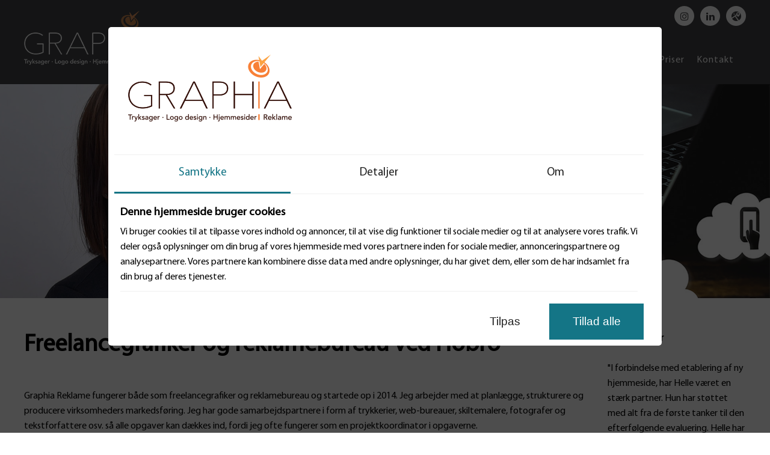

--- FILE ---
content_type: text/html; charset=utf-8
request_url: https://graphiareklame.dk/om%20graphia%20reklame
body_size: 12047
content:
<!DOCTYPE html>
<html xmlns="http://www.w3.org/1999/xhtml" xmlns:og="http://ogp.me/ns#" lang="da">
<head>
<title>Graphia Reklame er et reklamebureau ved Hobro og St&#248;vring</title>
<meta http-equiv="Content-Type" content="text/html; charset=utf-8" />
<meta name="generator" content="Piranya Platform" />
<meta name="viewport" content="width=device-width, initial-scale=1.0" />
<meta name="http-request-method" content="GET" />
<link rel="shortcut icon" href="/File/5548/Vinge.png?ticks=636264803710000000"/>
<meta name="title" content="Freelancegrafiker og grafisk bureau ved Hobro og St&#248;vring"/>
<meta name="description" content="Graphia Reklame er freelance grafiker og grafisk bureau i Hobro og St&#248;vring, der arbejder med at planl&#230;gge, strukturere og producere din virksomheders markedsf&#248;ring."/>
<meta name="keywords" content="freelance, grafiker, reklamebureau, grafisk bureau, Hobro, rebild, markedsf&#248;ring, logodesign, hjemmesider, tryksager, webbureau, seo, reklame"/>
<meta property="og:title" content="Freelancegrafiker og grafisk bureau ved Hobro og St&#248;vring"/>
<meta property="og:description" content="Graphia Reklame er freelance grafiker og grafisk bureau i Hobro og St&#248;vring, der arbejder med at planl&#230;gge, strukturere og producere din virksomheders markedsf&#248;ring."/>
<meta http-equiv="Content-Security-Policy" content="upgrade-insecure-requests" />
<link href="https://cdnjs.cloudflare.com/ajax/libs/font-awesome/4.7.0/css/font-awesome.min.css" rel="stylesheet" type="text/css" />
<link href="https://cdnjs.cloudflare.com/ajax/libs/MaterialDesign-Webfont/3.5.95/css/materialdesignicons.min.css" rel="stylesheet" type="text/css" />
<link href="/content/dynamic/pack/1.css?include_global=True&etag=d885f6e6506248c3ba95db5e3c9f9af7" rel="stylesheet" type="text/css" />
<link href="/content/dynamic/page/270.css?etag=d885f6e6506248c3ba95db5e3c9f9af7&rId=b0e7faff-fa97-43c5-b3d6-330e997f61d4" rel="stylesheet" type="text/css" />
<script type="text/javascript" src ="https://cdnjs.cloudflare.com/ajax/libs/require.js/2.3.3/require.min.js" data-cookieconsent="ignore"></script>
<script type="text/javascript" data-cookieconsent="ignore">require.config({"baseUrl":"/content/v1.0.8052.272301","paths":{"kendo.common.min":"/content/v1.0.8052.272301/libs/kendo/styles/kendo.common.min","kendo.material.mobile.min":"/content/v1.0.8052.272301/libs/kendo/styles/kendo.material.mobile.min","piranya/grid-responsive":"/content/v1.0.8052.272301/~/Content/Piranya/piranya.responsive.grid.css","gtag":"/content/v1.0.8052.272301/module/google/require-gtag","googleanalytics":"/content/v1.0.8052.272301/module/google/require-google-analytics","ace":"https://cdnjs.cloudflare.com/ajax/libs/ace/1.4.12","angular2":"https://cdnjs.cloudflare.com/ajax/libs/angular.js/2.0.0-beta.16/angular2.min","async":"/content/v1.0.8052.272301/libs/require-async","backbone":"https://cdnjs.cloudflare.com/ajax/libs/backbone.js/1.2.3/backbone-min","backboneforms":"https://cdnjs.cloudflare.com/ajax/libs/backbone-forms/0.14.0/backbone-forms","backboneformslist":"/content/v1.0.8052.272301/libs/backbone-forms/editors/list.min","bxslider":"https://cdnjs.cloudflare.com/ajax/libs/bxslider/4.2.12/jquery.bxslider.min","chartist":"/content/v1.0.8052.272301/libs/chartist/chartist.min","chartistplugintooltip":"/content/v1.0.8052.272301/libs/chartist/chartist-plugin-tooltip","chartistpluginlegend":"/content/v1.0.8052.272301/libs/chartist/chartist-plugin-legend","css":"https://cdnjs.cloudflare.com/ajax/libs/require-css/0.1.10/css","domready":"https://cdnjs.cloudflare.com/ajax/libs/require-domReady/2.0.1/domReady.min","featherlight":"https://cdnjs.cloudflare.com/ajax/libs/featherlight/1.7.13/featherlight.min","featherlightgallery":"https://cdnjs.cloudflare.com/ajax/libs/featherlight/1.7.13/featherlight.gallery.min","font":"/content/v1.0.8052.272301/libs/require-font","history":"https://cdnjs.cloudflare.com/ajax/libs/history.js/1.8/compressed/history.min","html2canvas":"/content/v1.0.8052.272301/libs/html2canvas/html2canvas.min","ilightbox":"/content/v1.0.8052.272301/libs/ilightbox/js/ilightbox.min","interact":"https://cdnjs.cloudflare.com/ajax/libs/interact.js/1.2.8/interact.min","izitoast":"https://cdnjs.cloudflare.com/ajax/libs/izitoast/1.4.0/js/iziToast.min","jquery":"https://cdnjs.cloudflare.com/ajax/libs/jquery/1.12.1/jquery.min","jqueryace":"/content/v1.0.8052.272301/libs/jquery-ace/jquery.ace","jquerybpopup":"/content/v1.0.8052.272301/libs/jquery.bpopup.min","jquerycookie":"https://cdnjs.cloudflare.com/ajax/libs/jquery-cookie/1.4.1/jquery.cookie.min","jquerydatetimepicker":"/content/v1.0.8052.272301/libs/jquery.datetimepicker","jquerydetectswipe":"https://cdnjs.cloudflare.com/ajax/libs/detect_swipe/2.1.1/jquery.detect_swipe.min","jqueryeasing":"https://cdnjs.cloudflare.com/ajax/libs/jquery-easing/1.4.1/jquery.easing.min","jqueryimagesloaded":"/content/v1.0.8052.272301/libs/jquery.imagesloaded","jquerymigrate":"https://cdnjs.cloudflare.com/ajax/libs/jquery-migrate/1.2.1/jquery-migrate.min","jquerymousewheel":"https://cdnjs.cloudflare.com/ajax/libs/jquery-mousewheel/3.1.6/jquery.mousewheel.min","jqueryowlcarousel":"https://cdnjs.cloudflare.com/ajax/libs/OwlCarousel2/2.3.3/owl.carousel.min","jqueryparallaxscrolling":"https://cdnjs.cloudflare.com/ajax/libs/parallax.js/1.4.2/parallax.min","jqueryqrcode":"https://cdnjs.cloudflare.com/ajax/libs/jquery.qrcode/1.0/jquery.qrcode.min","jqueryrequestanimationframe":"/content/v1.0.8052.272301/libs/jquery.requestanimationframe","jquerysignalr":"/content/v1.0.8052.272301/libs/jquery.signalR-2.2.0.min","jqueryspectrum":"https://cdnjs.cloudflare.com/ajax/libs/spectrum/1.8.1/spectrum.min","jquerystickyfloat":"https://cdnjs.cloudflare.com/ajax/libs/stickyfloat/7.5.0/stickyfloat.min","jquerytransit":"https://cdnjs.cloudflare.com/ajax/libs/jquery.transit/0.9.9/jquery.transit.min","jquerytypeahead":"https://cdnjs.cloudflare.com/ajax/libs/corejs-typeahead/1.2.1/typeahead.bundle.min","jqueryui":"https://cdnjs.cloudflare.com/ajax/libs/jqueryui/1.10.3/jquery-ui.min","jsbarcode":"https://cdn.jsdelivr.net/jsbarcode/3.5.8/JsBarcode.all.min","jscookie":"https://cdnjs.cloudflare.com/ajax/libs/js-cookie/2.2.1/js.cookie.min","kendo.all.min":"/content/v1.0.8052.272301/libs/kendo/js/kendo.all.min","kendo.mobile.min":"/content/v1.0.8052.272301/libs/kendo/js/kendo.mobile.min","luminous-lightbox":"https://cdnjs.cloudflare.com/ajax/libs/luminous-lightbox/2.3.2/luminous.min","nouislider":"https://cdnjs.cloudflare.com/ajax/libs/noUiSlider/12.1.0/nouislider.min","moment":"https://cdnjs.cloudflare.com/ajax/libs/moment.js/2.13.0/moment-with-locales.min","mustache":"https://cdnjs.cloudflare.com/ajax/libs/mustache.js/0.7.2/mustache.min","optional":"/content/v1.0.8052.272301/libs/require-optional","promise-polyfill":"https://cdnjs.cloudflare.com/ajax/libs/promise-polyfill/8.1.3/polyfill.min","propertyparser":"/content/v1.0.8052.272301/libs/require-propertyparser","sortable":"https://cdnjs.cloudflare.com/ajax/libs/Sortable/1.14.0/Sortable.min","stache":"https://cdnjs.cloudflare.com/ajax/libs/requirejs-mustache/0.0.2/stache.min","slick":"https://cdn.jsdelivr.net/npm/slick-carousel@1.8.1/slick/slick.min","sweetalert":"https://cdn.jsdelivr.net/npm/sweetalert2@10.3.5/dist/sweetalert2.min","swiper":"https://cdnjs.cloudflare.com/ajax/libs/Swiper/4.4.6/js/swiper.min","text":"https://cdnjs.cloudflare.com/ajax/libs/require-text/2.0.12/text.min","tinymce":"https://cdnjs.cloudflare.com/ajax/libs/tinymce/5.3.0/tinymce.min","underscore":"https://cdnjs.cloudflare.com/ajax/libs/underscore.js/1.8.3/underscore-min","underscoreobservable":"/content/v1.0.8052.272301/libs/underscore.observable","velocity":"https://cdnjs.cloudflare.com/ajax/libs/velocity/1.5.0/velocity.min","wnumb":"https://cdnjs.cloudflare.com/ajax/libs/wnumb/1.1.0/wNumb.min","jquerysliderrevolution":"/content/v1.0.8052.272301/module/sliderrevolution/libs/sliderrevolution/js/jquery.themepunch.revolution.min","dynamic/pack/1":"/content/dynamic/pack/1.js?include_global=True&etag=d885f6e6506248c3ba95db5e3c9f9af7"},"shim":{"googleanalytics":{"deps":["https://www.google-analytics.com/analytics.js"]},"backboneforms":{"deps":["backbone"]},"backboneformslist":{"deps":["backbone","backboneforms"]},"bxslider":{"deps":["jquery","css!https://cdnjs.cloudflare.com/ajax/libs/bxslider/4.2.12/jquery.bxslider.min.css"]},"chartistplugintooltip":{"deps":["chartist"]},"chartistpluginlegend":{"deps":["chartist"]},"featherlight":{"deps":["css!libs/featherlight/featherlight","css!https://cdnjs.cloudflare.com/ajax/libs/featherlight/1.7.13/featherlight.min.css"]},"featherlightgallery":{"deps":["featherlight","jquerydetectswipe","css!libs/featherlight/featherlightgallery","css!https://cdnjs.cloudflare.com/ajax/libs/featherlight/1.7.13/featherlight.gallery.min.css"]},"html2canvas":{"exports":"html2canvas"},"ilightbox":{"deps":["jquery","jquerymousewheel","jqueryrequestanimationframe","css!libs/ilightbox/css/ilightbox"]},"izitoast":{"deps":["css!//cdnjs.cloudflare.com/ajax/libs/izitoast/1.4.0/css/iziToast.min"],"exports":"iziToast"},"jqueryace":{"deps":["jquery","ace/ace"]},"jquerybpopup":{"deps":["jquery","css!piranya/styles/jquery.bpopup.piranya"]},"jquerycookie":{"deps":["jquery"]},"jquerydatetimepicker":{"deps":["jquery","css!libs/jquery.datetimepicker"]},"jquerydetectswipe":{"deps":["jquery"]},"jqueryeasing":{"deps":["jquery"]},"jqueryimagesloaded":{"deps":["jquery","libs/ev-emitter"]},"jquerymigrate":{"deps":["jquery"]},"jquerymousewheel":{"deps":["jquery"]},"jqueryowlcarousel":{"deps":["jquery","css!https://cdnjs.cloudflare.com/ajax/libs/OwlCarousel2/2.3.3/assets/owl.carousel.min","css!https://cdnjs.cloudflare.com/ajax/libs/OwlCarousel2/2.3.3/assets/owl.theme.default.min"]},"jqueryparallaxscrolling":{"deps":["jquery"]},"jqueryqrcode":{"deps":["jquery"]},"jqueryrequestanimationframe":{"deps":["jquery"]},"jquerysignalr":{"deps":["jquery"],"exports":"jQuery.signalR"},"jqueryspectrum":{"deps":["jquery","css!https://cdnjs.cloudflare.com/ajax/libs/spectrum/1.8.1/spectrum.min"]},"jquerystickyfloat":{"deps":["jquery"]},"jquerytransit":{"deps":["jquery"]},"jquerytypeahead":{"deps":["jquery"]},"jqueryui":{"deps":["jquery"]},"luminous-lightbox":{"deps":["css!https://cdnjs.cloudflare.com/ajax/libs/luminous-lightbox/2.3.2/luminous-basic.min.css","css!libs/luminous"],"exports":"LuminousGallery"},"nouislider":{"deps":["css!https://cdnjs.cloudflare.com/ajax/libs/noUiSlider/12.1.0/nouislider.min.css","wnumb"]},"sortable":{"exports":"Sortable"},"slick":{"deps":["css!https://cdn.jsdelivr.net/npm/slick-carousel@1.8.1/slick/slick.css","css!https://cdn.jsdelivr.net/npm/slick-carousel@1.8.1/slick/slick-theme.css"]},"sweetalert":{"deps":["promise-polyfill","css!https://cdn.jsdelivr.net/npm/sweetalert2@10.3.5/dist/sweetalert2.min.css","css!piranya/styles/sweetalert2.piranya"],"exports":"Swal"},"swiper":{"deps":["css!https://cdnjs.cloudflare.com/ajax/libs/Swiper/4.4.6/css/swiper.min.css"],"exports":"Swiper"},"tinymce":{"exports":"tinyMCE","init":function() { this.tinyMCE.DOM.events.domLoaded = true; tinyMCE.baseURL = "//cdnjs.cloudflare.com/ajax/libs/tinymce/5.3.0"; tinyMCE.suffix = '.min'; return this.tinyMCE; }},"underscoreobservable":{"deps":["underscore","jquery"],"exports":"_"},"velocity":{"deps":["jquery"]},"wnumb":{"exports":"wNumb"},"jquerysliderrevolution":{"deps":["jquery","module/sliderrevolution/libs/sliderrevolution/js/jquery.themepunch.tools.min","css!module/sliderrevolution/libs/sliderrevolution/css/settings","css!module/sliderrevolution/libs/sliderrevolution/css/layers","css!module/sliderrevolution/libs/sliderrevolution/css/navigation"]},"dynamic/pack/1":{"deps":["jquery"]}},"waitSeconds":30,"config":{"text":{"useXhr":function() { return true; }}},"attributes":{"gtag":{"data-cookieconsent":"ignore"},"googleanalytics":{"data-cookieconsent":"statistics"},"ace":{"data-cookieconsent":"ignore"},"angular2":{"data-cookieconsent":"ignore"},"async":{"data-cookieconsent":"ignore"},"backbone":{"data-cookieconsent":"ignore"},"backboneforms":{"data-cookieconsent":"ignore"},"backboneformslist":{"data-cookieconsent":"ignore"},"bxslider":{"data-cookieconsent":"ignore"},"chartist":{"data-cookieconsent":"ignore"},"chartistplugintooltip":{"data-cookieconsent":"ignore"},"chartistpluginlegend":{"data-cookieconsent":"ignore"},"css":{"data-cookieconsent":"ignore"},"domready":{"data-cookieconsent":"ignore"},"featherlight":{"data-cookieconsent":"ignore"},"featherlightgallery":{"data-cookieconsent":"ignore"},"font":{"data-cookieconsent":"ignore"},"history":{"data-cookieconsent":"ignore"},"html2canvas":{"data-cookieconsent":"ignore"},"ilightbox":{"data-cookieconsent":"ignore"},"interact":{"data-cookieconsent":"ignore"},"izitoast":{"data-cookieconsent":"ignore"},"jquery":{"data-cookieconsent":"ignore"},"jqueryace":{"data-cookieconsent":"ignore"},"jquerybpopup":{"data-cookieconsent":"ignore"},"jquerycookie":{"data-cookieconsent":"ignore"},"jquerydatetimepicker":{"data-cookieconsent":"ignore"},"jquerydetectswipe":{"data-cookieconsent":"ignore"},"jqueryeasing":{"data-cookieconsent":"ignore"},"jqueryimagesloaded":{"data-cookieconsent":"ignore"},"jquerymigrate":{"data-cookieconsent":"ignore"},"jquerymousewheel":{"data-cookieconsent":"ignore"},"jqueryowlcarousel":{"data-cookieconsent":"ignore"},"jqueryparallaxscrolling":{"data-cookieconsent":"ignore"},"jqueryqrcode":{"data-cookieconsent":"ignore"},"jqueryrequestanimationframe":{"data-cookieconsent":"ignore"},"jquerysignalr":{"data-cookieconsent":"ignore"},"jqueryspectrum":{"data-cookieconsent":"ignore"},"jquerystickyfloat":{"data-cookieconsent":"ignore"},"jquerytransit":{"data-cookieconsent":"ignore"},"jquerytypeahead":{"data-cookieconsent":"ignore"},"jqueryui":{"data-cookieconsent":"ignore"},"jsbarcode":{"data-cookieconsent":"ignore"},"jscookie":{"data-cookieconsent":"ignore"},"kendo.all.min":{"data-cookieconsent":"ignore"},"kendo.mobile.min":{"data-cookieconsent":"ignore"},"luminous-lightbox":{"data-cookieconsent":"ignore"},"nouislider":{"data-cookieconsent":"ignore"},"moment":{"data-cookieconsent":"ignore"},"mustache":{"data-cookieconsent":"ignore"},"optional":{"data-cookieconsent":"ignore"},"promise-polyfill":{"data-cookieconsent":"ignore"},"propertyparser":{"data-cookieconsent":"ignore"},"sortable":{"data-cookieconsent":"ignore"},"stache":{"data-cookieconsent":"ignore"},"slick":{"data-cookieconsent":"ignore"},"sweetalert":{"data-cookieconsent":"ignore"},"swiper":{"data-cookieconsent":"ignore"},"text":{"data-cookieconsent":"ignore"},"tinymce":{"data-cookieconsent":"ignore"},"underscore":{"data-cookieconsent":"ignore"},"underscoreobservable":{"data-cookieconsent":"ignore"},"velocity":{"data-cookieconsent":"ignore"},"wnumb":{"data-cookieconsent":"ignore"},"~/Content/piranya/browsers.js":{"data-cookieconsent":"ignore"},"~/Content/piranya/view/form/focus-on-input-container.js":{"data-cookieconsent":"ignore"},"~/Content/piranya/module/user/piranya-user.js":{"data-cookieconsent":"ignore"},"jquerysliderrevolution":{"data-cookieconsent":"ignore"},"dynamic/7":{"data-cookieconsent":"ignore"},"dynamic/8":{"data-cookieconsent":"ignore"},"dynamic/9":{"data-cookieconsent":"ignore"},"dynamic/10":{"data-cookieconsent":"ignore"},"dynamic/11":{"data-cookieconsent":"ignore"},"~/content/piranya/module/custompage/menues/responsive.js":{"data-cookieconsent":"ignore"},"dynamic/pack/1":{"data-cookieconsent":"ignore"},"default":{"data-cookieconsent":"ignore"}},"onNodeCreated":function(node, config, name, url){if (config.attributes && (config.attributes[name] || config.attributes["default"])) {if (config.attributes["default"])Object.keys(config.attributes["default"]).forEach(function(attribute) {node.setAttribute(attribute, config.attributes["default"][attribute]);});if(config.attributes[name])Object.keys(config.attributes[name]).forEach(function(attribute) {node.setAttribute(attribute, config.attributes[name][attribute]);});}}});
(function () { var config = this.piranya_platform_config = this.piranya_platform_config || {}; config.base_url = '/'; config.base_url_assets = '/content/v1.0.8052.272301'; config.base_url_frontend = 'http://graphiareklame.dk'; config.build = { debug: false, version: '1.0.8052.27230' }; config.deployment = { id: 4092 }; config.language = 'da'; config.short_site_identifier = '';  }).call(this); require(['piranya/platform/locale!', 'piranya/platform/data', 'underscore', 'jquery', 'piranya/platform/auth', 'piranya/platform/config', 'piranya/utils/main', 'piranya/utils/require', 'dynamic/pack/1']);
require(['gtag!G-T2350CS8V0']);
</script>
<!-- Global site tag (gtag.js) - Google Analytics -->
<script async src="https://www.googletagmanager.com/gtag/js?id=UA-49742601-1"></script><script> window.dataLayer = window.dataLayer || [];
  function gtag(){dataLayer.push(arguments);}
  gtag('js', new Date());

  gtag('config', 'UA-49742601-1');
</script></head>
<body class="language-da piranya-page piranya-page270 piranya-masterpage1" data-language="da">
<div id="main-wrapper">
	<div id="main">
		<div id="logo-wrapper">
			<div class="center"><a href="/"><img id="logo" src="/image/6172" alt="logo"/></a>				<div class="header-right">
					<div id="socialmedia"><a href="https://www.instagram.com/graphia_reklame/" target="_blank"><div class="circle"><i aria-hidden="true" class="fa fa-instagram"></i></div></a><a href="https://www.google.com/maps/place/Graphia+Reklame/@56.640418,9.7910363,17z/data=!3m1!4b1!4m5!3m4!1s0x0:0x6e1db99ee995d9fe!8m2!3d56.640418!4d9.793225?hl=da" target="_blank"><img src="/image/5821"/></a><a href="https://www.linkedin.com/company-beta/5195564/" target="_blank"><div class="circle"><i aria-hidden="true" class="fa fa-linkedin"></i></div></a></div>
					<div id="menu-wrapper">
						<div class="piranya-menu-wrapper responsive">
							<ul id="piranya-menu-1" data-entity-type="Menu" data-entity-id="1" class="piranya-menu piranya-menu-1">
								<li data-offset="0" class="piranya-menu-item-1 piranya-menu-item-first piranya-menu-item-page-197 piranya-menu-item-page-home"><a href="/Grafisk virksomhed nær Hobro, Randers og Rebild">Forside</a></li>
								<li data-offset="1" class="piranya-menu-item-2 piranya-menu-item-intermediate piranya-menu-item-page-286"><a href="/Grafiske-løsninger">Grafiske løsninger</a></li>
								<li data-offset="2" aria-haspopup="true" class="piranya-menu-item-3 piranya-menu-item-intermediate parent piranya-menu-item-page-282"><a href="/Visuel identitet">Ydelser</a>									<i class="piranya-icon-text piranya-expander"></i>
									<div class="content">
										<div class="p-layout-container">
											<p class="title">Ydelser</p>
											<ul>
												<li data-offset="0" class="piranya-menu-item-1 piranya-menu-item-first piranya-menu-item-page-273"><a href="/tryksager">Tryksager</a></li>
												<li data-offset="1" class="piranya-menu-item-2 piranya-menu-item-intermediate piranya-menu-item-page-274"><a href="/logo">Logo design</a></li>
												<li data-offset="2" class="piranya-menu-item-3 piranya-menu-item-intermediate piranya-menu-item-page-275"><a href="/hjemmeside design">Hjemmeside</a></li>
												<li data-offset="3" class="piranya-menu-item-4 piranya-menu-item-intermediate piranya-menu-item-page-276"><a href="/freelancegrafiker">Freelancegrafiker</a></li>
												<li data-offset="4" class="piranya-menu-item-5 piranya-menu-item-last piranya-menu-item-page-283"><a href="/messestand">Messestand</a></li>
											</ul>
										</div>
									</div>
								</li>
								<li data-offset="3" class="piranya-menu-item-4 piranya-menu-item-intermediate piranya-menu-item-page-277"><a href="/iværksætter">Iværksætter</a></li>
								<li data-offset="4" class="piranya-menu-item-5 piranya-menu-item-intermediate piranya-menu-item-page-271"><a href="/referencer-fra-graphia">Kundereferencer</a></li>
								<li data-offset="5" class="piranya-menu-item-6 piranya-menu-item-intermediate piranya-menu-item-selected piranya-menu-item-selected-root"><a href="/om graphia reklame">Om Graphia Reklame</a></li>
								<li data-offset="6" class="piranya-menu-item-7 piranya-menu-item-intermediate piranya-menu-item-page-272"><a href="/priser">Priser</a></li>
								<li data-offset="7" aria-haspopup="true" class="piranya-menu-item-8 piranya-menu-item-last parent piranya-menu-item-page-263"><a href="/kontakt">Kontakt</a>									<i class="piranya-icon-text piranya-expander"></i>
									<div class="content">
										<div class="p-layout-container">
											<p class="title">Kontakt</p>
											<ul>
												<li data-offset="0" class="piranya-menu-item-1 piranya-menu-item-first"><a href="/handelsbetingelser persondata">Levering og data</a></li>
											</ul>
										</div>
									</div>
								</li>
							</ul>
						</div>
					</div>
				</div>
			</div>
		</div>
		<div id="header-wrapper">
			<img src="/File/5897/Graphia_Reklame_-_Hjemmesider-logodesign-freelance_grafiker-reklamer-Hobro-Rebild.jpg?ticks=637189258790000000" alt="header image"/>
		</div>
		<div id="piranya-page" style="margin-top: 20px;">
			<section data-center-content="true" style="text-align: center;" class="piranya-page270-0">
				<div style="display: inline-block; float: none; text-align: left; max-width: 1200px; vertical-align: top; width: 97%;" class="p-layout-container">
					<div data-column-count="2" data-column-widths="80%,20%" data-auto-position="true" class="piranya-page270-0-0-0">
						<div data-column-count="2" data-column-widths="80%,20%" data-auto-position="true" data-positioned="true" style="width: 100%;" class="piranya-grid">
							<div data-colspan="1" class="p-layout-container piranya-page270-0-0-0-0-0">
								<div class="piranya-page270-0-0-0-0-0-0">
									<h1><span data-editor>Freelancegrafiker og reklamebureau ved Hobro</span></h1>
									<p>&nbsp;</p>
									<p>&nbsp;</p>
									<p>Graphia Reklame fungerer både som freelancegrafiker og reklamebureau og startede op i 2014. Jeg arbejder med at planlægge, strukturere og producere virksomheders markedsføring. Jeg har gode samarbejdspartnere i form af trykkerier, web-bureauer, skiltemalere, fotografer og tekstforfattere osv. så alle opgaver kan dækkes ind, fordi jeg ofte fungerer som en projektkoordinator i opgaverne.</p>
									<p>Det gør, at du trygt kan få løst en opgave hos Graphia Reklame og være sikker på at opgaven kommer i mål – udført af fagfolk, som har hver deres spidskompetence og ved dermed, hvad de taler om.</p>
									<p>&nbsp;</p>
									<p>Fokusområdet ved Graphia Reklame er grafisk design og det at skabe genkendelighed i virksomhedens markedsføring. Når kunder eller besøgende navigerer rundt på din hjemmeside, din Facebook-side, læser din profilflyer, annonce eller får dit visitkort, så skal de ikke være i tvivl om at de har med den samme virksomhed at gør. Derfor er det vigtigt at man visualiserer og laver en “rød tråd” mellem de forskellige platforme og medier. <a href="/Visuel identitet">Du kan under ydelser læse mere om, hvad du kan få hjælp til.</a></p>
									<p>&nbsp;</p>
									<p>Jeg lægger stor vægt på, at yde en god og troværdig service i form af rådgivning og sparring. Inden en opgave sættes i gang, lægges der en plan i samarbejde med jer omkring, hvordan forløbet vil blive. På den måde bliver I informeret grundig og der vil ikke komme uventede overraskelser undervejs.</p>
									<p>&nbsp;</p>
									<p>&nbsp;</p>
									<p><a href="mailto:kontakt@graphiareklame.dk" class="piranya-btn">Få hjælp i dag</a></p>
									<p>&nbsp;</p>
									<p>&nbsp;</p>
									<h2>
										<strong>Graphia Reklame arbejder med gode samarbejdspartner</strong>
									</h2>
									<p>Jeg har mange samarbejdspartnere og kan derfor tilbyde totalløsninger.</p>
									<p>Samarbejder bl.a. med</p>
									<p>&nbsp;</p>
									<ul>
										<li>Webbureauer</li>
										<li>Fotografer</li>
										<li>Tekstforfatter</li>
										<li>SEO virksomheder</li>
										<li>Skiltefirmaer</li>
										<li>Reklameartikler</li>
										<li>Video</li>
									</ul>
									<p>&nbsp;</p>
									<h2>
										<strong>Graphia Reklame drives af Helle Haslund Hollen</strong>
									</h2>
									<p>Jeg har arbejdet i den grafiske branche de sidste 23 år. I 2004 blev jeg udlært mediegrafiker på Hobro Avis og har både før og efter arbejdet på forskellige reklamebureauer i Århus, Hadsten, Viborg og Hobro.</p>
									<div>
										<p>Som person er jeg et ærlig menneske med fødderne plantet godt på jorden. Jeg er meget serviceorienteret og kan godt lide at se muligheder i stedet for begrænsninger. Jeg kan godt lide at søsætte og idéudvikle nye eller eksisterende opgaver og er altid åben for nye tiltag.</p>
										<p>&nbsp;</p>
									</div>
									<p>
										<br/>
										<strong>Som person er mine kerneværdier:</strong>
									</p>
									<p>&nbsp;</p>
									<ul>
										<li>Troværdighed</li>
										<li>Loyalitet</li>
										<li>Tillid</li>
										<li>Høj Service</li>
									</ul>
									<p>&nbsp;</p>
								</div>
							</div>
							<div data-colspan="1" class="p-layout-container piranya-page270-0-0-0-0-1">
								<div class="piranya-page270-0-0-0-0-1-0">
									<p>
										<strong>Kunde udtaler</strong>
									</p>
									<p>&nbsp;</p>
									<p>"I forbindelse med etablering af ny hjemmeside, har Helle været en stærk partner. Hun har støttet med alt fra de første tanker til den efterfølgende evaluering. Helle har sat os i stand til at vedligeholde siden selv. Men vigtigst af alt, har hun holdt vores kunder for øje, og derfor os på sporet. Vi har haft et godt og lærerigt samarbejde med Graphia reklame, og vil kunne anbefale det samme til andre".</p>
									<p class="piranya-page270-0-0-0-0-1-0-3">
										<em>Simon Lauridsen / </em>
										<em>Personalemanden</em>
									</p>
									<p>&nbsp;</p>
								</div>
							</div>
						</div>
					</div>
				</div>
			</section>
		</div>
	</div>
</div><div id="footer">
	<div id="reference-wrapper" class="center">
		<p style="font-size: 1.2em; font-family: Myriadpro_regular; font-weight: bold;">Referencer</p>
		<div class="carousel-wrapper frontpage-phone-wrapper">
			<div class="owl-carousel owl-6-items">
				<div>
					<img src="/File/6288/webdesign-hjemmeside-visuel_identitet-grafisk_bureau-hobro-randers-Graphia_Reklame-vikingNor.jpg?width=139&height=156&strecthmode=uniformtomax&ticks=637692802780000000" alt title class="phone-img"/>
					<div data-id="127" class="phone-popup">
						<div class="left">
							<p style="font-size: 2em; font-weight: bold; margin-bottom: 10px;">VikingNor</p>
							<div class="description">
								<p>Hjemmeside, logo design og r&#229;dgivning</p>
							</div>
						</div>
						<img src="/File/6288/webdesign-hjemmeside-visuel_identitet-grafisk_bureau-hobro-randers-Graphia_Reklame-vikingNor.jpg?width=400&height=448&strecthmode=uniformtomax&ticks=637692802780000000" alt title class="phone-img"/>
					</div>
				</div>
				<div>
					<img src="/File/6336/Hjemmeside_design-www.klokkerholmterapi.dk-hobro-st%C3%B8vring-randers.jpg?width=139&height=156&strecthmode=uniformtomax&ticks=637872654460000000" alt title class="phone-img"/>
					<div data-id="128" class="phone-popup">
						<div class="left">
							<p style="font-size: 2em; font-weight: bold; margin-bottom: 10px;">Klokkerholm Terapi</p>
							<div class="description">
								<p>Hjemmeside og r&#229;dgivning</p>
							</div>
						</div>
						<img src="/File/6336/Hjemmeside_design-www.klokkerholmterapi.dk-hobro-st%C3%B8vring-randers.jpg?width=400&height=448&strecthmode=uniformtomax&ticks=637872654460000000" alt title class="phone-img"/>
					</div>
				</div>
				<div>
					<img src="/File/6335/Hjemmeside_design-www.golfturagenten.dk-hobro-st%C3%B8vring-randers.jpg?width=139&height=156&strecthmode=uniformtomax&ticks=637872654450000000" alt title class="phone-img"/>
					<div data-id="129" class="phone-popup">
						<div class="left">
							<p style="font-size: 2em; font-weight: bold; margin-bottom: 10px;">GolfturAgenten</p>
							<div class="description">
								<p>Hjemmeside, logo design, r&#229;dgivning og l&#248;bende grafisk arbejde</p>
							</div>
						</div>
						<img src="/File/6335/Hjemmeside_design-www.golfturagenten.dk-hobro-st%C3%B8vring-randers.jpg?width=400&height=448&strecthmode=uniformtomax&ticks=637872654450000000" alt title class="phone-img"/>
					</div>
				</div>
				<div>
					<img src="/File/6390/R%C3%98RB%C3%86KBY.DK-hjemmeside_deisgn-Graphia_Reklame-REFERENCER.jpg?width=139&height=156&strecthmode=uniformtomax&ticks=637951993960000000" alt title class="phone-img"/>
					<div data-id="90" class="phone-popup">
						<div class="left">
							<p style="font-size: 2em; font-weight: bold; margin-bottom: 10px;">Rørbæk by</p>
							<div class="description">
								<p>Hjemmeside, grafisk design og r&#229;dgivning </p>
							</div>
						</div>
						<img src="/File/6390/R%C3%98RB%C3%86KBY.DK-hjemmeside_deisgn-Graphia_Reklame-REFERENCER.jpg?width=400&height=448&strecthmode=uniformtomax&ticks=637951993960000000" alt title class="phone-img"/>
					</div>
				</div>
				<div>
					<img src="/File/6283/REFERENCER_denrex_hjemmeside-grafisk-design-Webbureau_Graphia_Reklame-nordjyllsand.jpg?width=139&height=156&strecthmode=uniformtomax&ticks=637686065230000000" alt title class="phone-img"/>
					<div data-id="126" class="phone-popup">
						<div class="left">
							<p style="font-size: 2em; font-weight: bold; margin-bottom: 10px;">Denrex</p>
							<div class="description">
								<p>Design af ny hjemmeside, samt r&#229;dgivning og sparring til &#248;vrige salgsmaterialer og billeder</p>
							</div>
						</div>
						<img src="/File/6283/REFERENCER_denrex_hjemmeside-grafisk-design-Webbureau_Graphia_Reklame-nordjyllsand.jpg?width=400&height=448&strecthmode=uniformtomax&ticks=637686065230000000" alt title class="phone-img"/>
					</div>
				</div>
				<div>
					<img src="/File/6269/webdesign-hjemmeside-visuel-grafisk_bureau-hobro-randers-Graphia_Reklame-box-udlejning.jpg?width=139&height=156&strecthmode=uniformtomax&ticks=637520825450000000" alt title class="phone-img"/>
					<div data-id="125" class="phone-popup">
						<div class="left">
							<p style="font-size: 2em; font-weight: bold; margin-bottom: 10px;">Box-udlejning.dk</p>
							<div class="description">
								<p>Iv&#230;rks&#230;tterpakke med hjemmeside, logo design og r&#229;dgivning</p>
							</div>
						</div>
						<img src="/File/6269/webdesign-hjemmeside-visuel-grafisk_bureau-hobro-randers-Graphia_Reklame-box-udlejning.jpg?width=400&height=448&strecthmode=uniformtomax&ticks=637520825450000000" alt title class="phone-img"/>
					</div>
				</div>
				<div>
					<img src="/File/5971/REFERENCER_scanpos_hjemmeside_design_Graphia_Reklame.jpg?width=139&height=156&strecthmode=uniformtomax&ticks=637268540520000000" alt title class="phone-img"/>
					<div data-id="88" class="phone-popup">
						<div class="left">
							<p style="font-size: 2em; font-weight: bold; margin-bottom: 10px;">ScanPOS</p>
							<div class="description">
								<p>Ny hjemmeside til ScanPOS i Hobro med r&#229;dgivning, design og produktion</p>
							</div>
						</div>
						<img src="/File/5971/REFERENCER_scanpos_hjemmeside_design_Graphia_Reklame.jpg?width=400&height=448&strecthmode=uniformtomax&ticks=637268540520000000" alt title class="phone-img"/>
					</div>
				</div>
				<div>
					<img src="/File/6084/Hjemmeside-nordisk_erhvervsbyg-hobro-nordjylland.jpg?width=139&height=156&strecthmode=uniformtomax&ticks=637292944730000000" alt title class="phone-img"/>
					<div data-id="114" class="phone-popup">
						<div class="left">
							<p style="font-size: 2em; font-weight: bold; margin-bottom: 10px;">Nordisk Erhvervsbyg</p>
							<div class="description">
								<p>Iv&#230;rks&#230;tterpakke med hjemmeside, logo design og tryksag</p>
							</div>
						</div>
						<img src="/File/6084/Hjemmeside-nordisk_erhvervsbyg-hobro-nordjylland.jpg?width=400&height=448&strecthmode=uniformtomax&ticks=637292944730000000" alt title class="phone-img"/>
					</div>
				</div>
				<div>
					<img src="/File/5877/Hjemmeisde%2c_logo_design_og_tryksag_til_kostlivsstil.dk_fra_Graphia_Reklame_i_Hobro.jpg?width=139&height=156&strecthmode=uniformtomax&ticks=637184084100000000" alt title class="phone-img"/>
					<div data-id="94" class="phone-popup">
						<div class="left">
							<p style="font-size: 2em; font-weight: bold; margin-bottom: 10px;">Kost & Livsstil</p>
							<div class="description">
								<p>Hjemmeside, Logodesign og tryksager til Kost &amp; Livsstil</p>
							</div>
						</div>
						<img src="/File/5877/Hjemmeisde%2c_logo_design_og_tryksag_til_kostlivsstil.dk_fra_Graphia_Reklame_i_Hobro.jpg?width=400&height=448&strecthmode=uniformtomax&ticks=637184084100000000" alt title class="phone-img"/>
					</div>
				</div>
				<div>
					<img src="/File/5968/REFERENCER_jn-adm.dk_hjemmeside_design_Graphia_Reklame.jpg?width=139&height=156&strecthmode=uniformtomax&ticks=637268539190000000" alt title class="phone-img"/>
					<div data-id="89" class="phone-popup">
						<div class="left">
							<p style="font-size: 2em; font-weight: bold; margin-bottom: 10px;">JN Administration</p>
							<div class="description">
								<p>Ny hjemmeside til JN Administration</p>
							</div>
						</div>
						<img src="/File/5968/REFERENCER_jn-adm.dk_hjemmeside_design_Graphia_Reklame.jpg?width=400&height=448&strecthmode=uniformtomax&ticks=637268539190000000" alt title class="phone-img"/>
					</div>
				</div>
				<div>
					<img src="/File/5848/hjemmesoide-naturecare-danmark-grapgia_reklame_Hobro.jpg?width=139&height=156&strecthmode=uniformtomax&ticks=637164208190000000" alt title class="phone-img"/>
					<div data-id="97" class="phone-popup">
						<div class="left">
							<p style="font-size: 2em; font-weight: bold; margin-bottom: 10px;">Nature Care Danmark</p>
							<div class="description">
								<p>Ny hjemmeside til Nature Care Danmark</p>
							</div>
						</div>
						<img src="/File/5848/hjemmesoide-naturecare-danmark-grapgia_reklame_Hobro.jpg?width=400&height=448&strecthmode=uniformtomax&ticks=637164208190000000" alt title class="phone-img"/>
					</div>
				</div>
				<div>
					<img src="/File/5983/REFERENCER_himmerlandskebier_hjemmeside.jpg?width=139&height=156&strecthmode=uniformtomax&ticks=637268541770000000" alt title class="phone-img"/>
					<div data-id="91" class="phone-popup">
						<div class="left">
							<p style="font-size: 2em; font-weight: bold; margin-bottom: 10px;"> Himmerlandske Bier </p>
							<div class="description">
								<p>Ny hjemmeside til Himmerlandske Bier med 3 sprog og produktviser									<br/>
								</p>
							</div>
						</div>
						<img src="/File/5983/REFERENCER_himmerlandskebier_hjemmeside.jpg?width=400&height=448&strecthmode=uniformtomax&ticks=637268541770000000" alt title class="phone-img"/>
					</div>
				</div>
				<div>
					<img src="/File/5988/REFERENCER_ridefysmidt_hjemmeside_iv%C3%A6rks%C3%A6tter.jpg?width=139&height=156&strecthmode=uniformtomax&ticks=637268543820000000" alt title class="phone-img"/>
					<div data-id="92" class="phone-popup">
						<div class="left">
							<p style="font-size: 2em; font-weight: bold; margin-bottom: 10px;">Ridefysmidt.dk</p>
							<div class="description">
								<p>I forbindelse med opstart af ny virksomhed har Ridefysmidt f&#229;et hjemmeside som skal bruges til at informerer hvad og hvilke produkter der tilbydes</p>
							</div>
						</div>
						<img src="/File/5988/REFERENCER_ridefysmidt_hjemmeside_iv%C3%A6rks%C3%A6tter.jpg?width=400&height=448&strecthmode=uniformtomax&ticks=637268543820000000" alt title class="phone-img"/>
					</div>
				</div>
				<div>
					<img src="/File/5991/REFERENCER_vw-boble.dk_hjemmeside_design_Graphia_Reklame.jpg?width=139&height=156&strecthmode=uniformtomax&ticks=637268545540000000" alt title class="phone-img"/>
					<div data-id="93" class="phone-popup">
						<div class="left">
							<p style="font-size: 2em; font-weight: bold; margin-bottom: 10px;">VW Boble</p>
							<div class="description">
								<p>Webshop til VW Boble uden betalingsmodul.</p>
							</div>
						</div>
						<img src="/File/5991/REFERENCER_vw-boble.dk_hjemmeside_design_Graphia_Reklame.jpg?width=400&height=448&strecthmode=uniformtomax&ticks=637268545540000000" alt title class="phone-img"/>
					</div>
				</div>
				<div>
					<img src="/File/5994/Hjemmeside_Fotograferne_Vesterbro_Graphia_Reklame_A%CC%8Arhus_Hadsund_Hobro_webdesign_webbureau_reklamebureau.jpg?width=139&height=156&strecthmode=uniformtomax&ticks=637268547010000000" alt title class="phone-img"/>
					<div data-id="95" class="phone-popup">
						<div class="left">
							<p style="font-size: 2em; font-weight: bold; margin-bottom: 10px;">Fotograferne Vesterbro</p>
							<div class="description">
								<p>Ny hjemmeside til Fotograferne Vesterbro i Aalborg med r&#229;dgivning, design og produktion</p>
							</div>
						</div>
						<img src="/File/5994/Hjemmeside_Fotograferne_Vesterbro_Graphia_Reklame_A%CC%8Arhus_Hadsund_Hobro_webdesign_webbureau_reklamebureau.jpg?width=400&height=448&strecthmode=uniformtomax&ticks=637268547010000000" alt title class="phone-img"/>
					</div>
				</div>
				<div>
					<img src="/File/5945/Hjemmeside-Mariager_t%C3%B8mrer_og_snedker-mariager-nordjylland.jpg?width=139&height=156&strecthmode=uniformtomax&ticks=637267938840000000" alt title class="phone-img"/>
					<div data-id="96" class="phone-popup">
						<div class="left">
							<p style="font-size: 2em; font-weight: bold; margin-bottom: 10px;">Mariager Tømrer & Snedker</p>
							<div class="description">
								<p>Design af ny hjemmeside</p>
							</div>
						</div>
						<img src="/File/5945/Hjemmeside-Mariager_t%C3%B8mrer_og_snedker-mariager-nordjylland.jpg?width=400&height=448&strecthmode=uniformtomax&ticks=637267938840000000" alt title class="phone-img"/>
					</div>
				</div>
				<div>
					<img src="/File/6474/Graphia_Reklame_-_Logo_design_-_vikingNor_Hobro.jpg?width=139&height=156&strecthmode=uniformtomax&ticks=638041176670000000" alt title class="phone-img"/>
					<div data-id="130" class="phone-popup">
						<div class="left">
							<p style="font-size: 2em; font-weight: bold; margin-bottom: 10px;"></p>
							<div class="description">
								<p></p>
							</div>
						</div>
						<img src="/File/6474/Graphia_Reklame_-_Logo_design_-_vikingNor_Hobro.jpg?width=400&height=448&strecthmode=uniformtomax&ticks=638041176670000000" alt title class="phone-img"/>
					</div>
				</div>
				<div>
					<img src="/File/6101/Hobro_Friplejehjem-Logo_design_fra_Graphia_Reklame.jpg?width=139&height=156&strecthmode=uniformtomax&ticks=637358606610000000" alt title class="phone-img"/>
					<div data-id="115" class="phone-popup">
						<div class="left">
							<p style="font-size: 2em; font-weight: bold; margin-bottom: 10px;"></p>
							<div class="description">
								<p></p>
							</div>
						</div>
						<img src="/File/6101/Hobro_Friplejehjem-Logo_design_fra_Graphia_Reklame.jpg?width=400&height=448&strecthmode=uniformtomax&ticks=637358606610000000" alt title class="phone-img"/>
					</div>
				</div>
				<div>
					<img src="/File/6103/Professionel_logo-Logo_design_fra_Graphia_Reklame_St%C3%B8vring.jpg?width=139&height=156&strecthmode=uniformtomax&ticks=637358606630000000" alt title class="phone-img"/>
					<div data-id="116" class="phone-popup">
						<div class="left">
							<p style="font-size: 2em; font-weight: bold; margin-bottom: 10px;"></p>
							<div class="description">
								<p></p>
							</div>
						</div>
						<img src="/File/6103/Professionel_logo-Logo_design_fra_Graphia_Reklame_St%C3%B8vring.jpg?width=400&height=448&strecthmode=uniformtomax&ticks=637358606630000000" alt title class="phone-img"/>
					</div>
				</div>
				<div>
					<img src="/File/6104/Professionel_Logo-logodesign_fra_Graphia_Reklame.jpg?width=139&height=156&strecthmode=uniformtomax&ticks=637358606640000000" alt title class="phone-img"/>
					<div data-id="117" class="phone-popup">
						<div class="left">
							<p style="font-size: 2em; font-weight: bold; margin-bottom: 10px;"></p>
							<div class="description">
								<p></p>
							</div>
						</div>
						<img src="/File/6104/Professionel_Logo-logodesign_fra_Graphia_Reklame.jpg?width=400&height=448&strecthmode=uniformtomax&ticks=637358606640000000" alt title class="phone-img"/>
					</div>
				</div>
				<div>
					<img src="/File/6102/Professionel_logo-Logo_design_fra_Graphia_Reklame_Hobro.jpg?width=139&height=156&strecthmode=uniformtomax&ticks=637358606620000000" alt title class="phone-img"/>
					<div data-id="118" class="phone-popup">
						<div class="left">
							<p style="font-size: 2em; font-weight: bold; margin-bottom: 10px;"></p>
							<div class="description">
								<p></p>
							</div>
						</div>
						<img src="/File/6102/Professionel_logo-Logo_design_fra_Graphia_Reklame_Hobro.jpg?width=400&height=448&strecthmode=uniformtomax&ticks=637358606620000000" alt title class="phone-img"/>
					</div>
				</div>
				<div>
					<img src="/File/6105/Thygesen_el-Hadsund-als-Logo_design_fra_Graphia_Reklame.jpg?width=139&height=156&strecthmode=uniformtomax&ticks=637358606660000000" alt title class="phone-img"/>
					<div data-id="119" class="phone-popup">
						<div class="left">
							<p style="font-size: 2em; font-weight: bold; margin-bottom: 10px;"></p>
							<div class="description">
								<p></p>
							</div>
						</div>
						<img src="/File/6105/Thygesen_el-Hadsund-als-Logo_design_fra_Graphia_Reklame.jpg?width=400&height=448&strecthmode=uniformtomax&ticks=637358606660000000" alt title class="phone-img"/>
					</div>
				</div>
				<div>
					<img src="/File/6106/Vesterbro_fotograferne_Aalborg-Logo_design_fra_Graphia_Reklame.jpg.jpg?width=139&height=156&strecthmode=uniformtomax&ticks=637358606660000000" alt title class="phone-img"/>
					<div data-id="120" class="phone-popup">
						<div class="left">
							<p style="font-size: 2em; font-weight: bold; margin-bottom: 10px;"></p>
							<div class="description">
								<p></p>
							</div>
						</div>
						<img src="/File/6106/Vesterbro_fotograferne_Aalborg-Logo_design_fra_Graphia_Reklame.jpg.jpg?width=400&height=448&strecthmode=uniformtomax&ticks=637358606660000000" alt title class="phone-img"/>
					</div>
				</div>
				<div>
					<img src="/File/6131/Nordisk_Erhvervsbyg-logo-Logo_design_fra_Graphia_Reklame-hobro-st%C3%B8vring.jpg?width=139&height=156&strecthmode=uniformtomax&ticks=637358611050000000" alt title class="phone-img"/>
					<div data-id="121" class="phone-popup">
						<div class="left">
							<p style="font-size: 2em; font-weight: bold; margin-bottom: 10px;"></p>
							<div class="description">
								<p></p>
							</div>
						</div>
						<img src="/File/6131/Nordisk_Erhvervsbyg-logo-Logo_design_fra_Graphia_Reklame-hobro-st%C3%B8vring.jpg?width=400&height=448&strecthmode=uniformtomax&ticks=637358611050000000" alt title class="phone-img"/>
					</div>
				</div>
				<div>
					<img src="/File/6509/graphia_reklame-logo_design-hobro-randers-st%C3%B8vring.jpg?width=139&height=156&strecthmode=uniformtomax&ticks=638042049280000000" alt title class="phone-img"/>
					<div data-id="122" class="phone-popup">
						<div class="left">
							<p style="font-size: 2em; font-weight: bold; margin-bottom: 10px;"></p>
							<div class="description">
								<p></p>
							</div>
						</div>
						<img src="/File/6509/graphia_reklame-logo_design-hobro-randers-st%C3%B8vring.jpg?width=400&height=448&strecthmode=uniformtomax&ticks=638042049280000000" alt title class="phone-img"/>
					</div>
				</div>
				<div>
					<img src="/File/6480/Logo_design-Graphia_Reklame-Hobro-Mariager.jpg?width=139&height=156&strecthmode=uniformtomax&ticks=638041176960000000" alt title class="phone-img"/>
					<div data-id="131" class="phone-popup">
						<div class="left">
							<p style="font-size: 2em; font-weight: bold; margin-bottom: 10px;"></p>
							<div class="description">
								<p></p>
							</div>
						</div>
						<img src="/File/6480/Logo_design-Graphia_Reklame-Hobro-Mariager.jpg?width=400&height=448&strecthmode=uniformtomax&ticks=638041176960000000" alt title class="phone-img"/>
					</div>
				</div>
				<div>
					<img src="/File/6476/Logo_design_-_Hobro-St%C3%B8vring-Randers-Graphia_Reklame.jpg?width=139&height=156&strecthmode=uniformtomax&ticks=638041176740000000" alt title class="phone-img"/>
					<div data-id="132" class="phone-popup">
						<div class="left">
							<p style="font-size: 2em; font-weight: bold; margin-bottom: 10px;"></p>
							<div class="description">
								<p></p>
							</div>
						</div>
						<img src="/File/6476/Logo_design_-_Hobro-St%C3%B8vring-Randers-Graphia_Reklame.jpg?width=400&height=448&strecthmode=uniformtomax&ticks=638041176740000000" alt title class="phone-img"/>
					</div>
				</div>
				<div>
					<img src="/File/6478/REFERENCER-logo_design-Graphia_reklame.jpg?width=139&height=156&strecthmode=uniformtomax&ticks=638041176820000000" alt title class="phone-img"/>
					<div data-id="133" class="phone-popup">
						<div class="left">
							<p style="font-size: 2em; font-weight: bold; margin-bottom: 10px;"></p>
							<div class="description">
								<p></p>
							</div>
						</div>
						<img src="/File/6478/REFERENCER-logo_design-Graphia_reklame.jpg?width=400&height=448&strecthmode=uniformtomax&ticks=638041176820000000" alt title class="phone-img"/>
					</div>
				</div>
				<div>
					<img src="/File/6008/REFERENCER_messev%C3%A6g_roll-up_tryksag_fjordblink_design_Graphia_Reklame.jpg?width=139&height=156&strecthmode=uniformtomax&ticks=637268552340000000" alt title class="phone-img"/>
					<div data-id="99" class="phone-popup">
						<div class="left">
							<p style="font-size: 2em; font-weight: bold; margin-bottom: 10px;">Fjordblink</p>
							<div class="description">
								<p>Messemateriale til Fjordblink</p>
							</div>
						</div>
						<img src="/File/6008/REFERENCER_messev%C3%A6g_roll-up_tryksag_fjordblink_design_Graphia_Reklame.jpg?width=400&height=448&strecthmode=uniformtomax&ticks=637268552340000000" alt title class="phone-img"/>
					</div>
				</div>
				<div>
					<img src="/File/6028/Annoncer_messev%C3%A6g_roll-up_tryksag_liftup_design_Hobro_St%C3%B8vring_Graphia_Reklame.jpg?width=139&height=156&strecthmode=uniformtomax&ticks=637268566100000000" alt title class="phone-img"/>
					<div data-id="104" class="phone-popup">
						<div class="left">
							<p style="font-size: 2em; font-weight: bold; margin-bottom: 10px;">Liftup</p>
							<div class="description">
								<p>Messemateriale til Liftup									<br/>Annoncer, flag messev&#230;g, loftlampe og roll-up </p>
							</div>
						</div>
						<img src="/File/6028/Annoncer_messev%C3%A6g_roll-up_tryksag_liftup_design_Hobro_St%C3%B8vring_Graphia_Reklame.jpg?width=400&height=448&strecthmode=uniformtomax&ticks=637268566100000000" alt title class="phone-img"/>
					</div>
				</div>
				<div>
					<img src="/File/6034/REFERENCER_messev%C3%A6g_rull-up_tryksag_Apacta_design_Graphia_Reklame.jpg?width=139&height=156&strecthmode=uniformtomax&ticks=637268567800000000" alt title class="phone-img"/>
					<div data-id="106" class="phone-popup">
						<div class="left">
							<p style="font-size: 2em; font-weight: bold; margin-bottom: 10px;">Apacta</p>
							<div class="description">
								<p>Messemateriale til Apacta.									<br/>Annoncer, flyer, messev&#230;g og roll-up</p>
							</div>
						</div>
						<img src="/File/6034/REFERENCER_messev%C3%A6g_rull-up_tryksag_Apacta_design_Graphia_Reklame.jpg?width=400&height=448&strecthmode=uniformtomax&ticks=637268567800000000" alt title class="phone-img"/>
					</div>
				</div>
				<div>
					<img src="/File/6043/Markedsf%C3%B8ring_messev%C3%A6g_roll-up_tryksag_Scanpos_design_Hobro_Danmark_Graphia_Reklame.jpg?width=139&height=156&strecthmode=uniformtomax&ticks=637268571000000000" alt title class="phone-img"/>
					<div data-id="107" class="phone-popup">
						<div class="left">
							<p style="font-size: 2em; font-weight: bold; margin-bottom: 10px;">ScanPOS</p>
							<div class="description">
								<p>Messemateriale af grafisk ops&#230;tning til pop-up v&#230;g og messedisk, samt profilflyers</p>
							</div>
						</div>
						<img src="/File/6043/Markedsf%C3%B8ring_messev%C3%A6g_roll-up_tryksag_Scanpos_design_Hobro_Danmark_Graphia_Reklame.jpg?width=400&height=448&strecthmode=uniformtomax&ticks=637268571000000000" alt title class="phone-img"/>
					</div>
				</div>
				<div>
					<img src="/File/6056/messebanner-roll-up-reklame.jpg?width=139&height=156&strecthmode=uniformtomax&ticks=637268575310000000" alt title class="phone-img"/>
					<div data-id="111" class="phone-popup">
						<div class="left">
							<p style="font-size: 2em; font-weight: bold; margin-bottom: 10px;">WOC</p>
							<div class="description">
								<p>Grafisk ops&#230;tning og produktioan af banner og roll up til WOC a world of comfort									<br/>
								</p>
							</div>
						</div>
						<img src="/File/6056/messebanner-roll-up-reklame.jpg?width=400&height=448&strecthmode=uniformtomax&ticks=637268575310000000" alt title class="phone-img"/>
					</div>
				</div>
				<div>
					<img src="/File/6519/Messestand-tryksager-Graphia_reklame-Hobro-Rebild-randers.jpg?width=139&height=156&strecthmode=uniformtomax&ticks=638042077290000000" alt title class="phone-img"/>
					<div data-id="137" class="phone-popup">
						<div class="left">
							<p style="font-size: 2em; font-weight: bold; margin-bottom: 10px;">ISONEM</p>
							<div class="description">
								<p>Levering af messev&#230;g									<br/>
								</p>
							</div>
						</div>
						<img src="/File/6519/Messestand-tryksager-Graphia_reklame-Hobro-Rebild-randers.jpg?width=400&height=448&strecthmode=uniformtomax&ticks=638042077290000000" alt title class="phone-img"/>
					</div>
				</div>
				<div>
					<img src="/File/6494/Graphia_Reklame.-Tryksag-Profilbrochure.jpg?width=139&height=156&strecthmode=uniformtomax&ticks=638041188070000000" alt title class="phone-img"/>
					<div data-id="134" class="phone-popup">
						<div class="left">
							<p style="font-size: 2em; font-weight: bold; margin-bottom: 10px;">Profilbrochure </p>
							<div class="description">
								<p>Grafisk ops&#230;tning og tryk af profilbrochure og fast samarbejdspartner til diverse markedsf&#248;ring</p>
							</div>
						</div>
						<img src="/File/6494/Graphia_Reklame.-Tryksag-Profilbrochure.jpg?width=400&height=448&strecthmode=uniformtomax&ticks=638041188070000000" alt title class="phone-img"/>
					</div>
				</div>
				<div>
					<img src="/File/6497/Salgsmateriale-Graphia_Reklame-_Tryksager_-Hobro_-Randers.jpg?width=139&height=156&strecthmode=uniformtomax&ticks=638041188180000000" alt title class="phone-img"/>
					<div data-id="136" class="phone-popup">
						<div class="left">
							<p style="font-size: 2em; font-weight: bold; margin-bottom: 10px;">Salgsbrochure</p>
							<div class="description">
								<p>Grafisk ops&#230;tning og tryk af profilbrochure og fast samarbejdspartner til diverse markedsf&#248;ring</p>
							</div>
						</div>
						<img src="/File/6497/Salgsmateriale-Graphia_Reklame-_Tryksager_-Hobro_-Randers.jpg?width=400&height=448&strecthmode=uniformtomax&ticks=638041188180000000" alt title class="phone-img"/>
					</div>
				</div>
				<div>
					<img src="/File/6534/Graphia_Reklame-Danbolig_Hobro-tryksag-markedsf%C3%B8ring-annoncer.jpg?width=139&height=156&strecthmode=uniformtomax&ticks=638043596610000000" alt title class="phone-img"/>
					<div data-id="138" class="phone-popup">
						<div class="left">
							<p style="font-size: 2em; font-weight: bold; margin-bottom: 10px;">Profil- og salgsbrochure</p>
							<div class="description">
								<p>Grafisk ops&#230;tning af profil- og salgsbrochure, samt fast samarbejdspartner til diverse markedsf&#248;ring</p>
							</div>
						</div>
						<img src="/File/6534/Graphia_Reklame-Danbolig_Hobro-tryksag-markedsf%C3%B8ring-annoncer.jpg?width=400&height=448&strecthmode=uniformtomax&ticks=638043596610000000" alt title class="phone-img"/>
					</div>
				</div>
				<div>
					<img src="/File/6496/profil_brochure-_novacolor-tryksag-profilflyer-graphia_reklame.jpg?width=139&height=156&strecthmode=uniformtomax&ticks=638041188180000000" alt title class="phone-img"/>
					<div data-id="135" class="phone-popup">
						<div class="left">
							<p style="font-size: 2em; font-weight: bold; margin-bottom: 10px;">Profil og produkt brohure</p>
							<div class="description">
								<p>Grafisk ops&#230;tning og tryk af profilbrochure p&#229; 24 sider og fast samarbejdspartner til diverse markedsf&#248;ring</p>
							</div>
						</div>
						<img src="/File/6496/profil_brochure-_novacolor-tryksag-profilflyer-graphia_reklame.jpg?width=400&height=448&strecthmode=uniformtomax&ticks=638041188180000000" alt title class="phone-img"/>
					</div>
				</div>
				<div>
					<img src="/File/6177/Graphia_Reklame-brochure-flyer-tryksager-Hobro-Rebild.jpg?width=139&height=156&strecthmode=uniformtomax&ticks=637378363530000000" alt title class="phone-img"/>
					<div data-id="98" class="phone-popup">
						<div class="left">
							<p style="font-size: 2em; font-weight: bold; margin-bottom: 10px;">Heller R Sandersen</p>
							<div class="description">
								<p>Profilbrochure og visitkort til stresscoach </p>
							</div>
						</div>
						<img src="/File/6177/Graphia_Reklame-brochure-flyer-tryksager-Hobro-Rebild.jpg?width=400&height=448&strecthmode=uniformtomax&ticks=637378363530000000" alt title class="phone-img"/>
					</div>
				</div>
				<div>
					<img src="/File/6178/Graphia_Reklame-fjordblink-Hadsund-Hobro-tryksager-brochure.jpg?width=139&height=156&strecthmode=uniformtomax&ticks=637378363530000000" alt title class="phone-img"/>
					<div data-id="100" class="phone-popup">
						<div class="left">
							<p style="font-size: 2em; font-weight: bold; margin-bottom: 10px;">Fjordblink</p>
							<div class="description">
								<p>Fast grafisk samarbejdspartner til markedsf&#248;ring med tryksager, messe og meget mere</p>
							</div>
						</div>
						<img src="/File/6178/Graphia_Reklame-fjordblink-Hadsund-Hobro-tryksager-brochure.jpg?width=400&height=448&strecthmode=uniformtomax&ticks=637378363530000000" alt title class="phone-img"/>
					</div>
				</div>
				<div>
					<img src="/File/6181/Graphia_Reklame-skadeteknik-brochure-aalborg-Hobro.jpg?width=139&height=156&strecthmode=uniformtomax&ticks=637378364790000000" alt title class="phone-img"/>
					<div data-id="101" class="phone-popup">
						<div class="left">
							<p style="font-size: 2em; font-weight: bold; margin-bottom: 10px;">Skadeteknik</p>
							<div class="description">
								<p>Udarbejdelse og vedligehold af trykte materialer</p>
							</div>
						</div>
						<img src="/File/6181/Graphia_Reklame-skadeteknik-brochure-aalborg-Hobro.jpg?width=400&height=448&strecthmode=uniformtomax&ticks=637378364790000000" alt title class="phone-img"/>
					</div>
				</div>
				<div>
					<img src="/File/6199/REFERENCER-kabinescooter-tryksager-Hobro-Graphia_Rekalme.jpg?width=139&height=156&strecthmode=uniformtomax&ticks=637378384340000000" alt title class="phone-img"/>
					<div data-id="102" class="phone-popup">
						<div class="left">
							<p style="font-size: 2em; font-weight: bold; margin-bottom: 10px;">Kabinescooter.dk</p>
							<div class="description">
								<p>Tryksag med profilflyer til ASSP - kabinescooter.dk</p>
							</div>
						</div>
						<img src="/File/6199/REFERENCER-kabinescooter-tryksager-Hobro-Graphia_Rekalme.jpg?width=400&height=448&strecthmode=uniformtomax&ticks=637378384340000000" alt title class="phone-img"/>
					</div>
				</div>
				<div>
					<img src="/File/6197/REFERENCER-carat-tryksager-Hobro-Graphia_Rekalme.jpg?width=139&height=156&strecthmode=uniformtomax&ticks=637378383830000000" alt title class="phone-img"/>
					<div data-id="103" class="phone-popup">
						<div class="left">
							<p style="font-size: 2em; font-weight: bold; margin-bottom: 10px;"> CARAT TOOLS ApS</p>
							<div class="description">
								<p>Grafisk assistance til diverse reklamer med tilbud, aviser, annoncer og hjemmeside</p>
							</div>
						</div>
						<img src="/File/6197/REFERENCER-carat-tryksager-Hobro-Graphia_Rekalme.jpg?width=400&height=448&strecthmode=uniformtomax&ticks=637378383830000000" alt title class="phone-img"/>
					</div>
				</div>
				<div>
					<img src="/File/6182/Graphia_Reklame-tryksager-markedsf%C3%B8ring.jpg?width=139&height=156&strecthmode=uniformtomax&ticks=637378364790000000" alt title class="phone-img"/>
					<div data-id="105" class="phone-popup">
						<div class="left">
							<p style="font-size: 2em; font-weight: bold; margin-bottom: 10px;"> Kirkemagasin</p>
							<div class="description">
								<p>Nyt&#230;nkning af kirkeblad.									<br/>Form&#229;let med et kirkemagasin og ikke et kirkeblad er at f&#229; skabt et l&#230;selysten magasin og komme ud til en yndere og mere bred m&#229;lgruppe.									<br/>Bladet udkommer 3 gange &#229;rlig.</p>
							</div>
						</div>
						<img src="/File/6182/Graphia_Reklame-tryksager-markedsf%C3%B8ring.jpg?width=400&height=448&strecthmode=uniformtomax&ticks=637378364790000000" alt title class="phone-img"/>
					</div>
				</div>
				<div>
					<img src="/File/6190/holb%C3%A6k-reklame-graphia-tryksager-logo_design-Hobro.jpg?width=139&height=156&strecthmode=uniformtomax&ticks=637378381950000000" alt title class="phone-img"/>
					<div data-id="123" class="phone-popup">
						<div class="left">
							<p style="font-size: 2em; font-weight: bold; margin-bottom: 10px;">Holbæk Fight Club MMA</p>
							<div class="description">
								<p>Profilflyer og logo design til nyt projekt i Holb&#230;k kommune</p>
							</div>
						</div>
						<img src="/File/6190/holb%C3%A6k-reklame-graphia-tryksager-logo_design-Hobro.jpg?width=400&height=448&strecthmode=uniformtomax&ticks=637378381950000000" alt title class="phone-img"/>
					</div>
				</div>
				<div>
					<img src="/File/6217/Rebild-hobro-boligmagasin-graphia_reklame.jpg?width=139&height=156&strecthmode=uniformtomax&ticks=637378393070000000" alt title class="phone-img"/>
					<div data-id="124" class="phone-popup">
						<div class="left">
							<p style="font-size: 2em; font-weight: bold; margin-bottom: 10px;">Boligmagasin</p>
							<div class="description">
								<p>Boligmagasin for Rebild og Hobro omegn</p>
							</div>
						</div>
						<img src="/File/6217/Rebild-hobro-boligmagasin-graphia_reklame.jpg?width=400&height=448&strecthmode=uniformtomax&ticks=637378393070000000" alt title class="phone-img"/>
					</div>
				</div>
			</div>
		</div>
		<script>require(["jquery", "jquerybpopup", "jqueryowlcarousel", 'dynamic/pack/1'], function($) {
    $( document ).ready(function() {

       if ($.fn.cssOriginal!=undefined) 
        $.fn.css = jQuery.fn.cssOriginal;

        $.fn.revolution != undefined && $('.fullwidthbanner').revolution(
						{
                    delay:15000,
							startwidth:960,
							startheight:300,
							onHoverStop:"on",						// Stop Banner Timet at Hover on Slide on/off
							thumbWidth:100,							// Thumb With and Height and Amount (only if navigation Tyope set to thumb !)
							thumbHeight:50,
							thumbAmount:3,
                    hideThumbs:200,
							navigationType:"none",				// bullet, thumb, none
							navigationArrows:"none",				// nexttobullets, solo (old name verticalcentered), none
							navigationStyle:"round",				// round,square,navbar,round-old,square-old,navbar-old, or any from the list in the docu (choose between 50+ different item), custom
							navigationHAlign:"center",				// Vertical Align top,center,bottom
							navigationVAlign:"bottom",					// Horizontal Align left,center,right
							navigationHOffset:0,
							navigationVOffset: 70,
							soloArrowLeftHalign:"left",
							soloArrowLeftValign:"center",
							soloArrowLeftHOffset:20,
							soloArrowLeftVOffset:0,
							soloArrowRightHalign:"right",
							soloArrowRightValign:"center",
							soloArrowRightHOffset:20,
							soloArrowRightVOffset:0,
                    onHoverStop:"off",   
							touchenabled:"on",						// Enable Swipe Function : on/off
							stopAtSlide:-1,							// Stop Timer if Slide "x" has been Reached. If stopAfterLoops set to 0, then it stops already in the first Loop at slide X which defined. -1 means do not stop at any slide. stopAfterLoops has no sinn in this case.
							stopAfterLoops:-1,						// Stop Timer if All slides has been played "x" times. IT will stop at THe slide which is defined via stopAtSlide:x, if set to -1 slide never stop automatic
							hideCaptionAtLimit:0,					// It Defines if a caption should be shown under a Screen Resolution ( Basod on The Width of Browser)
							hideAllCaptionAtLilmit:0,
                    hideSliderAtLimit:0,				// Hide all The Captions if Width of Browser is less then this value
							fullWidth:"on",
							shadow:0,
						});
			$(window).resize(function(){ 
                var cw = $('.circle-item').width();
                $('.circle-item').css({'height':cw+'px'});
        })
        .resize();//trigger resize on page load
        $(".owl-1-items").owlCarousel({
            loop:true,
            margin:10,
            autoplay: true,
            autoplayTimeout: 5000,
            autoplayHoverPause: true,
            nav:true,
            items: 1,
        });
        $(".owl-6-items").owlCarousel({
            loop:true,
            margin:10,
            nav:true,
            items: 4,
            responsive:{
                0:{
                    items:1,
                    },
                600:{
                    items:2,
                    },
                1000:{
                    items:4,
                    }
            }        
      });




        var $popup = $("#popup");
        $(".phone-img").click(function() {
            var $content = $(this).next();
            $popup.html("<a href='#' class='closeclass'></a>").append($content.html());
            $popup.bPopup({
                closeClass:'closeclass'
            });
        });
    });    
});
</script>
		<div id="popup"></div>
	</div>
	<div id="upper-footer">
		<div class="center">
			<p>Graphia Reklame  ·  Skovmosevej 1C  ·  9500 Hobro  ·  Telefon <a href="tel:22338464">22 33 84 64</a> ·  kontakt@graphiareklame.dk  ·  www.graphiareklame.dk  ·  CVR.Nr: 35746498</p>
		</div>
	</div>
	<div id="lower-footer" class="center">
		<p style="color: #8a8a8a;">© Graphia Reklame 2024</p>
	</div>
</div><div id="e8c71afc1-4893-42f1-964c-3fb05ab0063e" style="display: none;" class="p-cookie-consents dialog">
	<div class="top">
		<img src="/File/5271/logo.png?ticks=637780322150000000" class="logo"/>
	</div>
	<div class="tab-buttons">
		<div class="tab-button info active">
			<p>Samtykke</p>
		</div>
		<div class="tab-button categories">
			<p>Detaljer</p>
		</div>
		<div class="tab-button about">
			<p>Om</p>
		</div>
	</div>
	<div data-tab-index="0" class="tab-content info active">
		<h3 class="title">Denne hjemmeside bruger cookies</h3>
		<div class="description">
			<p>Vi bruger cookies til at tilpasse vores indhold og annoncer, til at vise dig funktioner til sociale medier og til at analysere vores trafik. Vi deler ogs&#229; oplysninger om din brug af vores hjemmeside med vores partnere inden for sociale medier, annonceringspartnere og analysepartnere. Vores partnere kan kombinere disse data med andre oplysninger, du har givet dem, eller som de har indsamlet fra din brug af deres tjenester.</p>
		</div>
	</div>
	<div data-tab-index="1" class="tab-content categories">
		<div data-key="statistics" class="p-cookie-consents category">
			<div class="actions">
				<button class="toggler fa fa-chevron-right">
					<h3 class="title">Statistik</h3>
				</button>
				<label class="p-switch">
					<input type="checkbox" name="category_statistics"/>
					<slider class="slider"/>
				</label>
			</div>
			<div class="description">
				<p>Statistiske cookies giver hjemmesideejere indsigt i brugernes interaktion med hjemmesiden, ved at indsamle og rapportere oplysninger anonymt.</p>
			</div>
			<div class="cookies">
				<div class="cookie">
					<p class="key">_ga</p>
					<p class="purpose">Registrerer et unikt ID, der anvendes til at føre statistik over hvordan den besøgende bruger hjemmesiden.</p>
					<p class="domain"></p>
					<p class="kind"><span class="label">Type:</span><span class="value">HTTP</span></p>
					<p class="expiry"><span class="label">Udløb:</span><span class="value">730 dage</span></p>
				</div>
				<div class="cookie">
					<p class="key">_ga_#</p>
					<p class="purpose">Anvendes af Google Analytics til at indsamle data om antallet af gange en bruger har besøgt hjemmesiden samt datoer for første og seneste besøg.</p>
					<p class="domain"></p>
					<p class="kind"><span class="label">Type:</span><span class="value">HTTP</span></p>
					<p class="expiry"><span class="label">Udløb:</span><span class="value">730 dage</span></p>
				</div>
				<div class="cookie">
					<p class="key">_gid</p>
					<p class="purpose">Registrerer et unikt ID, der anvendes til at føre statistik over hvordan den besøgende bruger hjemmesiden.</p>
					<p class="domain"></p>
					<p class="kind"><span class="label">Type:</span><span class="value">HTTP</span></p>
					<p class="expiry"><span class="label">Udløb:</span><span class="value">1 dag</span></p>
				</div>
				<div class="cookie">
					<p class="key">_gat</p>
					<p class="purpose">Anvendes af Google Analytics til at drosle hastigheden på antallet af forespørgsler til serveren.</p>
					<p class="domain"></p>
					<p class="kind"><span class="label">Type:</span><span class="value">HTTP</span></p>
					<p class="expiry"><span class="label">Udløb:</span><span class="value">1 dag</span></p>
				</div>
			</div>
		</div>
	</div>
	<div data-tab-index="2" class="tab-content about">
		<p>Cookies er sm&#229; tekstfiler, som kan bruges af websteder til at g&#248;re en brugers oplevelse mere effektiv.						<br/>
			<br/>Loven fastsl&#229;r, at vi kan gemme cookies p&#229; din enhed, hvis de er strengt n&#248;dvendige for at sikre leveringen af den tjeneste, du udtrykkeligt har anmodet om at bruge. For alle andre typer cookies skal vi indhente dit samtykke.						<br/>
			<br/>Dette websted bruger forskellige typer af cookies. Nogle cookies s&#230;ttes af tredjeparts tjenester, der vises p&#229; vores sider.						<br/>
			<br/>Du kan til enhver tid &#230;ndre eller tilbagetr&#230;kke dit samtykke fra Cookiedeklarationen p&#229; vores hjemmeside.						<br/>
			<br/>F&#229; mere at vide om, hvem vi er, hvordan du kan kontakte os, og hvordan vi behandler persondata i vores privatlivspolitik.</p>
	</div>
	<div class="buttons has-cookie-declarations">
		<button class="customize">Tilpas</button>
		<button class="allow_selection">Tillad valgte</button>
		<button class="allow_all">Tillad alle</button>
	</div>
</div><script type="text/javascript" data-cookieconsent="ignore"> window.hasCookieConsent = true;

    require(['jquery', 'module/cookieconsents/dialog', 'piranya/utils/main'], function (jquery, dialogModule, utils) {
        var forceShow = utils.json.parseBoolean("");

        $(function () {
            $("#e8c71afc1-4893-42f1-964c-3fb05ab0063e").each(function () {
                dialogModule.initialize({
                    el: $(this),
                    forceShow: forceShow
                });
            });
        });
    });
</script>
</body>
</html>


--- FILE ---
content_type: text/css; charset=utf-8
request_url: https://graphiareklame.dk/content/dynamic/pack/1.css?include_global=True&etag=d885f6e6506248c3ba95db5e3c9f9af7
body_size: 15937
content:
/* ~/Content/piranya/default.scss */
p, h1, h2, h3, h4, h5, h6 {
  padding: 0px;
  margin: 0px; }

p {
  font-size: 0.8em; }

body {
  line-height: 1.15; }

input[type=checkbox] {
  margin: 0px; }

input[type=submit] {
  margin: 0px; }

input[type="email"],
input[type="tel"],
input[type="text"] {
  margin: 0px; }

textarea {
  margin: 0px;
  overflow: auto; }

.piranya-view {
  width: 100%; }
  .piranya-view > .piranya-breadcrumb-wrapper,
  .piranya-view > .piranya-view-content,
  .piranya-view > .piranya-view-description,
  .piranya-view > .piranya-view-headline {
    float: left;
    clear: both;
    width: 100%; }
    .piranya-view > .piranya-breadcrumb-wrapper + .piranya-breadcrumb-wrapper,
    .piranya-view > .piranya-view-content + .piranya-breadcrumb-wrapper,
    .piranya-view > .piranya-view-description + .piranya-breadcrumb-wrapper,
    .piranya-view > .piranya-view-headline + .piranya-breadcrumb-wrapper {
      margin-top: 5px; }
  .piranya-view > div.piranya-view-headline {
    align-items: flex-start;
    display: flex;
    flex-direction: row; }
    .piranya-view > div.piranya-view-headline > .actions {
      margin-left: auto; }

#piranya-page > .piranya-view {
  align-items: center;
  display: flex;
  flex-direction: column; }
  #piranya-page > .piranya-view > .piranya-view-center {
    align-items: center;
    box-sizing: border-box;
    display: flex;
    flex: 0 1;
    flex-direction: column; }
  #piranya-page > .piranya-view > .piranya-breadcrumb-wrapper,
  #piranya-page > .piranya-view > .piranya-view-content,
  #piranya-page > .piranya-view > .piranya-view-description,
  #piranya-page > .piranya-view > .piranya-view-headline {
    max-width: 1200px; }

body.browser-is-microsoft-internet-explorer #piranya-page > .piranya-view > .piranya-view-center {
  flex: none; }

div.negative p,
p.negative {
  color: red; }

div.positive p,
p.positive {
  color: #208220; }

/*Start Views*/
.piranya-view-cookies .piranya-view-content h2, .piranya-view-cookies .piranya-view-content p {
  margin-bottom: 10px; }

/*End views*/
.piranya-align-children-center {
  /* Internet Explorer 10 */
  display: -ms-flexbox;
  -ms-flex-pack: center;
  -ms-flex-align: center;
  /* Firefox */
  display: -moz-box;
  -moz-box-pack: center;
  -moz-box-align: center;
  /* Safari, Opera, and Chrome */
  display: -webkit-box;
  -webkit-box-pack: center;
  -webkit-box-align: center;
  /* W3C */
  display: flex;
  box-pack: center;
  box-align: center;
  align-items: center;
  justify-content: center; }

.piranya-no-user-select {
  -webkit-touch-callout: none;
  -webkit-user-select: none;
  -khtml-user-select: none;
  -moz-user-select: none;
  -ms-user-select: none;
  user-select: none;
  cursor: default; }

.piranya-icon-text {
  display: inline-block;
  font-family: FontAwesome;
  font-style: normal;
  font-weight: normal;
  line-height: 1;
  -webkit-font-smoothing: antialiased;
  -moz-osx-font-smoothing: grayscale; }

.hide,
.loaded .hide-after-ancestor-loaded,
.loaded > .hide-after-parent-loaded,
.loaded.hide-after-loaded {
  display: none; }

.hide-under {
  position: absolute;
  z-index: -9999; }

.p-loading {
  background-image: url("/content/v1.0.8052.272301/piranya/images/loading.gif");
  background-position: 50% 50%;
  background-repeat: no-repeat;
  min-height: 32px; }

p .horizontal-ruler {
  width: 100%;
  border-bottom: 1px solid black;
  display: block;
  margin: 10px 0; }

.p-table {
  display: flex;
  flex-wrap: wrap;
  margin: 0 0 3em 0;
  padding: 0;
  width: 100%; }
  .p-table .p-table-cell {
    border: 1px solid #666666;
    box-sizing: border-box;
    display: block;
    flex-grow: 1;
    float: left;
    list-style: none;
    margin: 0;
    padding: 0.8em 1.2em;
    overflow: hidden;
    width: 100%; }
    .p-table .p-table-cell > h1, .p-table .p-table-cell > h2, .p-table .p-table-cell > h3, .p-table .p-table-cell > h4, .p-table .p-table-cell > h5, .p-table .p-table-cell > h6 {
      margin: 0; }
    .p-table .p-table-cell.actions {
      align-items: center;
      display: flex;
      flex-direction: row;
      flex-wrap: wrap;
      justify-content: space-evenly; }
  .p-table.p-table--2cols > .p-table-cell {
    width: 50%; }
    .p-table.p-table--2cols > .p-table-cell.p-table-cell--span2 {
      width: 100%; }
  .p-table.p-table--3cols > .p-table-cell {
    width: 33.33%; }
    .p-table.p-table--3cols > .p-table-cell.p-table-cell--span2 {
      width: 66.66%; }
    .p-table.p-table--3cols > .p-table-cell.p-table-cell--span3 {
      width: 100%; }
  .p-table.p-table--4cols > .p-table-cell {
    width: 25%; }
    .p-table.p-table--4cols > .p-table-cell.p-table-cell--span2 {
      width: 50%; }
    .p-table.p-table--4cols > .p-table-cell.p-table-cell--span3 {
      width: 75%; }
    .p-table.p-table--4cols > .p-table-cell.p-table-cell--span4 {
      width: 100%; }
  .p-table.p-table--5cols > .p-table-cell {
    width: 20%; }
    .p-table.p-table--5cols > .p-table-cell.p-table-cell--span2 {
      width: 40%; }
    .p-table.p-table--5cols > .p-table-cell.p-table-cell--span3 {
      width: 60%; }
    .p-table.p-table--5cols > .p-table-cell.p-table-cell--span4 {
      width: 80%; }
    .p-table.p-table--5cols > .p-table-cell.p-table-cell--span5 {
      width: 100%; }
  .p-table.p-table--6cols > .p-table-cell {
    width: 16.66%; }
    .p-table.p-table--6cols > .p-table-cell.p-table-cell--span2 {
      width: 33.32%; }
    .p-table.p-table--6cols > .p-table-cell.p-table-cell--span3 {
      width: 50%; }
    .p-table.p-table--6cols > .p-table-cell.p-table-cell--span4 {
      width: 66.66%; }
    .p-table.p-table--6cols > .p-table-cell.p-table-cell--span5 {
      width: 83.32%; }
    .p-table.p-table--6cols > .p-table-cell.p-table-cell--span6 {
      width: 100%; }
  @media all and (min-width: 600px) {
    .p-table > .p-table-cell:not(.p-table-cell--head) {
      border-left: none; }
    .p-table.p-table--2cols > .p-table-cell:nth-child(n+3),
    .p-table.p-table--3cols > .p-table-cell:nth-child(n+4),
    .p-table.p-table--4cols > .p-table-cell:nth-child(n+5),
    .p-table.p-table--5cols > .p-table-cell:nth-child(n+6),
    .p-table.p-table--6cols > .p-table-cell:nth-child(n+7),
    .p-table > .p-table-cell--header ~ .p-table-cell[data-row] {
      border-top: none; } }
  @media all and (max-width: 599px) {
    .p-table {
      display: block; }
      .p-table > .p-table-cell {
        width: 100% !important; }
        .p-table > .p-table-cell.p-table-cell--header {
          display: none; }
        .p-table > .p-table-cell:not(.p-table-cell--head) {
          border-top: none; }
      .p-table > .p-table-cell--foot {
        margin-bottom: 1em; } }


/* ~/Content/piranya/default-animations.css */
.fadeIn {
    animation-name: fadeIn;
    animation-duration: 0.8s;
    animation-timing-function: ease-in-out;
    visibility: visible !important;
}

@keyframes fadeIn {
    from { opacity: 0; }
    to   { opacity: 1; }
}

/* Add fallback for legacy fadein (without correct capitalization) */
@keyframes fadein {
    from { opacity: 0; }
    to   { opacity: 1; }
}

.fadeInBounce {
    animation-name: fadein;
    animation-duration: 0.8s;
    animation-timing-function: ease-in-out;
    visibility: visible !important;
}

@keyframes fadeInBounce {
    0% {
        transform: scale(0);
        opacity: 0.0;
    }

    60% {
        transform: scale(1.1);
    }

    80% {
        transform: scale(0.9);
        opacity: 1;
    }

    100% {
        transform: scale(1);
        opacity: 1;
    }
}

@keyframes bounce-scale-increase-minor {
    0% {
        transform: scale(1);
    }

    60% {
        transform: scale(1.1);
    }

    80% {
        transform: scale(0.9);
    }

    100% {
        transform: scale(1);
    }
}

/**
 * ----------------------------------------
 * animation bounce-in-top
 * ----------------------------------------
 */
@-webkit-keyframes bounce-in-top {
    0% {
        -webkit-transform: translateY(-500px);
        transform: translateY(-500px);
        -webkit-animation-timing-function: ease-in;
        animation-timing-function: ease-in;
        opacity: 0;
    }

    38% {
        -webkit-transform: translateY(0);
        transform: translateY(0);
        -webkit-animation-timing-function: ease-out;
        animation-timing-function: ease-out;
        opacity: 1;
    }

    55% {
        -webkit-transform: translateY(-65px);
        transform: translateY(-65px);
        -webkit-animation-timing-function: ease-in;
        animation-timing-function: ease-in;
    }

    72% {
        -webkit-transform: translateY(0);
        transform: translateY(0);
        -webkit-animation-timing-function: ease-out;
        animation-timing-function: ease-out;
    }

    81% {
        -webkit-transform: translateY(-28px);
        transform: translateY(-28px);
        -webkit-animation-timing-function: ease-in;
        animation-timing-function: ease-in;
    }

    90% {
        -webkit-transform: translateY(0);
        transform: translateY(0);
        -webkit-animation-timing-function: ease-out;
        animation-timing-function: ease-out;
    }

    95% {
        -webkit-transform: translateY(-8px);
        transform: translateY(-8px);
        -webkit-animation-timing-function: ease-in;
        animation-timing-function: ease-in;
    }

    100% {
        -webkit-transform: translateY(0);
        transform: translateY(0);
        -webkit-animation-timing-function: ease-out;
        animation-timing-function: ease-out;
    }
}

@keyframes bounce-in-top {
    0% {
        -webkit-transform: translateY(-500px);
        transform: translateY(-500px);
        -webkit-animation-timing-function: ease-in;
        animation-timing-function: ease-in;
        opacity: 0;
    }

    38% {
        -webkit-transform: translateY(0);
        transform: translateY(0);
        -webkit-animation-timing-function: ease-out;
        animation-timing-function: ease-out;
        opacity: 1;
    }

    55% {
        -webkit-transform: translateY(-65px);
        transform: translateY(-65px);
        -webkit-animation-timing-function: ease-in;
        animation-timing-function: ease-in;
    }

    72% {
        -webkit-transform: translateY(0);
        transform: translateY(0);
        -webkit-animation-timing-function: ease-out;
        animation-timing-function: ease-out;
    }

    81% {
        -webkit-transform: translateY(-28px);
        transform: translateY(-28px);
        -webkit-animation-timing-function: ease-in;
        animation-timing-function: ease-in;
    }

    90% {
        -webkit-transform: translateY(0);
        transform: translateY(0);
        -webkit-animation-timing-function: ease-out;
        animation-timing-function: ease-out;
    }

    95% {
        -webkit-transform: translateY(-8px);
        transform: translateY(-8px);
        -webkit-animation-timing-function: ease-in;
        animation-timing-function: ease-in;
    }

    100% {
        -webkit-transform: translateY(0);
        transform: translateY(0);
        -webkit-animation-timing-function: ease-out;
        animation-timing-function: ease-out;
    }
}

/**
 * ----------------------------------------
 * animation bounce-in-left
 * ----------------------------------------
 */
@-webkit-keyframes bounce-in-left {
    0% {
        -webkit-transform: translateX(-600px);
        transform: translateX(-600px);
        -webkit-animation-timing-function: ease-in;
        animation-timing-function: ease-in;
        opacity: 0;
    }

    38% {
        -webkit-transform: translateX(0);
        transform: translateX(0);
        -webkit-animation-timing-function: ease-out;
        animation-timing-function: ease-out;
        opacity: 1;
    }

    55% {
        -webkit-transform: translateX(-68px);
        transform: translateX(-68px);
        -webkit-animation-timing-function: ease-in;
        animation-timing-function: ease-in;
    }

    72% {
        -webkit-transform: translateX(0);
        transform: translateX(0);
        -webkit-animation-timing-function: ease-out;
        animation-timing-function: ease-out;
    }

    81% {
        -webkit-transform: translateX(-28px);
        transform: translateX(-28px);
        -webkit-animation-timing-function: ease-in;
        animation-timing-function: ease-in;
    }

    90% {
        -webkit-transform: translateX(0);
        transform: translateX(0);
        -webkit-animation-timing-function: ease-out;
        animation-timing-function: ease-out;
    }

    95% {
        -webkit-transform: translateX(-8px);
        transform: translateX(-8px);
        -webkit-animation-timing-function: ease-in;
        animation-timing-function: ease-in;
    }

    100% {
        -webkit-transform: translateX(0);
        transform: translateX(0);
        -webkit-animation-timing-function: ease-out;
        animation-timing-function: ease-out;
    }
}

@keyframes bounce-in-left {
    0% {
        -webkit-transform: translateX(-600px);
        transform: translateX(-600px);
        -webkit-animation-timing-function: ease-in;
        animation-timing-function: ease-in;
        opacity: 0;
    }

    38% {
        -webkit-transform: translateX(0);
        transform: translateX(0);
        -webkit-animation-timing-function: ease-out;
        animation-timing-function: ease-out;
        opacity: 1;
    }

    55% {
        -webkit-transform: translateX(-68px);
        transform: translateX(-68px);
        -webkit-animation-timing-function: ease-in;
        animation-timing-function: ease-in;
    }

    72% {
        -webkit-transform: translateX(0);
        transform: translateX(0);
        -webkit-animation-timing-function: ease-out;
        animation-timing-function: ease-out;
    }

    81% {
        -webkit-transform: translateX(-28px);
        transform: translateX(-28px);
        -webkit-animation-timing-function: ease-in;
        animation-timing-function: ease-in;
    }

    90% {
        -webkit-transform: translateX(0);
        transform: translateX(0);
        -webkit-animation-timing-function: ease-out;
        animation-timing-function: ease-out;
    }

    95% {
        -webkit-transform: translateX(-8px);
        transform: translateX(-8px);
        -webkit-animation-timing-function: ease-in;
        animation-timing-function: ease-in;
    }

    100% {
        -webkit-transform: translateX(0);
        transform: translateX(0);
        -webkit-animation-timing-function: ease-out;
        animation-timing-function: ease-out;
    }
}

/**
 * ----------------------------------------
 * animation slide-in-left
 * ----------------------------------------
 */
@-webkit-keyframes slide-in-left {
    0% {
        -webkit-transform: translateX(-1000px);
        transform: translateX(-1000px);
        opacity: 0;
    }

    100% {
        -webkit-transform: translateX(0);
        transform: translateX(0);
        opacity: 1;
    }
}

@keyframes slide-in-left {
    0% {
        -webkit-transform: translateX(-1000px);
        transform: translateX(-1000px);
        opacity: 0;
    }

    100% {
        -webkit-transform: translateX(0);
        transform: translateX(0);
        opacity: 1;
    }
}

/* ~/Content/piranya/media-queries.css */
/* Landscape phones and down */
@media (max-width: 480px) {
    .piranya-ltw480-show {
        display: block !important;
    }

    .piranya-ltw480-hide {
        display: none !important;
    }

    .piranya-ltw480-full-width {
        width: 100% !important;
    }
}

/* Landscape phone to portrait tablet */
@media (max-width: 767px) {
    .piranya-ltw767-show {
        display: block !important;
    }

    .piranya-ltw767-hide {
        display: none !important;
    }

    .piranya-ltw767-full-width {
        width: 100% !important;
    }
}
@media (max-width: 640px) {
    .piranya-ltw640-show {
        display: block !important;
    }

    .piranya-ltw640-hide {
        display: none !important;
    }

    .piranya-ltw640-full-width {
        width: 100% !important;
    }
}
@media (max-width: 979px) {
    .piranya-ltw979-show {
        display: block !important;
    }

    .piranya-ltw979-hide {
        display: none !important;
    }

    .piranya-ltw979-full-width {
        width: 100% !important;
    }
}
/* Portrait tablet to landscape and desktop */
@media (min-width: 768px) and (max-width: 979px) {
    .piranya-gtw768-ltw979-show {
        display: block !important;
    }

    .piranya-gtw768-ltw979-hide {
        display: none !important;
    }

    .piranya-gtw768-ltw979-full-width {
        width: 100% !important;
    }
}

@media (min-width: 481px) {
    .piranya-gtw481-show {
        display: block !important;
    }

    .piranya-gtw481-hide {
        display: none !important;
    }

    .piranya-gtw481-full-width {
        width: 100% !important;
    }
}

@media (min-width: 768px) {
    .piranya-gtw768-show {
        display: block !important;
    }

    .piranya-gtw768-hide {
        display: none !important;
    }

    .piranya-gtw768-full-width {
        width: 100% !important;
    }
}
/* Large desktop */
@media (min-width: 980px) {
    .piranya-gtw980-show {
        display: block !important;
    }

    .piranya-gtw980-hide {
        display: none !important;
    }

    .piranya-gtw980-full-width {
        width: 100% !important;
    }
}

/* ~/Content/piranya/default-menu.css */
.piranya-menu {
    padding: 0px;
    margin: 0px;
    list-style: none;
    margin: 0 auto 0 auto;
    width: auto;
    display: inline-block;
}

    .piranya-menu > li {
        float: left;
    }

        .piranya-menu > li > a {
            display: inline-block;
            width: 100%;
            text-decoration: none;
        }

/*Piranya breadcrumb default style*/

.piranya-breadcrumb-wrapper {
    width: 100%;
    margin-bottom: 10px;
    font-size: 0.8em;
}

.piranya-breadcrumb-wrapper > * {
    float: left;
    line-height: 1em;
    font-size: 1em;
    text-decoration: none;
    width: auto;
    padding: 0.1em 0;
}

.piranya-breadcrumb-wrapper > .separator {
    padding: 0.15em 5px;
    width: auto;
    margin: 0;
}

/* ~/Content/piranya/default-form.scss */
.piranya-input-container {
  width: 100%;
  margin-bottom: 10px; }

.piranya-input-container:last-of-type {
  margin-bottom: 0; }

.piranya-validation-container {
  width: 100%; }

.piranya-btn {
  padding: 5px 10px;
  cursor: pointer;
  border: none;
  background-color: black;
  color: white;
  white-space: normal;
  -webkit-appearance: none; }

.piranya-btn-disabled,
.piranya-btn.disabled,
.piranya-btn[disabled] {
  cursor: not-allowed;
  opacity: 0.5; }

button.piranya-btn > p {
  color: inherit;
  font-size: 1em;
  line-height: 1em; }

.btn {
  cursor: pointer;
  transition: color 0.2s ease; }

.piranya-input-container > label {
  width: 100%;
  float: left;
  margin-bottom: 5px; }

.piranya-input-container.p-checkbox > label,
.piranya-input-container.p-radio > label {
  margin-bottom: 0; }

.piranya-input-container.p-checkbox > .description {
  padding-left: 28px;
  width: calc(100% - 28px); }

input.piranya-checkbox {
  margin-right: 5px; }

.piranya-select {
  padding: 6px 5px;
  margin: 0;
  font-size: 1em;
  border-radius: 0;
  box-sizing: border-box;
  width: 100%; }

.piranya-select:focus {
  font-size: 1em; }

.piranya-txt,
.piranya-textarea {
  box-sizing: border-box;
  font-size: 1em;
  padding: 0.36em 0.32em; }

.piranya-txt.disabled,
.piranya-textarea.disabled {
  background-color: #ebebe4;
  pointer-events: none; }

.piranya-error-container {
  width: 100%;
  margin-bottom: 10px; }

.piranya-label-must-be-filled {
  color: red; }

.validation-message {
  color: red; }

/* p-icon-button */
.p-icon-button {
  box-sizing: border-box;
  float: left;
  border-radius: 0.5em;
  display: flex;
  align-items: center;
  text-decoration: none; }

.p-icon-button:hover {
  text-decoration: none; }

.p-icon-button > .icon {
  font-size: 1.3em; }

.p-icon-button > .icon + .action {
  margin-left: 0.63em; }

.p-icon-button > .action {
  float: right;
  font-size: 0.8em; }

.p-icon-button.with-separator > .action {
  border-style: solid;
  border-width: 0 0 0 1px;
  padding-left: 0.63em; }

.p-icon-button.with-background {
  padding: 0.5em; }

.p-icon-button.with-background > .icon {
  text-shadow: 0.133em 0.133em 0.4em black; }

/* end of p-icon-button */
/* Search box */
div.piranya-searchbox {
  position: relative; }

div.piranya-searchbox > input {
  padding: 3px 10% 3px 3px;
  font-size: inherit;
  color: inherit;
  margin-bottom: 0;
  -webkit-border-radius: 3px;
  -moz-border-radius: 3px;
  border: 1px solid #ececec;
  border-radius: 3px;
  outline: 0;
  box-shadow: inset 0 1px 1px rgba(0, 0, 0, 0.075);
  transition: border-color ease-in-out .15s, box-shadow ease-in-out .15s; }

div.piranya-searchbox > .button-wrapper {
  position: absolute;
  right: 0;
  height: 100%; }

div.piranya-searchbox button {
  height: 100%;
  padding: 0 15%;
  font-size: inherit;
  color: inherit;
  border: 0;
  background: none;
  cursor: pointer; }

div.piranya-searchbox > input:focus {
  border-color: #66afe9;
  -webkit-box-shadow: inset 0 1px 1px rgba(0, 0, 0, 0.075), 0 0 8px rgba(102, 175, 233, 0.6);
  box-shadow: inset 0 1px 1px rgba(0, 0, 0, 0.075), 0 0 8px rgba(102, 175, 233, 0.6); }

div.piranya-searchbox > .button-wrapper > button:hover {
  color: #66afe9; }

/* End of search box */
/* p-radio and p-checkbox */
div.p-radio > input[type="radio"],
input.p-radio[type="radio"],
div.p-checkbox > input[type="checkbox"],
input.p-checkbox[type="checkbox"] {
  position: absolute;
  left: -9999px; }

div.p-radio > input[type="radio"] + label,
input.p-radio[type="radio"] + label,
div.p-checkbox > input[type="checkbox"] + label,
input.p-checkbox[type="checkbox"] + label {
  box-sizing: border-box;
  cursor: pointer;
  display: inline-block;
  line-height: 20px;
  padding-left: 28px;
  padding-top: 2px;
  position: relative;
  width: 100%; }

div.p-radio > input[type="radio"] + label:before,
input.p-radio[type="radio"] + label:before,
div.p-checkbox > input[type="checkbox"] + label:before,
input.p-checkbox[type="checkbox"] + label:before {
  content: '';
  position: absolute;
  left: 0;
  top: calc(50% - 9px);
  width: 18px;
  height: 18px;
  border: 1px solid #c3c3c3; }

div.p-radio > input[type="radio"] + label:before,
input.p-radio[type="radio"] + label:before {
  border-radius: 100%; }

div.p-radio > input[type="radio"] + label:after,
input.p-radio[type="radio"] + label:after {
  content: '';
  width: 12px;
  height: 12px;
  background: #709bc5;
  position: absolute;
  top: calc(50% - 5px);
  left: 4px;
  border-radius: 100%;
  opacity: 0;
  transform: scale(0);
  transition: all 0.2s ease; }

div.p-radio > input[type="radio"]:checked + label:after,
input.p-radio[type="radio"]:checked + label:after {
  opacity: 1;
  transform: scale(1); }

div.p-checkbox > input[type="checkbox"] + label:after,
input.p-checkbox[type="checkbox"] + label:after {
  content: '';
  position: absolute;
  opacity: 0;
  left: 7px;
  top: calc(50% - 6px);
  width: 4px;
  height: 10px;
  border: solid #709bc5;
  border-width: 0 2px 2px 0;
  transform: rotate(45deg) scale(0);
  transition: all 0.2s ease; }

div.p-checkbox > input[type="checkbox"]:checked + label:after,
input.p-checkbox[type="checkbox"]:checked + label:after {
  opacity: 1;
  transform: rotate(45deg) scale(1); }

.piranya-input-container.p-checkbox > input[type="checkbox"][disabled] + label {
  cursor: default;
  opacity: 0.3; }

/* end of p-radio and p-checkbox */
/* p-checkbox-button */
label.p-checkbox-button {
  overflow: hidden;
  position: relative; }

label.p-checkbox-button > input {
  position: absolute;
  left: -9999px; }

label.p-checkbox-button > span.status {
  display: flex;
  flex-flow: row nowrap;
  padding: 0.5em 0.3em;
  text-align: center;
  transition: background-color 0.5s ease, color 0.5s ease; }

label.p-checkbox-button > span.status > span {
  box-sizing: border-box;
  color: inherit;
  flex: none;
  opacity: 0;
  width: 100%; }

label.p-checkbox-button > span.status > span:not(:first-child) {
  margin-left: -100%; }

label.p-checkbox-button > input:checked + span.status {
  background: #34b257;
  color: white; }

label.p-checkbox-button > input:checked + span.status > span.checked {
  opacity: 1; }

label.p-checkbox-button > input:not(:checked) + span.status > span.unchecked {
  opacity: 1; }

/* end of p-checkbox-button */
.p-switch {
  display: inline-block;
  height: 2.125em;
  position: relative;
  width: 3.75em; }
  .p-switch > input {
    opacity: 0;
    width: 0;
    height: 0; }
    .p-switch > input:checked + .slider {
      background-color: #2196F3; }
      .p-switch > input:checked + .slider:before {
        transform: translateX(1.625em); }
    .p-switch > input[disabled] + .slider {
      opacity: 0.4; }
    .p-switch > input:focus + .slider {
      box-shadow: 0 0 1px #2196F3; }
  .p-switch > .slider {
    border-radius: 2.125em;
    cursor: pointer;
    top: 0;
    left: 0;
    right: 0;
    bottom: 0;
    background-color: #ccc;
    position: absolute;
    transition: .4s; }
    .p-switch > .slider:before {
      border-radius: 50%;
      position: absolute;
      content: "";
      height: 1.625em;
      width: 1.625em;
      left: 0.25em;
      bottom: 0.25em;
      background-color: white;
      transition: .4s; }

/* p-toggle-boxes */
ul.p-toggle-boxes {
  float: left;
  width: 100%;
  margin: 0;
  padding: 0;
  list-style-type: none; }

ul.p-toggle-boxes > li,
div.p-toggle-box {
  align-items: center;
  cursor: pointer;
  display: flex;
  flex-direction: row;
  flex-wrap: wrap;
  float: left;
  margin: 0;
  border: 1px solid #ececec;
  border-radius: 2px;
  padding: 7px 9px;
  box-sizing: border-box;
  transition: all 0.5s ease;
  max-height: 60px;
  overflow: hidden;
  width: 100%; }
  ul.p-toggle-boxes > li p,
  div.p-toggle-box p {
    line-height: 1.15; }
  ul.p-toggle-boxes > li:not(:first-child),
  div.p-toggle-box:not(:first-child) {
    margin-top: 5px; }
  ul.p-toggle-boxes > li > div.p-checkbox,
  ul.p-toggle-boxes > li > div.p-radio,
  div.p-toggle-box > div.p-checkbox,
  div.p-toggle-box > div.p-radio {
    cursor: pointer;
    flex: 1;
    float: left;
    width: 100%; }
  ul.p-toggle-boxes > li > div.p-checkbox > input[type="checkbox"],
  div.p-toggle-box > div.p-checkbox > input[type="checkbox"] {
    cursor: pointer; }
  ul.p-toggle-boxes > li > div.p-radio > input[type="radio"],
  div.p-toggle-box > div.p-radio > input[type="radio"] {
    cursor: pointer; }
  ul.p-toggle-boxes > li > .content,
  ul.p-toggle-boxes > li > div.p-checkbox > .content,
  ul.p-toggle-boxes > li > div.p-radio > .content,
  div.p-toggle-box > .content,
  div.p-toggle-box > div.p-checkbox > .content,
  div.p-toggle-box > div.p-radio > .content {
    float: left;
    padding: 0;
    width: 100%; }
    ul.p-toggle-boxes > li > .content > .choice,
    ul.p-toggle-boxes > li > div.p-checkbox > .content > .choice,
    ul.p-toggle-boxes > li > div.p-radio > .content > .choice,
    div.p-toggle-box > .content > .choice,
    div.p-toggle-box > div.p-checkbox > .content > .choice,
    div.p-toggle-box > div.p-radio > .content > .choice {
      float: left;
      width: 100%; }
  ul.p-toggle-boxes > li > .right,
  ul.p-toggle-boxes > li > div.p-checkbox > .right,
  ul.p-toggle-boxes > li > div.p-radio > .right,
  div.p-toggle-box > .right,
  div.p-toggle-box > div.p-checkbox > .right,
  div.p-toggle-box > div.p-radio > .right {
    float: right;
    margin-left: auto;
    padding: 0; }
  ul.p-toggle-boxes > li > *,
  ul.p-toggle-boxes > li > .content .choice,
  ul.p-toggle-boxes > li > .right.choice,
  ul.p-toggle-boxes > li > .right .choice,
  ul.p-toggle-boxes > li > div.p-checkbox > *,
  ul.p-toggle-boxes > li > div.p-checkbox > .content .choice,
  ul.p-toggle-boxes > li > div.p-checkbox > .right.choice,
  ul.p-toggle-boxes > li > div.p-checkbox > .right .choice,
  ul.p-toggle-boxes > li > div.p-radio > *,
  ul.p-toggle-boxes > li > div.p-radio > .content .choice,
  ul.p-toggle-boxes > li > div.p-radio > .right.choice,
  ul.p-toggle-boxes > li > div.p-radio > .right .choice,
  div.p-toggle-box > *,
  div.p-toggle-box > .content .choice,
  div.p-toggle-box > .right.choice,
  div.p-toggle-box > .right .choice,
  div.p-toggle-box > div.p-checkbox > *,
  div.p-toggle-box > div.p-checkbox > .content .choice,
  div.p-toggle-box > div.p-checkbox > .right.choice,
  div.p-toggle-box > div.p-checkbox > .right .choice,
  div.p-toggle-box > div.p-radio > *,
  div.p-toggle-box > div.p-radio > .content .choice,
  div.p-toggle-box > div.p-radio > .right.choice,
  div.p-toggle-box > div.p-radio > .right .choice {
    opacity: 1;
    transition: all 0.5s ease; }
  ul.p-toggle-boxes > li.selected:not(.disabled),
  ul.p-toggle-boxes > li > div.p-checkbox.selected:not(.disabled),
  ul.p-toggle-boxes > li > div.p-radio.selected:not(.disabled),
  div.p-toggle-box.selected:not(.disabled),
  div.p-toggle-box > div.p-checkbox.selected:not(.disabled),
  div.p-toggle-box > div.p-radio.selected:not(.disabled) {
    border-color: #709bc5;
    max-height: 600px; }
    ul.p-toggle-boxes > li.selected:not(.disabled) > .content,
    ul.p-toggle-boxes > li.selected:not(.disabled) > .right,
    ul.p-toggle-boxes > li > div.p-checkbox.selected:not(.disabled) > .content,
    ul.p-toggle-boxes > li > div.p-checkbox.selected:not(.disabled) > .right,
    ul.p-toggle-boxes > li > div.p-radio.selected:not(.disabled) > .content,
    ul.p-toggle-boxes > li > div.p-radio.selected:not(.disabled) > .right,
    div.p-toggle-box.selected:not(.disabled) > .content,
    div.p-toggle-box.selected:not(.disabled) > .right,
    div.p-toggle-box > div.p-checkbox.selected:not(.disabled) > .content,
    div.p-toggle-box > div.p-checkbox.selected:not(.disabled) > .right,
    div.p-toggle-box > div.p-radio.selected:not(.disabled) > .content,
    div.p-toggle-box > div.p-radio.selected:not(.disabled) > .right {
      color: #709bc5; }
  ul.p-toggle-boxes > li.disabled > *,
  div.p-toggle-box.disabled > * {
    opacity: 0.3; }
  ul.p-toggle-boxes > li.selected > .content,
  ul.p-toggle-boxes > li.selected > .content > :not(:first-child):not(.empty),
  div.p-toggle-box.selected > .content,
  div.p-toggle-box.selected > .content > :not(:first-child):not(.empty) {
    margin-top: 10px; }
  ul.p-toggle-boxes > li:not(.selected) > .right .choice,
  ul.p-toggle-boxes > li:not(.selected) > .right.choice,
  ul.p-toggle-boxes > li:not(.selected) > .right .choice,
  ul.p-toggle-boxes > li:not(.selected) > div.p-checkbox > .right .choice,
  ul.p-toggle-boxes > li:not(.selected) > div.p-checkbox > .right.choice,
  ul.p-toggle-boxes > li:not(.selected) > div.p-checkbox > .right .choice,
  ul.p-toggle-boxes > li:not(.selected) > div.p-radio > .right .choice,
  ul.p-toggle-boxes > li:not(.selected) > div.p-radio > .right.choice,
  ul.p-toggle-boxes > li:not(.selected) > div.p-radio > .right .choice,
  div.p-toggle-box:not(.selected) > .right .choice,
  div.p-toggle-box:not(.selected) > .right.choice,
  div.p-toggle-box:not(.selected) > .right .choice,
  div.p-toggle-box:not(.selected) > div.p-checkbox > .right .choice,
  div.p-toggle-box:not(.selected) > div.p-checkbox > .right.choice,
  div.p-toggle-box:not(.selected) > div.p-checkbox > .right .choice,
  div.p-toggle-box:not(.selected) > div.p-radio > .right .choice,
  div.p-toggle-box:not(.selected) > div.p-radio > .right.choice,
  div.p-toggle-box:not(.selected) > div.p-radio > .right .choice {
    opacity: 0;
    visibility: hidden; }
  ul.p-toggle-boxes > li:not(.selected):not(.disabled) > .content,
  ul.p-toggle-boxes > li:not(.selected):not(.disabled) > .content .choice,
  ul.p-toggle-boxes > li:not(.selected):not(.disabled) > div.p-checkbox > .content,
  ul.p-toggle-boxes > li:not(.selected):not(.disabled) > div.p-checkbox > .content .choice,
  ul.p-toggle-boxes > li:not(.selected):not(.disabled) > div.p-radio > .content,
  ul.p-toggle-boxes > li:not(.selected):not(.disabled) > div.p-radio > .content .choice,
  div.p-toggle-box:not(.selected):not(.disabled) > .content,
  div.p-toggle-box:not(.selected):not(.disabled) > .content .choice,
  div.p-toggle-box:not(.selected):not(.disabled) > div.p-checkbox > .content,
  div.p-toggle-box:not(.selected):not(.disabled) > div.p-checkbox > .content .choice,
  div.p-toggle-box:not(.selected):not(.disabled) > div.p-radio > .content,
  div.p-toggle-box:not(.selected):not(.disabled) > div.p-radio > .content .choice {
    opacity: 0;
    display: none; }
  ul.p-toggle-boxes > li:not(.selected):not(.disabled) > .right,
  ul.p-toggle-boxes > li:not(.selected):not(.disabled) > div.p-checkbox > .right,
  ul.p-toggle-boxes > li:not(.selected):not(.disabled) > div.p-radio > .right,
  div.p-toggle-box:not(.selected):not(.disabled) > .right,
  div.p-toggle-box:not(.selected):not(.disabled) > div.p-checkbox > .right,
  div.p-toggle-box:not(.selected):not(.disabled) > div.p-radio > .right {
    opacity: 0.7; }
    ul.p-toggle-boxes > li:not(.selected):not(.disabled) > .right.choice,
    ul.p-toggle-boxes > li:not(.selected):not(.disabled) > .right > .choice,
    ul.p-toggle-boxes > li:not(.selected):not(.disabled) > div.p-checkbox > .right.choice,
    ul.p-toggle-boxes > li:not(.selected):not(.disabled) > div.p-checkbox > .right > .choice,
    ul.p-toggle-boxes > li:not(.selected):not(.disabled) > div.p-radio > .right.choice,
    ul.p-toggle-boxes > li:not(.selected):not(.disabled) > div.p-radio > .right > .choice,
    div.p-toggle-box:not(.selected):not(.disabled) > .right.choice,
    div.p-toggle-box:not(.selected):not(.disabled) > .right > .choice,
    div.p-toggle-box:not(.selected):not(.disabled) > div.p-checkbox > .right.choice,
    div.p-toggle-box:not(.selected):not(.disabled) > div.p-checkbox > .right > .choice,
    div.p-toggle-box:not(.selected):not(.disabled) > div.p-radio > .right.choice,
    div.p-toggle-box:not(.selected):not(.disabled) > div.p-radio > .right > .choice {
      opacity: 0;
      visibility: hidden; }
  ul.p-toggle-boxes > li input[type="text"],
  div.p-toggle-box input[type="text"] {
    box-sizing: border-box;
    margin: 0;
    width: 100%; }
  @media all and (-ms-high-contrast: none), (-ms-high-contrast: active) {
    ul.p-toggle-boxes > li,
    div.p-toggle-box {
      /* IE10+ */ }
      ul.p-toggle-boxes > li.has-content,
      div.p-toggle-box.has-content {
        display: block;
        /* Disable flex */ } }

/* end of p-toggle-boxes */


/* ~/Content/piranya/styles/piranya-alert-box.scss */
div.p-alert-box {
  align-items: center;
  border-radius: 5px;
  box-shadow: 0px 1px 5px #999;
  box-sizing: border-box;
  display: flex;
  font-size: 1.2em;
  flex-direction: row;
  padding: 0.5em 1em;
  width: 100%; }
  div.p-alert-box:not(:first-child) {
    margin-top: 10px; }
  div.p-alert-box:not(:last-child) {
    margin-bottom: 10px; }
  div.p-alert-box > i.icon,
  div.p-alert-box > p.message {
    color: #ffffff;
    font-size: 1em; }
  div.p-alert-box > i.icon {
    margin-top: 0.1em; }
    div.p-alert-box > i.icon:before {
      font-family: FontAwesome;
      font-size: 1em;
      margin-right: 0.7em; }
  div.p-alert-box.failure {
    background-color: #d20007; }
    div.p-alert-box.failure > .icon:before {
      content: "\f00d"; }
  div.p-alert-box.information {
    background-color: #3498db; }
    div.p-alert-box.information > .icon:before {
      content: "\f129"; }
  div.p-alert-box.notice {
    background-color: #bea474; }
    div.p-alert-box.notice > .icon:before {
      content: "\f0a1"; }
  div.p-alert-box.question {
    background-color: #f1c40f; }
    div.p-alert-box.question > .icon:before {
      content: "\f128"; }
  div.p-alert-box.success {
    background-color: #2ecc71; }
    div.p-alert-box.success > .icon:before {
      content: "\f00c"; }
  div.p-alert-box.tip {
    background-color: #16a085; }
    div.p-alert-box.tip > .icon:before {
      content: "\f0eb"; }
  div.p-alert-box.warning {
    background-color: #e74c3c; }
    div.p-alert-box.warning > .icon {
      margin-top: 0.2em; }
      div.p-alert-box.warning > .icon:before {
        content: "\f12a"; }


/* ~/Content/piranya/module/user/piranya-user.scss */
.piranya-birtday-container.piranya-input-container {
  display: flex;
  flex-direction: row;
  flex-wrap: wrap; }
  .piranya-birtday-container.piranya-input-container > select {
    flex-basis: 32%;
    margin-right: 2%; }
    .piranya-birtday-container.piranya-input-container > select:last-of-type {
      margin-right: 0; }

.piranya-view-users-actions .piranya-view-content {
  margin-top: 30px; }

.piranya-view-users-actions .piranya-user-actions {
  width: 100%; }
  .piranya-view-users-actions .piranya-user-actions > a {
    align-items: center;
    border: 1px solid #666666;
    border-radius: 20px;
    display: flex;
    flex-direction: column;
    padding: 20px;
    text-decoration: none;
    transition: background-color 0.4s ease-in-out, border-color 0.4s ease-in-out; }
    .piranya-view-users-actions .piranya-user-actions > a:hover {
      border-color: #d6c2c2;
      text-decoration: none; }
    .piranya-view-users-actions .piranya-user-actions > a > * {
      text-align: center;
      width: auto; }
    .piranya-view-users-actions .piranya-user-actions > a .description {
      font-size: 0.8em;
      margin: 10px 0 0 0; }
    .piranya-view-users-actions .piranya-user-actions > a .icon {
      font-size: 6em;
      margin-bottom: 20px; }
    .piranya-view-users-actions .piranya-user-actions > a .title {
      font-size: 1.2em;
      margin: 0; }
  @supports (display: grid) {
    .piranya-view-users-actions .piranya-user-actions {
      display: grid;
      grid-gap: 15px;
      grid-template-columns: repeat(3, 1fr); }
      @media (min-width: 481px) and (max-width: 979px) {
        .piranya-view-users-actions .piranya-user-actions {
          grid-template-columns: repeat(2, 1fr); } }
      @media (max-width: 480px) {
        .piranya-view-users-actions .piranya-user-actions {
          grid-template-columns: repeat(1, 1fr); } } }
  @supports not (display: grid) {
    .piranya-view-users-actions .piranya-user-actions > li {
      float: left;
      margin: 0 10px 10px 0;
      width: calc(33% - 10px); }
    @media (min-width: 481px) and (max-width: 979px) {
      .piranya-view-users-actions .piranya-user-actions > li {
        width: calc(50% - 10px); } }
    @media (max-width: 480px) {
      .piranya-view-users-actions .piranya-user-actions > li {
        margin-right: 0;
        width: 100%; } } }

.piranya-view-users-actions .piranya-view-description {
  text-align: center; }

.piranya-view-users-actions .piranya-view-headline {
  text-align: center; }

.user-action-entity {
  border: 1px solid black;
  border-radius: 5px;
  padding: 10px;
  box-sizing: border-box; }

.piranya-view-users-login > .piranya-view-center > .piranya-view-content > div {
  display: flex;
  flex-direction: column; }

body.browser-is-microsoft-internet-explorer .piranya-view-users-login > .piranya-view-center > .piranya-view-content {
  width: 100%; }
  body.browser-is-microsoft-internet-explorer .piranya-view-users-login > .piranya-view-center > .piranya-view-content > div {
    width: 100%; }

.piranya-login-provider > .p-icon-button {
  font-size: 1.5em; }

.piranya-view-users-two-factor-setup > .piranya-view-description {
  margin-bottom: 20px;
  margin-top: 10px; }

.piranya-view-users-two-factor-setup p {
  font-size: 1em;
  margin-bottom: 10px; }

.piranya-view-users-two-factor-setup .key-qr {
  margin-bottom: 20px; }

.piranya-view-users-two-factor-setup input[type="text"] {
  clear: both;
  margin-bottom: 20px; }

.piranya-user.two-factor-login input[type="text"] {
  clear: both;
  font-size: 1.5em;
  margin: 20px 0; }


/* ~/Content/piranya/styles/localization.css */
body.language-da .language-da-hide,
body.language-de .language-de-hide,
body.language-en .language-en-hide,
body.language-nl .language-nl-hide
{
    display: none;
}

body.language-da .language-da-show,
body.language-de .language-de-show,
body.language-en .language-en-show,
body.language-nl .language-nl-show
{
    display: block;
}

/* ~/Content/Piranya/WebViews/departments/opening-hours.scss */
.p-departments.opening-hours .slot {
  display: inline-block; }
  .p-departments.opening-hours .slot > span {
    float: left; }
  .p-departments.opening-hours .slot > .from-to-separator {
    margin: 0 0.3em; }
  .p-departments.opening-hours .slot > .slot-separator {
    margin-right: 0.3em; }


/* ~/Content/Piranya/WebViews/Users/PiranyaUserAdministration.css */
#piranya-select-birthdate-day {
    width: 22%;
    margin-right: 2%;
    float: left;
}

#piranya-select-birthdate-month {
    width: 50%;
    margin-right: 2%;
    float: left;
}

#piranya-select-birthdate-year {
    width: 24%;
    float: left;
}

.piranya-profile-picture-container > input {
    width: 100%;
}

/* ~/Content/Piranya/WebViews/Users/PiranyaLogin.css */

.piranya-user-login-view-seperator {
    left: 50%;
    top: 0%;
    height: 100%;
    position: absolute;
    border-left: 1px dotted black;
}

.piranya-user-login-view-seperator > p {
    -webkit-transform: rotate(-90deg);
    -moz-transform: rotate(-90deg);
    -ms-transform: rotate(-90deg);
    -o-transform: rotate(-90deg);
    transform: rotate(-90deg);
    position: absolute;
    top: 50%;
    left: -32px;
    background-color: white;
    width: 60px;
    text-align: center;
    margin-top: -15px;
}

.piranya-view-users-login {
    display: flex;
    justify-content: center;
}

    .piranya-view-users-login .reason + .piranya-view-content {
        margin-top: 10px;
    }

.piranya-view-center.piranya-login-group {
    width: 100%;
    max-width: 340px;
    background: white;
    box-sizing: border-box;
    padding: 20px;
    display: inline-block;
}

    .piranya-login-group h1.piranya-view-headline,
    .piranya-login-group label,
    .piranya-login-group a {
        color: black;
    }

    .piranya-login-group h1 {
        width: 100%;
    }

.piranya-user-login-view-container .piranya-txt {
    width: 100%;
    box-sizing: border-box;
}

.piranya-user-login-view:not(.register) .register {
    display: none;
}

.piranya-social-media-login-wrapper .piranya-facebook-link {
    background-size: cover;
    background-position: center;
}

.piranya-social-media-login-wrapper .separator {
    height: 25px;
    text-align: center;
    position: relative;
    margin-top: 8px;
    width: 100%;
}

.piranya-social-media-login-wrapper .separator .text {
    display: inline-block;
    font-size: 1em;
    overflow: hidden;
    text-align: center;
	width: 100%;
    color: black;
}

.piranya-social-media-login-wrapper .separator .text:before,
.piranya-social-media-login-wrapper .separator .text:after {
    content: "";
    display: inline-block;
    height: 1px;
    position: relative;
    vertical-align: middle;
    width: 50%;
    background-color: #333;
}
.piranya-social-media-login-wrapper .separator .text:before {
    right: 0.5em;
    margin-left: -50%;
}
.piranya-social-media-login-wrapper .separator .text:after {
    left: 0.5em;
    margin-right: -50%;
}

.piranya-user-login-view > * {
    float: left;
    clear: both;
}

.piranya-user-login-view > :not(:last-child) {
    margin-bottom: 10px;
}

.piranya-user-login-view-remember-container {
    width: 100%;
}

.piranya-user-login-view-action-container a {
    clear: both;
    float: left;
}

.piranya-user-login-view .forgot-password {
    font-size: .9em;
    margin-bottom: 10px;
    float: left;
    clear: both;
}

    .piranya-user-login-view .forgot-password:hover {
        text-decoration: underline;
    }

.piranya-btn-login-wrapper {
    width: 100%;
}

.piranya-btn-login-wrapper > input {
    float: left;
}

.piranya-user-login-view-login, .piranya-user-login-view-guest {
    display: block;
}


@media only screen and (max-width: 979px) {
    .piranya-user-login-view-seperator {
        display: none;
    }

    .piranya-view-users-login .piranya-view-content .piranya-grid .piranya-col {
        width: 100%;
    }

    .piranya-user-login-view-inner-container {
        float: left;
    }
}

/* piranya/grid-responsive */


.piranya-grid
{
    width: 100%;
}

.piranya-grid > .p-layout-container {
    min-height: 1px;
}

.piranya-section {
    clear: both;
    padding: 0px;
    margin: 0px;
}

.piranya-group:before,
.piranya-group:after {
    content: "";
    display: table;
}

.piranya-group:after {
    clear: both;
}

.piranya-group {
    zoom: 1; /* For IE 6/7 (trigger hasLayout) */
}

.piranya-col {
    display: block;
    float: left;
    margin: 1% 0 1% 1.6%;
}

.piranya-col:first-child {
    margin-left: 0;
}

.piranya-col.align {
    text-align: center;
}

.piranya-col > .align {
    margin: 0 auto;
    float: none;
    text-align: initial;
}

/* all browsers except IE6 and lower */

/*Grid*/
/*  GRID OF ONE   ============================================================================= */
.span_1_of_1 {
    width: 100%;
    margin-left: 0;
    margin-right: 0;
}

/*  GRID OF TWO   ============================================================================= */
.span_2_of_2 {
    width: 100%;
    margin-left: 0;
    margin-right: 0;
}

.span_1_of_2 {
    width: 49.2%;
}

/*  GRID OF THREE   ============================================================================= */
.span_3_of_3 {
    width: 100%;
    margin-left: 0;
    margin-right: 0;
}

.span_2_of_3 {
    width: 66.1333333333333%;
}

.span_1_of_3 {
    width: 32.2666666666667%;
}

/*  GRID OF FOUR   ============================================================================= */
.span_4_of_4 {
    width: 100%;
    margin-left: 0;
    margin-right: 0;
}

.span_3_of_4 {
    width: 74.6%;
}

.span_2_of_4 {
    width: 49.2%;
}

.span_1_of_4 {
    width: 23.8%;
}

/*  GRID OF FIVE   ============================================================================= */
.span_5_of_5 {
    width: 100%;
    margin-left: 0;
    margin-right: 0;
}

.span_4_of_5 {
    width: 79.68%;
}

.span_3_of_5 {
    width: 59.36%;
}

.span_2_of_5 {
    width: 39.04%;
}

.span_1_of_5 {
    width: 18.72%;
}

/*  GRID OF SIX   ============================================================================= */
.span_6_of_6 {
    width: 100%;
    margin-left: 0;
    margin-right: 0;
}

.span_5_of_6 {
    width: 83.0666666666667%;
}

.span_4_of_6 {
    width: 66.13333333333333%;
}

.span_3_of_6 {
    width: 49.2%;
}

.span_2_of_6 {
    width: 32.2666666666667%;
}

.span_1_of_6 {
    width: 15.3333333333333%;
}

/*  GRID OF SEVEN   ============================================================================= */
.span_7_of_7 {
    width: 100%;
    margin-left: 0;
    margin-right: 0;
}

.span_6_of_7 {
    width: 85.4857142857143%;
}

.span_5_of_7 {
    width: 70.9714285714286%;
}

.span_4_of_7 {
    width: 56.4571428571429%;
}

.span_3_of_7 {
    width: 41.9428571428572%;
}

.span_2_of_7 {
    width: 27.4285714285714%;
}

.span_1_of_7 {
    width: 12.9142857142857%;
}

/*  GRID OF EIGHT   ============================================================================= */
.span_8_of_8 {
    width: 100%;
    margin-left: 0;
    margin-right: 0;
}

.span_7_of_8 {
    width: 87.3%;
}

.span_6_of_8 {
    width: 74.6%;
}

.span_5_of_8 {
    width: 61.9%;
}

.span_4_of_8 {
    width: 49.2%;
}

.span_3_of_8 {
    width: 36.5%;
}

.span_2_of_8 {
    width: 23.8%;
}

.span_1_of_8 {
    width: 11.1%;
}

/*  GRID OF NINE   ============================================================================= */
.span_9_of_9 {
    width: 100%;
    margin-left: 0;
    margin-right: 0;
}

.span_8_of_9 {
    width: 88.7111111111111%;
}

.span_7_of_9 {
    width: 77.4222222222222%;
}

.span_6_of_9 {
    width: 66.1333333333333%;
}

.span_5_of_9 {
    width: 54.8444444444444%;
}

.span_4_of_9 {
    width: 43.5555555555556%;
}

.span_3_of_9 {
    width: 32.2666666666667%;
}

.span_2_of_9 {
    width: 20.9777777777778%;
}

.span_1_of_9 {
    width: 9.68888888888889%;
}

/*  GRID OF TEN   ============================================================================= */
.span_10_of_10 {
    width: 100%;
    margin-left: 0;
    margin-right: 0;
}

.span_9_of_10 {
    width: 89.84%;
}

.span_8_of_10 {
    width: 79.68%;
}

.span_7_of_10 {
    width: 69.52%;
}

.span_6_of_10 {
    width: 59.36%;
}

.span_5_of_10 {
    width: 49.2%;
}

.span_4_of_10 {
    width: 39.04%;
}

.span_3_of_10 {
    width: 28.88%;
}

.span_2_of_10 {
    width: 18.72%;
}

.span_1_of_10 {
    width: 8.56%;
}

/*  GRID OF ELEVEN   ============================================================================= */
.span_11_of_11 {
    width: 100%;
    margin-left: 0;
    margin-right: 0;
}

.span_10_of_11 {
    width: 90.7636363636364%;
}

.span_9_of_11 {
    width: 81.5272727272727%;
}

.span_8_of_11 {
    width: 72.2909090909091%;
}

.span_7_of_11 {
    width: 63.0545454545455%;
}

.span_6_of_11 {
    width: 53.8181818181818%;
}

.span_5_of_11 {
    width: 44.5818181818182%;
}

.span_4_of_11 {
    width: 35.3454545454545%;
}

.span_3_of_11 {
    width: 26.1090909090909%;
}

.span_2_of_11 {
    width: 16.8727272727273%;
}

.span_1_of_11 {
    width: 7.63636363636364%;
}

/*  GRID OF TWELVE   ============================================================================= */
.span_12_of_12 {
    width: 100%;
    margin-left: 0;
    margin-right: 0;
}

.span_11_of_12 {
    width: 91.5333333333333%;
}

.span_10_of_12 {
    width: 83.0666666666667%;
}

.span_9_of_12 {
    width: 74.6%;
}

.span_8_of_12 {
    width: 66.1333333333333%;
}

.span_7_of_12 {
    width: 57.6666666666667%;
}

.span_6_of_12 {
    width: 49.2%;
}

.span_5_of_12 {
    width: 40.7333333333333%;
}

.span_4_of_12 {
    width: 32.2666666666667%;
}

.span_3_of_12 {
    width: 23.8%;
}

.span_2_of_12 {
    width: 15.3333333333333%;
}

.span_1_of_12 {
    width: 6.86666666666667%;
}

.span_1_of_1 > .align, .span_2_of_2 > .align, .span_3_of_3 > .align, .span_4_of_4 > .align, .span_5_of_5 > .align, .span_6_of_6 > .align, .span_7_of_7 > .align, 
.span_8_of_8 > .align, .span_9_of_9 > .align, .span_10_of_10 > .align, .span_11_of_11 > .align, .span_12_of_12 > .align  {
    margin: 0;
    float: left;
    clear: both;
}

@media (min-width: 1237.11340206186px) {
    .span_1_of_2:nth-child(-n+2), .span_1_of_3:nth-child(-n+3), .span_1_of_4:nth-child(-n+4),
    .span_1_of_5:nth-child(-n+5), .span_1_of_6:nth-child(-n+6), .span_1_of_7:nth-child(-n+7), .span_1_of_8:nth-child(-n+8),
    .span_1_of_9:nth-child(-n+9), .span_1_of_10:nth-child(-n+10), .span_1_of_11:nth-child(-n+11), .span_1_of_12:nth-child(-n+12) {
        margin-top: 0;
    }

    .span_1_of_2:nth-last-child(-n+2), .span_1_of_3:nth-last-child(-n+3), .span_1_of_4:nth-last-child(-n+4),
    .span_1_of_5:nth-last-child(-n+5), .span_1_of_6:nth-last-child(-n+6), .span_1_of_7:nth-last-child(-n+7), .span_1_of_8:nth-last-child(-n+8),
    .span_1_of_9:nth-last-child(-n+9), .span_1_of_10:nth-last-child(-n+10), .span_1_of_11:nth-last-child(-n+11), .span_1_of_12:nth-last-child(-n+12) {
        margin-bottom: 0;
    }

    .span_1_of_2:nth-child(2n+1), .span_1_of_3:nth-child(3n+1), .span_1_of_4:nth-child(4n+1),
    .span_1_of_5:nth-child(5n+1), .span_1_of_6:nth-child(6n+1), .span_1_of_7:nth-child(7n+1), .span_1_of_8:nth-child(8n+1),
    .span_1_of_9:nth-child(9n+1), .span_1_of_10:nth-child(10n+1), .span_1_of_11:nth-child(11n+1), .span_1_of_12:nth-child(12n+1) {
        clear: both;
        margin-left: 0;
    }

    .span_1_of_2:nth-child(2n+1) > .align, .span_1_of_3:nth-child(3n+1) > .align, .span_1_of_4:nth-child(4n+1) > .align,
    .span_1_of_5:nth-child(5n+1) > .align, .span_1_of_6:nth-child(6n+1) > .align, .span_1_of_7:nth-child(7n+1) > .align, .span_1_of_8:nth-child(8n+1) > .align,
    .span_1_of_9:nth-child(9n+1) > .align, .span_1_of_10:nth-child(10n+1) > .align, .span_1_of_11:nth-child(11n+1) > .align, .span_1_of_12:nth-child(12n+1) > .align {
        margin: 0;
        float: left;
    }

    .span_1_of_2:nth-child(2n) > .align, .span_1_of_3:nth-child(3n) > .align, .span_1_of_4:nth-child(4n) > .align,
    .span_1_of_5:nth-child(5n) > .align, .span_1_of_6:nth-child(6n) > .align, .span_1_of_7:nth-child(7n) > .align, .span_1_of_8:nth-child(8n) > .align,
    .span_1_of_9:nth-child(9n) > .align, .span_1_of_10:nth-child(10n) > .align, .span_1_of_11:nth-child(11n) > .align, .span_1_of_12:nth-child(12n) > .align {
        margin: 0;
        float: right;
    }
}

/* Portrait tablet to landscape and desktop */
@media (min-width: 495.876288659794px) and (max-width: 1237.11340206186px) {
    .span_1_of_2 {
        width: 100%;
    }
    
    .span_1_of_2 {
        margin: 1% 0 1% 0%;
    }
    
    .span_1_of_3, .span_1_of_4, .span_1_of_5, .span_1_of_6, .span_1_of_7, .span_1_of_8, .span_1_of_9, .span_1_of_10, .span_1_of_11, .span_1_of_12 {
        width: 49.2%;
    }

    .span_1_of_3:nth-child(-n+2), .span_1_of_4:nth-child(-n+2), .span_1_of_5:nth-child(-n+2), 
    .span_1_of_6:nth-child(-n+2), .span_1_of_7:nth-child(-n+2), .span_1_of_8:nth-child(-n+2),
    .span_1_of_9:nth-child(-n+2), .span_1_of_10:nth-child(-n+2), .span_1_of_11:nth-child(-n+2), .span_1_of_12:nth-child(-n+2) {
        margin-top: 0;
    }

    .span_1_of_3:nth-last-child(-n+2), .span_1_of_4:nth-last-child(-n+2), .span_1_of_5:nth-last-child(-n+2), 
    .span_1_of_6:nth-last-child(-n+2), .span_1_of_7:nth-last-child(-n+2), .span_1_of_8:nth-last-child(-n+2),
    .span_1_of_9:nth-last-child(-n+2), .span_1_of_10:nth-last-child(-n+2), .span_1_of_11:nth-last-child(-n+2), .span_1_of_12:nth-last-child(-n+2) {
        margin-bottom: 0;
    }

    .span_1_of_3:nth-child(2n+1), .span_1_of_4:nth-child(2n+1), .span_1_of_5:nth-child(2n+1), 
    .span_1_of_6:nth-child(2n+1), .span_1_of_7:nth-child(2n+1), .span_1_of_8:nth-child(2n+1),
    .span_1_of_9:nth-child(2n+1), .span_1_of_10:nth-child(2n+1), .span_1_of_11:nth-child(2n+1), .span_1_of_12:nth-child(2n+1) {
        clear: both;
        margin-left: 0;
    }

    .span_1_of_2 > .align, .span_1_of_3:nth-child(2n+1) > .align, .span_1_of_4:nth-child(2n+1) > .align,
    .span_1_of_5:nth-child(2n+1) > .align, .span_1_of_6:nth-child(2n+1) > .align, .span_1_of_7:nth-child(2n+1) > .align, .span_1_of_8:nth-child(2n+1) > .align,
    .span_1_of_9:nth-child(2n+1) > .align, .span_1_of_10:nth-child(2n+1) > .align, .span_1_of_11:nth-child(2n+1) > .align, .span_1_of_12:nth-child(2n+1) > .align {
        margin: 0;
        float: left;
    }

    .span_1_of_3:nth-child(2n) > .align, .span_1_of_4:nth-child(2n) > .align,
    .span_1_of_5:nth-child(2n) > .align, .span_1_of_6:nth-child(2n) > .align, .span_1_of_7:nth-child(2n) > .align, .span_1_of_8:nth-child(2n) > .align,
    .span_1_of_9:nth-child(2n) > .align, .span_1_of_10:nth-child(2n) > .align, .span_1_of_11:nth-child(2n) > .align, .span_1_of_12:nth-child(2n) > .align {
        margin: 0;
        float: right;
    }
}

/*  GO FULL WIDTH AT LESS THAN 480 PIXELS */

@media only screen and (max-width: 494.845360824742px) {
    .span_12_of_12, .span_11_of_12, .span_10_of_12, .span_9_of_12, .span_8_of_12, .span_7_of_12, .span_6_of_12, .span_5_of_12, .span_4_of_12, .span_3_of_12, .span_2_of_12, .span_1_of_12 {
        width: 100%;
    }

    .span_11_of_11, .span_10_of_11, .span_9_of_11, .span_8_of_11, .span_7_of_11, .span_6_of_11, .span_5_of_11, .span_4_of_11, .span_3_of_11, .span_2_of_1, .span_1_of_11 {
        width: 100%;
    }

    .span_10_of_10, .span_9_of_10, .span_8_of_10, .span_7_of_10, .span_6_of_10, .span_5_of_10, .span_4_of_10, .span_3_of_10, .span_2_of_10, .span_1_of_10 {
        width: 100%;
    }

    .span_9_of_9, .span_8_of_9, .span_7_of_9, .span_6_of_9, .span_5_of_9, .span_4_of_9, .span_3_of_9, .span_2_of_9, .span_1_of_9 {
        width: 100%;
    }

    .span_8_of_8, .span_7_of_8, .span_6_of_8, .span_5_of_8, .span_4_of_8, .span_3_of_8, .span_2_of_8, .span_1_of_8 {
        width: 100%;
    }

    .span_7_of_7, .span_6_of_7, .span_5_of_7, .span_4_of_7, .span_3_of_7, .span_2_of_7, .span_1_of_7 {
        width: 100%;
    }

    .span_6_of_6, .span_5_of_6, .span_4_of_6, .span_3_of_6, .span_2_of_6, .span_1_of_6 {
        width: 100%;
    }

    .span_5_of_5, .span_4_of_5, .span_3_of_5, .span_2_of_5, .span_1_of_5 {
        width: 100%;
    }

    .span_4_of_4, .span_3_of_4, .span_2_of_4, .span_1_of_4 {
        width: 100%;
    }

    .span_3_of_3, .span_2_of_3, .span_1_of_3 {
        width: 100%;
    }

    .span_2_of_2, .span_1_of_2 {
        width: 100%;
    }

    .piranya-col {
        margin: 1% 0 1% 0%;
    }

    .piranya-col:first-child {
        margin-top: 0;
    }

    .piranya-col:last-child {
        margin-bottom: 0;
    }

    .piranya-col.align > .align {
        margin: 0;
        float: left;
    }
}

.piranya-grid[data-positioned="true"] {
    align-items: stretch;
    display: flex;
    flex-direction: row;
    flex-wrap: wrap;
}

@supports (display: grid) {
    .piranya-grid[data-column-count]:not([data-auto-position]):not([data-auto-align-columns="True"]):not([data-positioned="true"]) {
        display: grid;
        grid-gap: 15px;
    }

    .piranya-grid[data-column-count="1"]:not([data-auto-position]):not([data-auto-align-columns="True"]) {
        grid-template-columns: 1fr;
        grid-auto-rows: auto;
    }

    .piranya-grid[data-column-count="2"]:not([data-auto-position]):not([data-auto-align-columns="True"]) {
        grid-template-columns: repeat(2, 1fr);
    }

    .piranya-grid[data-column-count="3"]:not([data-auto-position]):not([data-auto-align-columns="True"]) {
        grid-template-columns: repeat(3, 1fr);
    }

    .piranya-grid[data-column-count="4"]:not([data-auto-position]):not([data-auto-align-columns="True"]) {
        grid-template-columns: repeat(4, 1fr);
    }

    .piranya-grid[data-column-count="5"]:not([data-auto-position]):not([data-auto-align-columns="True"]) {
        grid-template-columns: repeat(5, 1fr);
    }

    .piranya-grid[data-column-count="6"]:not([data-auto-position]):not([data-auto-align-columns="True"]) {
        grid-template-columns: repeat(6, 1fr);
    }

    .piranya-grid[data-column-count="7"]:not([data-auto-position]):not([data-auto-align-columns="True"]) {
        grid-template-columns: repeat(7, 1fr);
    }

    .piranya-grid[data-column-count]:not([data-auto-position]):not([data-auto-align-columns="True"]) > .piranya-col {
        width: 100%;
        margin: 0;
    }

    @media only screen and (max-width: 1237.11340206186px) {
        .piranya-grid[data-column-count="2"]:not([data-auto-position]):not([data-auto-align-columns="True"]) {
            grid-template-columns: 1fr;
            grid-auto-rows: auto;
        }

        .piranya-grid[data-column-count="3"]:not([data-auto-position]):not([data-auto-align-columns="True"]) {
            grid-template-columns: repeat(2, 1fr);
        }

        .piranya-grid[data-column-count="4"]:not([data-auto-position]):not([data-auto-align-columns="True"]) {
            grid-template-columns: repeat(3, 1fr);
        }

        .piranya-grid[data-column-count="5"]:not([data-auto-position]):not([data-auto-align-columns="True"]) {
            grid-template-columns: repeat(4, 1fr);
        }

        .piranya-grid[data-column-count="6"]:not([data-auto-position]):not([data-auto-align-columns="True"]) {
            grid-template-columns: repeat(5, 1fr);
        }

        .piranya-grid[data-column-count="7"]:not([data-auto-position]):not([data-auto-align-columns="True"]) {
            grid-template-columns: repeat(6, 1fr);
        }
    }

    @media only screen and (max-width: 494.845360824742px) {
        .piranya-grid[data-column-count]:not([data-auto-position]):not([data-auto-align-columns="True"]) {
            grid-template-columns: 1fr;
            grid-auto-rows: auto;
        }
    }
}

/* /content/dynamic/1.css */
body .piranya-view-form-wrapper > p.success {
  color: black; }

.circle {
  border-radius: 50%;
  height: 33px;
  width: 33px;
  display: flex;
  justify-content: center;
  align-items: center;
  background-color: white;
  margin-right: 10px; }

#sharefb {
  float: right; }

#sharefb > img {
  float: left; }

body, html {
  margin: 0px;
  padding: 0px;
  width: 100%;
  height: 100%;
  font-family: 'Myriadpro_regular'; }

body.language-en #bee-abc {
  display: none; }

body.language-de #bee-abc {
  display: none; }

div {
  float: left; }

#reference-wrapper {
  padding: 30px 0px 30px 0px; }

section {
  padding: 30px 0px 30px 0px; }

section.black {
  background-color: #434446; }

#main-wrapper {
  width: 100%;
  min-height: 100%; }

#main {
  height: 100%;
  width: 100%;
  padding-bottom: 190px; }

#piranya-cycle-controls-container3 {
  display: none; }

#piranya-cycle-paginator-container6 {
  display: none; }

#logo-wrapper {
  width: 100%;
  background-color: #434446;
  min-height: 140px; }

#top-bar {
  width: 100%;
  top: 0px;
  left: 0px;
  z-index: 1000;
  background: #434446;
  position: relative; }

.header-right {
  align-items: flex-end;
  display: flex;
  flex-direction: column;
  float: right; }

#socialmedia {
  margin-top: 10px; }
  @media (max-width: 480px) {
    #socialmedia {
      display: none; } }

#menu-wrapper > .piranya-menu-wrapper.responsive {
  position: relative; }

#language {
  padding-right: 10px; }

#menu-bar > div {
  width: 100%; }

.center {
  float: none;
  margin: 0px auto;
  position: relative;
  max-width: 1200px;
  width: 97%; }

#mobile-graphic {
  width: 100%; }

#piranya-page {
  margin-bottom: 20px;
  width: 100%; }

#subpage-graphic {
  width: 100%;
  height: 98px;
  background: url("/image/4134") no-repeat; }

#logo {
  float: left;
  max-width: 220px;
  position: absolute;
  z-index: 100;
  margin-top: 18px; }

#subpage-top {
  width: 100%;
  height: 60px;
  background-color: #efeeee;
  margin-top: 89px; }

#call {
  float: right;
  margin-top: 7px; }

#upper-footer {
  height: 100px;
  background-color: #434446;
  width: 100%;
  display: flex;
  align-items: center; }

#upper-footer p {
  color: white;
  vertical-align: middle;
  text-align: center; }

#lower-footer p {
  font-size: 0.8em;
  color: #8a8a8a; }

#lower-footer {
  padding: 30px 0px 30px 0px;
  display: flex;
  align-items: center; }

#footer {
  height: 100px;
  width: 100%;
  margin-top: -190px; }

#footer a {
  color: #c9844d; }

.fullsize-bg-img {
  background-size: 100% 100%;
  min-height: 120px !important; }

#slider-wrapper {
  width: 100%; }

#slider-wrapper > .slider-tag {
  position: absolute;
  bottom: -3px;
  left: calc(50% - 67.5px); }

#header-wrapper {
  width: 100%;
  background-size: cover;
  background-position: center center; }

#header-wrapper img {
  width: 100%; }

.top-image {
  width: 100%;
  max-height: 330px;
  left: 0; }

#fb-img {
  float: right;
  width: 119px;
  height: 106px; }

.owl-carousel .owl-item > div {
  text-align: center; }

.owl-carousel .owl-item h4 {
  margin-top: 20px;
  display: inline-block; }

#ref-wrapper {
  width: 275px;
  margin-bottom: 20px;
  margin-right: 20px;
  border: 1px solid #efefef;
  text-align: center;
  height: 200px; }

#references h2 {
  width: 100%;
  margin-bottom: 20px; }

#references {
  width: 100%;
  display: flex;
  flex-flow: row wrap; }

.btn-wrap {
  margin-bottom: 20px; }

.pricebox-mother > .piranya-grid > .p-layout-container {
  display: flex;
  flex-direction: column; }

.price-box {
  background-color: #a0827b; }
  .price-box table {
    padding: 20px;
    padding: 20px;
    width: 100%; }
    .price-box table h2 {
      font-size: 3.5em;
      color: #ec8820;
      font-weight: 800; }
    .price-box table h3 {
      font-size: 2em; }
    .price-box table td {
      font-size: 0.8em; }

.price-box1 {
  background-color: #cdc6c2; }
  .price-box1 table {
    padding: 20px;
    padding: 20px;
    width: 100%; }
    .price-box1 table h2 {
      font-size: 3.5em;
      color: #ec8820;
      font-weight: 800; }
    .price-box1 table h3 {
      font-size: 2em; }
    .price-box1 table td {
      font-size: 0.8em; }

body #piranya-page .price-box table ul > li {
  padding: 10px 0px;
  min-height: 0px;
  font-size: 1em !important;
  margin-left: 15px; }

body #piranya-page .price-box1 table ul > li {
  padding: 10px 0px;
  min-height: 0px;
  font-size: 1em !important;
  margin-left: 15px; }

.price-box {
  -webkit-box-shadow: 1px 1px 3px 3px rgba(0, 0, 0, 0.1);
  -moz-box-shadow: 1px 1px 3px 3px rgba(0, 0, 0, 0.1);
  box-shadow: 1px 1px 3px 3px rgba(0, 0, 0, 0.1);
  flex: 1; }

.price-box1 {
  -webkit-box-shadow: 1px 1px 3px 3px rgba(0, 0, 0, 0.1);
  -moz-box-shadow: 1px 1px 3px 3px rgba(0, 0, 0, 0.1);
  box-shadow: 1px 1px 3px 3px rgba(0, 0, 0, 0.1);
  flex: 1; }

.pricebox-mother {
  display: flex;
  width: 100%; }


/* /content/dynamic/16.css */
.btn-animation, .piranya-btn {
  -webkit-transition: all 0.2s ease;
  -moz-transition: all 0.2s ease;
  -o-transition: all 0.2s ease;
  -ms-transition: all 0.2s ease;
  transition: all 0.2s ease;
  background-color: #c9844d;
  font-family: Myriadpro_regular;
  font-weight: normal;
  color: white;
  padding: 10px 20px; }

.footer-get-call-wrapper {
  width: 100%; }

#callme-form {
  width: 100%; }

.piranya-txt, .piranya-textarea, select {
  width: 100%; }

.btn-animation:hover, .piranya-btn:hover {
  opacity: 0.9; }

a.piranya-btn:hover {
  text-decoration: none; }

input.piranya-btn {
  cursor: pointer;
  border: none;
  color: black;
  width: 100%;
  font-weight: normal;
  letter-spacing: 1px;
  font-size: 1.05em;
  background-color: #c9844d;
  border-radius: 0px; }

input, textarea, select {
  font-family: ubuntulight; }

.piranya-view-form-wrapper select :first-child {
  display: none; }

form {
  width: 100%; }

textarea {
  min-height: 100px; }

label {
  font-size: 0.8em;
  color: #737373;
  font-family: ubuntulight;
  font-weight: bold; }

.piranya-view-form-wrapper div[data-error] {
  font-size: 0.8em; }

.piranya-txt, select {
  width: 340px;
  min-height: 15px;
  color: #666666;
  letter-spacing: 1px;
  border-radius: 3px;
  font-family: 'Myriadpro_regular';
  font-weight: 400;
  padding: 15px;
  border: 1px solid #D0D0D0;
  background-color: #FBFBFB; }

input.piranya-txt, textarea.piranya-textarea, textarea.piranya-txt, select {
  width: calc(100% - 4px); }

textarea.piranya-txt {
  width: calc(100% - 4px);
  min-height: 150px; }

::-webkit-input-placeholder {
  /* WebKit, Blink, Edge */
  color: #232323; }

:-moz-placeholder {
  /* Mozilla Firefox 4 to 18 */
  color: #232323;
  opacity: 1; }

::-moz-placeholder {
  /* Mozilla Firefox 19+ */
  color: #232323;
  opacity: 1; }

:-ms-input-placeholder {
  /* Internet Explorer 10-11 */
  color: #232323; }


/* /content/dynamic/17.css */
@font-face {
  font-family: 'Myriadpro_regular';
  src: url("/file/5300");
  src: url("/file/5300?#iefix") format("embedded-opentype"), url("/file/5303") format("woff"), url("/file/5302") format("truetype"), url("/file/5301#Myriadpro_regular") format("svg");
  font-weight: normal;
  font-style: normal; }

@font-face {
  font-family: 'Myriadpro_bold';
  src: url("/file/5304");
  src: url("/file/5304?#iefix") format("embedded-opentype"), url("/file/5307") format("woff"), url("/file/5306") format("truetype"), url("/file/5305#Myriadpro_bold") format("svg");
  font-weight: normal;
  font-style: normal; }

p {
  font-family: 'Myriadpro_regular';
  font-size: 1em;
  line-height: 160%; }

a {
  font-family: 'Myriadpro_regular';
  text-decoration: none;
  color: #434446; }

body > div.piranya-editor-menu:not(.pinned) > ul > li:before {
  display: none; }

li > p {
  background: url("/image/1339") center left no-repeat; }

li > p {
  padding-left: 15px; }

h1 {
  font-size: 2.5em;
  font-family: 'Myriadpro_regular'; }

h2 {
  font-size: 1.8em;
  font-family: 'Myriadpro_regular'; }

h2 {
  font-size: 1.2em;
  font-family: 'Myriadpro_regular';
  display: inline; }

h4 {
  font-weight: normal; }


/* /content/dynamic/18.css */
.piranya-menu-wrapper.responsive a {
  font-family: 'Myriadpro_regular';
  letter-spacing: 1px;
  font-size: .9em; }

@media (min-width: 980px) {
  div.piranya-menu-wrapper.responsive {
    padding-left: 20px;
    float: right;
    width: auto;
    margin-top: 30px; }
  #piranya-menu-1 a {
    line-height: 45px;
    color: white;
    -webkit-transition: color 0.2s ease;
    -moz-transition: color 0.2s ease;
    -o-transition: color 0.2s ease;
    -ms-transition: color 0.2s ease;
    transition: color 0.2s ease;
    font-size: 1.0em;
    margin-right: 20px; }
  #piranya-menu-1 ul a {
    background-color: #c9844d;
    width: 170px;
    padding-left: 20px; }
  #piranya-menu-1 li:not(.piranya-menu-item-selected-root) a:hover {
    color: #6c6c6c; }
  #piranya-menu-1 > li.piranya-menu-item-last {
    padding-right: 0; }
  #piranya-menu-1 > li.piranya-menu-item-last.piranya-menu-item-selected-root {
    padding-right: 20px; }
  .piranya-menu-item-selected-root {
    -webkit-border-radius: 10px;
    -moz-border-radius: 10px;
    border-radius: 10px; } }

#menu-wrapper ul li::before {
  display: none; }


/* /content/dynamic/19.css */
@media screen and (max-width: 600px) {

}

/* /content/dynamic/20.css */
/*-----------------------------------------------------------------------------

	-	Revolution Slider 1.5.3 -

		Screen Stylesheet

version:   	2.1
date:      	09/18/11
last update: 06.12.2012
author:		themepunch
email:     	info@themepunch.com
website:   	http://www.themepunch.com
-----------------------------------------------------------------------------*/
/*-----------------------------------------------------------------------------

	-	Revolution Slider 2.0 Captions -

		Screen Stylesheet

version:   	1.4.5
date:      	09/18/11
last update: 06.12.2012
author:		themepunch
email:     	info@themepunch.com
website:   	http://www.themepunch.com
-----------------------------------------------------------------------------*/
/*************************
	-	CAPTIONS	-
**************************/
.tp-hide-revslider, .tp-caption.tp-hidden-caption {
  visibility: hidden !important;
  display: none !important; }

.tp-caption {
  z-index: 1; }

body .tp-caption.big_white {
  position: absolute;
  color: Black;
  font-size: 35px;
  background-color: transparent; }

body .tp-caption.very_big_white {
  position: absolute;
  color: #c9844d;
  text-shadow: none;
  font-size: 2.5em;
  font-family: 'Myriadpro_regular';
  background-color: transparent; }

.tp-caption.boxshadow {
  -moz-box-shadow: 0px 0px 20px rgba(0, 0, 0, 0.5);
  -webkit-box-shadow: 0px 0px 20px rgba(0, 0, 0, 0.5);
  box-shadow: 0px 0px 20px rgba(0, 0, 0, 0.5); }

.tp-caption.black {
  text-shadow: none;
  font-weight: 300;
  font-size: 19px;
  line-height: 19px; }

.tp-caption.noshadow {
  text-shadow: none; }

.tp-caption a {
  color: #ff7302;
  text-shadow: none;
  -webkit-transition: all 0.2s ease-out;
  -moz-transition: all 0.2s ease-out;
  -o-transition: all 0.2s ease-out;
  -ms-transition: all 0.2s ease-out; }

.tp-caption a:hover {
  color: #ffa902; }

.tp_inner_padding {
  box-sizing: border-box;
  -webkit-box-sizing: border-box;
  -moz-box-sizing: border-box;
  max-height: none !important; }

/******************************
	-	BUTTONS	-
*******************************/
.button {
  padding: 6px 13px 5px;
  border-radius: 3px;
  -moz-border-radius: 3px;
  -webkit-border-radius: 3px;
  height: 30px;
  cursor: pointer;
  color: #fff !important;
  text-shadow: 0px 1px 1px rgba(0, 0, 0, 0.6) !important;
  font-size: 15px;
  line-height: 45px !important;
  background: url(../images/gradient/g30.png) repeat-x top;
  font-family: arial, sans-serif;
  font-weight: bold;
  letter-spacing: -1px; }

.button.big {
  color: #fff;
  text-shadow: 0px 1px 1px rgba(0, 0, 0, 0.6);
  font-weight: bold;
  padding: 9px 20px;
  font-size: 19px;
  line-height: 57px !important;
  background: url(../images/gradient/g40.png) repeat-x top; }

.purchase:hover,
.button:hover,
.button.big:hover {
  background-position: bottom, 15px 11px; }

@media only screen and (min-width: 480px) and (max-width: 767px) {
  .button {
    padding: 4px 8px 3px;
    line-height: 25px !important;
    font-size: 11px !important;
    font-weight: normal; }
  a.button {
    -webkit-transition: none;
    -moz-transition: none;
    -o-transition: none;
    -ms-transition: none; } }

@media only screen and (min-width: 0px) and (max-width: 479px) {
  .button {
    padding: 2px 5px 2px;
    line-height: 20px !important;
    font-size: 10px !important; }
  a.button {
    -webkit-transition: none;
    -moz-transition: none;
    -o-transition: none;
    -ms-transition: none; } }

/*	BUTTON COLORS	*/
.button.green, .button:hover.green,
.purchase.green, .purchase:hover.green {
  background-color: #21a117;
  -webkit-box-shadow: 0px 3px 0px 0px #104d0b;
  -moz-box-shadow: 0px 3px 0px 0px #104d0b;
  box-shadow: 0px 3px 0px 0px #104d0b; }

.button.blue, .button:hover.blue,
.purchase.blue, .purchase:hover.blue {
  background-color: #1d78cb;
  -webkit-box-shadow: 0px 3px 0px 0px #0f3e68;
  -moz-box-shadow: 0px 3px 0px 0px #0f3e68;
  box-shadow: 0px 3px 0px 0px #0f3e68; }

.button.red, .button:hover.red,
.purchase.red, .purchase:hover.red {
  background-color: #cb1d1d;
  -webkit-box-shadow: 0px 3px 0px 0px #7c1212;
  -moz-box-shadow: 0px 3px 0px 0px #7c1212;
  box-shadow: 0px 3px 0px 0px #7c1212; }

.button.orange, .button:hover.orange,
.purchase.orange, .purchase:hover.orange {
  background-color: #ff7700;
  -webkit-box-shadow: 0px 3px 0px 0px #a34c00;
  -moz-box-shadow: 0px 3px 0px 0px #a34c00;
  box-shadow: 0px 3px 0px 0px #a34c00; }

.button.darkgrey, .button.grey,
.button:hover.darkgrey, .button:hover.grey,
.purchase.darkgrey, .purchase:hover.darkgrey {
  background-color: #555;
  -webkit-box-shadow: 0px 3px 0px 0px #222;
  -moz-box-shadow: 0px 3px 0px 0px #222;
  box-shadow: 0px 3px 0px 0px #222; }

.button.lightgrey, .button:hover.lightgrey,
.purchase.lightgrey, .purchase:hover.lightgrey {
  background-color: #888;
  -webkit-box-shadow: 0px 3px 0px 0px #555;
  -moz-box-shadow: 0px 3px 0px 0px #555;
  box-shadow: 0px 3px 0px 0px #555; }

/****************************************************************

	-	SET THE ANIMATION EVEN MORE SMOOTHER ON ANDROID   -

******************************************************************/
.tp-simpleresponsive .slotholder *,
.tp-simpleresponsive img {
  -webkit-transform: translateZ(0);
  -webkit-backface-visibility: hidden;
  -webkit-perspective: 1000; }

/************************************************
	  - SOME CAPTION MODIFICATION AT START  -
*************************************************/
.tp-simpleresponsive .caption,
.tp-simpleresponsive .tp-caption {
  -ms-filter: "progid:DXImageTransform.Microsoft.Alpha(Opacity=0)";
  -moz-opacity: 0;
  -khtml-opacity: 0;
  opacity: 0;
  position: absolute;
  visibility: hidden; }

.tp-simpleresponsive img {
  max-width: none; }

/******************************
	-	IE8 HACKS	-
*******************************/
.noFilterClass {
  filter: none !important; }

/******************************
	-	SHADOWS		-
******************************/
.tp-bannershadow {
  position: absolute;
  margin-left: auto;
  margin-right: auto;
  -moz-user-select: none;
  -khtml-user-select: none;
  -webkit-user-select: none;
  -o-user-select: none; }

.tp-bannershadow.tp-shadow1 {
  background: url(../assets/shadow1.png) no-repeat;
  background-size: 100%;
  width: 890px;
  height: 30px;
  bottom: -30px; }

.tp-bannershadow.tp-shadow2 {
  background: url(../assets/shadow2.png) no-repeat;
  background-size: 100%;
  width: 890px;
  height: 60px;
  bottom: -60px; }

.tp-bannershadow.tp-shadow3 {
  background: url(../assets/shadow3.png) no-repeat;
  background-size: 100%;
  width: 890px;
  height: 60px;
  bottom: -60px; }

/********************************
	-	FULLSCREEN VIDEO	-
*********************************/
.caption.fullscreenvideo {
  left: 0px;
  top: 0px;
  position: absolute;
  width: 100%;
  height: 100%; }

.caption.fullscreenvideo iframe {
  width: 100% !important;
  height: 100% !important; }

.tp-caption.fullscreenvideo {
  left: 0px;
  top: 0px;
  position: absolute;
  width: 100%;
  height: 100%; }

.tp-caption.fullscreenvideo iframe {
  width: 100% !important;
  height: 100% !important; }

/************************
	-	NAVIGATION	-
*************************/
/** BULLETS **/
.tpclear {
  clear: both; }

.tp-bullets {
  z-index: 1000;
  position: absolute;
  -ms-filter: "progid:DXImageTransform.Microsoft.Alpha(Opacity=100)";
  -moz-opacity: 1;
  -khtml-opacity: 1;
  opacity: 1;
  -webkit-transition: opacity 0.2s ease-out;
  -moz-transition: opacity 0.2s ease-out;
  -o-transition: opacity 0.2s ease-out;
  -ms-transition: opacity 0.2s ease-out;
  background: url("/image/1244");
  height: 20px;
  padding: 10px 20px;
  -webkit-border-radius: 7px;
  border-radius: 7px;
  border: 1px solid #ffffff; }

.tp-bullets.hidebullets {
  -ms-filter: "progid:DXImageTransform.Microsoft.Alpha(Opacity=0)";
  -moz-opacity: 0;
  -khtml-opacity: 0;
  opacity: 0; }

.tp-bullets.simplebullets.navbar {
  border: 1px solid #666;
  border-bottom: 1px solid #444;
  background: url(../assets/boxed_bgtile.png);
  height: 40px;
  padding: 0px 10px;
  -webkit-border-radius: 5px;
  -moz-border-radius: 5px;
  border-radius: 5px; }

.tp-bullets.simplebullets.navbar-old {
  background: url(../assets/navigdots_bgtile.png);
  height: 35px;
  padding: 0px 10px;
  -webkit-border-radius: 5px;
  -moz-border-radius: 5px;
  border-radius: 5px; }

.tp-bullets.simplebullets.round .bullet {
  cursor: pointer;
  position: relative;
  background: url("/image/1249") no-Repeat top left;
  width: 20px;
  height: 20px;
  margin-right: 0px;
  float: left;
  margin-top: 0px;
  margin-left: 3px; }

.tp-bullets.simplebullets.round .bullet.last {
  margin-right: 3px; }

.tp-bullets.simplebullets.round-old .bullet {
  cursor: pointer;
  position: relative;
  background: url(../assets/bullets.png) no-Repeat bottom left;
  width: 23px;
  height: 23px;
  margin-right: 0px;
  float: left;
  margin-top: -12px; }

.tp-bullets.simplebullets.round-old .bullet.last {
  margin-right: 0px; }

/**	SQUARE BULLETS **/
.tp-bullets.simplebullets.square .bullet {
  cursor: pointer;
  position: relative;
  background: url(../assets/bullets2.png) no-Repeat bottom left;
  width: 19px;
  height: 19px;
  margin-right: 0px;
  float: left;
  margin-top: -10px; }

.tp-bullets.simplebullets.square .bullet.last {
  margin-right: 0px; }

/**	SQUARE BULLETS **/
.tp-bullets.simplebullets.square-old .bullet {
  cursor: pointer;
  position: relative;
  background: url(../assets/bullets2.png) no-Repeat bottom left;
  width: 19px;
  height: 19px;
  margin-right: 0px;
  float: left;
  margin-top: -10px; }

.tp-bullets.simplebullets.square-old .bullet.last {
  margin-right: 0px; }

/** navbar NAVIGATION VERSION **/
.tp-bullets.simplebullets.navbar .bullet {
  cursor: pointer;
  position: relative;
  background: url(../assets/bullet_boxed.png) no-Repeat top left;
  width: 18px;
  height: 19px;
  margin-right: 5px;
  float: left;
  margin-top: 10px; }

.tp-bullets.simplebullets.navbar .bullet.first {
  margin-left: 0px !important; }

.tp-bullets.simplebullets.navbar .bullet.last {
  margin-right: 0px !important; }

/** navbar NAVIGATION VERSION **/
.tp-bullets.simplebullets.navbar-old .bullet {
  cursor: pointer;
  position: relative;
  background: url(../assets/navigdots.png) no-Repeat bottom left;
  width: 15px;
  height: 15px;
  margin-left: 5px !important;
  margin-right: 5px !important;
  float: left;
  margin-top: 10px; }

.tp-bullets.simplebullets.navbar-old .bullet.first {
  margin-left: 0px !important; }

.tp-bullets.simplebullets.navbar-old .bullet.last {
  margin-right: 0px !important; }

.tp-bullets.simplebullets .bullet:hover,
.tp-bullets.simplebullets .bullet.selected {
  background-position: top left; }

.tp-bullets.simplebullets.round .bullet:hover,
.tp-bullets.simplebullets.round .bullet.selected,
.tp-bullets.simplebullets.navbar .bullet:hover,
.tp-bullets.simplebullets.navbar .bullet.selected {
  background-position: bottom left; }

/*************************************
	-	TP ARROWS 	-
**************************************/
.tparrows {
  -ms-filter: "progid:DXImageTransform.Microsoft.Alpha(Opacity=100)";
  -moz-opacity: 1;
  -khtml-opacity: 1;
  opacity: 1;
  -webkit-transition: opacity 0.2s ease-out;
  -moz-transition: opacity 0.2s ease-out;
  -o-transition: opacity 0.2s ease-out;
  -ms-transition: opacity 0.2s ease-out; }

.tparrows.hidearrows {
  -ms-filter: "progid:DXImageTransform.Microsoft.Alpha(Opacity=0)";
  -moz-opacity: 0;
  -khtml-opacity: 0;
  opacity: 0; }

.tp-leftarrow {
  z-index: 100;
  cursor: pointer;
  position: relative;
  width: 40px;
  height: 40px; }

.tp-rightarrow {
  z-index: 100;
  cursor: pointer;
  position: relative;
  width: 40px;
  height: 40px; }

.tp-leftarrow.round {
  z-index: 100;
  cursor: pointer;
  position: relative;
  width: 19px;
  height: 14px;
  margin-right: 3px;
  float: left;
  margin-top: 2px; }

.tp-rightarrow.round {
  z-index: 100;
  cursor: pointer;
  position: relative;
  width: 19px;
  height: 14px;
  margin-left: 3px;
  float: left;
  margin-top: 2px; }

.tp-leftarrow.round-old {
  z-index: 100;
  cursor: pointer;
  position: relative;
  background: url(../assets/arrow_left.png) no-Repeat top left;
  width: 26px;
  height: 26px;
  margin-right: 0px;
  float: left;
  margin-top: -13px; }

.tp-rightarrow.round-old {
  z-index: 100;
  cursor: pointer;
  position: relative;
  background: url(../assets/arrow_right.png) no-Repeat top left;
  width: 26px;
  height: 26px;
  margin-right: 0px;
  float: left;
  margin-top: -13px; }

.tp-leftarrow.navbar {
  z-index: 100;
  cursor: pointer;
  position: relative;
  width: 20px;
  height: 15px;
  float: left;
  margin-right: 6px;
  margin-top: 12px; }

.tp-rightarrow.navbar {
  z-index: 100;
  cursor: pointer;
  position: relative;
  width: 20px;
  height: 15px;
  float: left;
  margin-left: 6px;
  margin-top: 12px; }

.tp-leftarrow.navbar-old {
  z-index: 100;
  cursor: pointer;
  position: relative;
  width: 9px;
  height: 16px;
  float: left;
  margin-right: 6px;
  margin-top: 10px; }

.tp-rightarrow.navbar-old {
  z-index: 100;
  cursor: pointer;
  position: relative;
  width: 9px;
  height: 16px;
  float: left;
  margin-left: 6px;
  margin-top: 10px; }

.tp-leftarrow.navbar-old.thumbswitharrow {
  margin-right: 10px; }

.tp-rightarrow.navbar-old.thumbswitharrow {
  margin-left: 0px; }

.tp-leftarrow.square {
  z-index: 100;
  cursor: pointer;
  position: relative;
  width: 12px;
  height: 17px;
  float: left;
  margin-right: 0px;
  margin-top: -9px; }

.tp-rightarrow.square {
  z-index: 100;
  cursor: pointer;
  position: relative;
  width: 12px;
  height: 17px;
  float: left;
  margin-left: 0px;
  margin-top: -9px; }

.tp-leftarrow.square-old {
  z-index: 100;
  cursor: pointer;
  position: relative;
  width: 12px;
  height: 17px;
  float: left;
  margin-right: 0px;
  margin-top: -9px; }

.tp-rightarrow.square-old {
  z-index: 100;
  cursor: pointer;
  position: relative;
  width: 12px;
  height: 17px;
  float: left;
  margin-left: 0px;
  margin-top: -9px; }

.tp-leftarrow.default {
  z-index: 100;
  cursor: pointer;
  position: relative;
  width: 40px;
  height: 40px; }

.tp-rightarrow.default {
  z-index: 100;
  cursor: pointer;
  position: relative;
  width: 40px;
  height: 40px; }

.tp-leftarrow:hover,
.tp-rightarrow:hover {
  background-position: bottom left; }

/****************************************************************************************************
	-	TP THUMBS 	-
*****************************************************************************************************

 - tp-thumbs & tp-mask Width is the width of the basic Thumb Container (500px basic settings)

 - .bullet width & height is the dimension of a simple Thumbnail (basic 100px x 50px)

 *****************************************************************************************************/
.tp-bullets.tp-thumbs {
  z-index: 1000;
  position: absolute;
  padding: 3px;
  background-color: #fff;
  width: 500px;
  height: 50px;
  /* THE DIMENSIONS OF THE THUMB CONTAINER */
  margin-top: -50px; }

.fullwidthbanner-container .tp-thumbs {
  padding: 3px; }

.tp-bullets.tp-thumbs .tp-mask {
  width: 500px;
  height: 50px;
  /* THE DIMENSIONS OF THE THUMB CONTAINER */
  overflow: hidden;
  position: relative; }

.tp-bullets.tp-thumbs .tp-mask .tp-thumbcontainer {
  width: 5000px;
  position: absolute; }

.tp-bullets.tp-thumbs .bullet {
  width: 100px;
  height: 50px;
  /* THE DIMENSION OF A SINGLE THUMB */
  cursor: pointer;
  overflow: hidden;
  background: none;
  margin: 0;
  float: left;
  -ms-filter: "progid:DXImageTransform.Microsoft.Alpha(Opacity=50)";
  /*filter: alpha(opacity=50);	*/
  -moz-opacity: 0.5;
  -khtml-opacity: 0.5;
  opacity: 0.5;
  -webkit-transition: all 0.2s ease-out;
  -moz-transition: all 0.2s ease-out;
  -o-transition: all 0.2s ease-out;
  -ms-transition: all 0.2s ease-out; }

.tp-bullets.tp-thumbs .bullet:hover,
.tp-bullets.tp-thumbs .bullet.selected {
  -ms-filter: "progid:DXImageTransform.Microsoft.Alpha(Opacity=100)";
  -moz-opacity: 1;
  -khtml-opacity: 1;
  opacity: 1; }

.tp-thumbs img {
  width: 100%; }

/************************************
		-	TP BANNER TIMER		-
*************************************/
.tp-bannertimer {
  display: none; }

.tp-bannertimer.tp-bottom {
  bottom: 0px !important;
  height: 5px; }

/***************************************
	-	RESPONSIVE SETTINGS 	-
****************************************/
@media only screen and (min-width: 480px) and (max-width: 767px) {
  .responsive .tp-bullets.tp-thumbs {
    width: 300px !important;
    height: 30px !important; }
  .responsive .tp-bullets.tp-thumbs .tp-mask {
    width: 300px !important;
    height: 30px !important; }
  .responsive .tp-bullets.tp-thumbs .bullet {
    width: 60px !important;
    height: 30px !important; } }

@media only screen and (min-width: 0px) and (max-width: 479px) {
  .responsive .tp-bullets {
    display: none; }
  .responsive .tparrows {
    display: none; } }

/*********************************************

	-	BASIC SETTINGS FOR THE BANNER	-

***********************************************/
.tp-simpleresponsive img {
  -moz-user-select: none;
  -khtml-user-select: none;
  -webkit-user-select: none;
  -o-user-select: none; }

.tp-simpleresponsive a {
  text-decoration: none; }

.tp-simpleresponsive ul {
  list-style: none;
  padding: 0;
  margin: 0; }

.tp-simpleresponsive > ul > li {
  list-stye: none;
  position: absolute;
  visibility: hidden; }

/*  CAPTION SLIDELINK   **/
.caption.slidelink a div,
.tp-caption.slidelink a div {
  width: 10000px;
  height: 10000px;
  background: url(../assets/coloredbg.png) repeat; }

.tp-loader {
  margin: -22px -22px;
  top: 50%;
  left: 50%;
  z-index: 10000;
  position: absolute;
  width: 32px;
  height: 32px;
  border-radius: 3px;
  -moz-border-radius: 3px;
  -webkit-border-radius: 3px; }

.tp-transparentimg {
  content: "url(../assets/transparent.png)"; }

.tp-3d {
  -webkit-transform-style: preserve-3d;
  -webkit-transform-origin: 50% 50%; }


/* /content/dynamic/21.css */
/*-----------------------------------------------------------------------------

REVOLUTION RESPONSIVE BASIC STYLES OF HTML DOCUMENT

Screen Stylesheet

version:   	1.0
date:      	26/06/12
author:		themepunch
email:     	support@themepunch.com
website:   	http://www.themepunch.com
-----------------------------------------------------------------------------*/


/**********************
	-	RESET	-
************************/
html, body, div, span, applet, object, iframe, h1, h2, h3, h4, h5, h6, p, blockquote, pre, a, abbr, acronym, address, big, cite, code, del, dfn, em, font, img, ins, kbd, q, s, samp, small, strike, strong, sub, sup, tt, var, b, u, i, center, dl, dt, dd, ol, ul, li, fieldset, form, label, legend, table, caption, tbody, tfoot, thead, tr, th, td {
    margin: 0; padding: 0; border: 0; outline: 0; vertical-align: baseline; background: transparent;
}


/***********************
	-	BASICS 	-
***********************/
html {
	overflow-x:hidden;
	padding: 0 !important;
	background:#fff;
	margin:0px !important;
}

.fullwidthbanner-container
{
    float: none;
}
.fullwidthbanner-container div
{
    float: none;
}
  /*********************************************************************************************
		-	SET THE SCREEN SIZES FOR THE BANNER IF YOU WISH TO MAKE THE BANNER RESOPONSIVE 	-
  **********************************************************************************************/

  /*	-	THE BANNER CONTAINER (Padding, Shadow, Border etc. )	-	*/


	 .fullwidthbanner-container{
		width:100% !important;
		position:relative;
		padding:0;
		
		overflow:hidden;
	}

/* /content/dynamic/22.css */
@media (max-width: 480px) {
    div.full-width-smartphone
    {
        width: 100%;
    }
    div#top-bar
    {
        height: auto;
        position: inherit;
    }
    div#subpage-top
    {
        margin-top: 0;
    }
}
@media (min-width: 481px) and  (max-width: 979px)
{
    img#subpage-graphic
    {
        top: 220px;
    }
    div#menu-bar
    {
        background-color: transparent;
        width: 100%;
        top: 130px;
    }
    img#arrow,
    img#call
    {
        display: none;
    }
}
@media (min-width: 601px)
{
    .piranya-gtw601-hide
    {
        display: none;
    }
}
@media (max-width: 600px)
{
    .piranya-ltw600-hide
    {
        display: none;
    }
}

/* /content/dynamic/32.css */
/* 
 *  Owl Carousel - Animate Plugin
 */
body .owl-dots
 {
     display: none !important;
 }
.owl-carousel .animated {
  -webkit-animation-duration: 1000ms;
  animation-duration: 1000ms;
  -webkit-animation-fill-mode: both;
  animation-fill-mode: both;
}
.owl-carousel .owl-animated-in {
  z-index: 0;
}
.owl-carousel .owl-animated-out {
  z-index: 1;
}
.owl-carousel .fadeOut {
  -webkit-animation-name: fadeOut;
  animation-name: fadeOut;
}
.carousel-wrapper
{
    width: calc(100% - 200px);
    margin: 0px 100px;
}
@-webkit-keyframes fadeOut {
  0% {
    opacity: 1;
  }

  100% {
    opacity: 0;
  }
}
@keyframes fadeOut {
  0% {
    opacity: 1;
  }

  100% {
    opacity: 0;
  }
}

/* 
 * 	Owl Carousel - Auto Height Plugin
 */
.owl-height {
  -webkit-transition: height 500ms ease-in-out;
  -moz-transition: height 500ms ease-in-out;
  -ms-transition: height 500ms ease-in-out;
  -o-transition: height 500ms ease-in-out;
  transition: height 500ms ease-in-out;
}

/* 
 *  Core Owl Carousel CSS File
 */
.owl-carousel {
  display: none;
  width: 100%;
    position: relative;
  -webkit-tap-highlight-color: transparent;
  /* position relative and z-index fix webkit rendering fonts issue */
  position: relative;
  z-index: 1;
}
.owl-carousel .owl-stage {
  position: relative;
  -ms-touch-action: pan-Y;
}
.owl-carousel .owl-stage:after {
  content: ".";
  display: block;
  clear: both;
  visibility: hidden;
  line-height: 0;
  height: 0;
}
div.owl-carousel .owl-stage-outer {
  position: relative;
  overflow-x: hidden;
  overflow-y: visible;
  padding: 40px 0; /*For hover effect*/
  z-index: 1000;
  width: 100%;
  /* fix for flashing background */
  -webkit-transform: translate3d(0px, 0px, 0px);
}
.owl-carousel .owl-controls .owl-nav .owl-prev,
.owl-carousel .owl-controls .owl-nav .owl-next,
.owl-carousel .owl-controls .owl-dot {
  cursor: pointer;
  cursor: hand;
  -webkit-user-select: none;
  -khtml-user-select: none;
  -moz-user-select: none;
  -ms-user-select: none;
  user-select: none;
}
.owl-controls
{
    width: 100%;
    height: 100%;
    position: absolute;
}
.owl-nav
{
    position: absolute;
    height: 100%;
    width: 100%;
}
.owl-carousel .owl-nav .owl-next, .owl-carousel.owl-theme .owl-nav .owl-next
{
    float: right;
    background: url('/image/5317') center center no-repeat;
    width: 36px;
    height: 39px;
    color: transparent;
    position: absolute;
    right: -50px;
    top: calc(50% - 20px);
    transition: all .2s ease-in-out;
    cursor: pointer;
}
.owl-carousel .owl-nav .owl-prev, .owl-carousel.owl-theme .owl-nav .owl-prev
{
    background: url('/image/5316') center center no-repeat;
    height: 39px;
    width: 36px;
    color: transparent;
    position: absolute;
    left: -50px;
    top: calc(50% - 20px);
    transition: all .2s ease-in-out;
    cursor: pointer;
}
#piranya-page .owl-carousel .owl-nav.disabled
{
    display: block;    
}
body .owl-theme .owl-nav .owl-next:hover
{
    background: transparent url('/image/5317') center center no-repeat;
    color: transparent;
}
body .owl-theme .owl-nav .owl-prev:hover
{
    background: transparent url('/image/5316') center center no-repeat;
    color: transparent;
}
.owl-carousel .owl-nav .owl-prev:hover, .owl-carousel.owl-theme .owl-nav .owl-prev:hover
{
    left: -55px;
}
.owl-carousel .owl-nav .owl-next:hover, .owl-carousel.owl-theme .owl-nav .owl-next:hover
{
    right: -55px;
}
.owl-carousel.owl-loaded {
  display: block;
}
.owl-carousel.owl-loading {
  opacity: 0;
  display: block;
}
.owl-carousel.owl-hidden {
  opacity: 0;
}
.owl-carousel .owl-refresh .owl-item {
  display: none;
}
.owl-carousel .owl-item > div
{
    width: 100%;
}
.owl-carousel .owl-item {
  position: relative;
  min-height: 1px;
  float: left;
  -webkit-backface-visibility: hidden;
  -webkit-tap-highlight-color: transparent;
  -webkit-touch-callout: none;
  -webkit-user-select: none;
  -moz-user-select: none;
  -ms-user-select: none;
  user-select: none;
}

div.owl-carousel .owl-item img {
  display: block;
  margin: 0 auto;
  width: auto;
  -webkit-transform-style: preserve-3d;
}
.owl-carousel.owl-text-select-on .owl-item {
  -webkit-user-select: auto;
  -moz-user-select: auto;
  -ms-user-select: auto;
  user-select: auto;
}
.owl-carousel .owl-grab {
  cursor: move;
  cursor: -webkit-grab;
  cursor: -o-grab;
  cursor: -ms-grab;
  cursor: grab;
}
.owl-carousel.owl-rtl {
  direction: rtl;
}
.owl-carousel.owl-rtl .owl-item {
  float: right;
}

/* No Js */
.no-js .owl-carousel {
  display: block;
}

/* 
 * 	Owl Carousel - Lazy Load Plugin
 */
.owl-carousel .owl-item .owl-lazy {
  opacity: 0;
  -webkit-transition: opacity 400ms ease;
  -moz-transition: opacity 400ms ease;
  -ms-transition: opacity 400ms ease;
  -o-transition: opacity 400ms ease;
  transition: opacity 400ms ease;
}
.owl-carousel .owl-item img {
  transform-style: preserve-3d;
}

/* 
 * 	Owl Carousel - Video Plugin
 */
.owl-carousel .owl-video-wrapper {
  position: relative;
  height: 100%;
  background: #000;
}
.owl-carousel .owl-video-play-icon {
  position: absolute;
  height: 80px;
  width: 80px;
  left: 50%;
  top: 50%;
  margin-left: -40px;
  margin-top: -40px;
  background: url("owl.video.play.png") no-repeat;
  cursor: pointer;
  z-index: 1;
  -webkit-backface-visibility: hidden;
  -webkit-transition: scale 100ms ease;
  -moz-transition: scale 100ms ease;
  -ms-transition: scale 100ms ease;
  -o-transition: scale 100ms ease;
  transition: scale 100ms ease;
}
.owl-carousel .owl-video-play-icon:hover {
  -webkit-transition: scale(1.3, 1.3);
  -moz-transition: scale(1.3, 1.3);
  -ms-transition: scale(1.3, 1.3);
  -o-transition: scale(1.3, 1.3);
  transition: scale(1.3, 1.3);
}
.owl-carousel .owl-video-playing .owl-video-tn,
.owl-carousel .owl-video-playing .owl-video-play-icon {
  display: none;
}
.owl-carousel .owl-video-tn {
  opacity: 0;
  height: 100%;
  background-position: center center;
  background-repeat: no-repeat;
  -webkit-background-size: contain;
  -moz-background-size: contain;
  -o-background-size: contain;
  background-size: contain;
  -webkit-transition: opacity 400ms ease;
  -moz-transition: opacity 400ms ease;
  -ms-transition: opacity 400ms ease;
  -o-transition: opacity 400ms ease;
  transition: opacity 400ms ease;
}
.owl-carousel .owl-video-frame {
  position: relative;
  z-index: 1;
}


.description-owl
{
        color:black;
    font-family: 'tahoma';
    font-size:0.8em;
}

/* /content/dynamic/33.css */
.frontpage-phone-wrapper img
{
    width: 100%;
    transition: all .2s ease-in-out;
    cursor: pointer;
}
.frontpage-phone-wrapper img:hover
{
    transform: scale(1.25);
}
#popup
{
    display: none;
    background-color: white;
    padding: 2%;
    max-width: 600px;
    width: 90%;
    text-align:center;
}
#popup .closeclass
{
    float: right;
    background-image: url(/image/5670);
    width: 32px;
    background-size: contain;
    height: 32px;
}
.phone-popup
{
    display: none;
    width: 100%;
}
#popup h1
{

    margin-bottom: 10px;
    float: left;
    width: 100%;
    
    font-size:2em;
}
#popup .left
{
text-align:left;

}
#popup .description
{
    width: 100%;
}
#popup .description p
{
    color: black;
}
#popup img
{
    width: 50%;

}

/* /content/dynamic/34.css */
.contact-right
{
    float: right;
    width: 30%;
    height: 300px;
}
#contact-wrapper h2
{
    margin-bottom: 10px;
}
#contact-form, #footer-map
{
    width: 100%;
}
#footer-map
{
    height: 100%;
}
.contact-left
{
    width: 100%;
}
#contact-form div[data-field]
{
    width: calc(50% - 5px);
}
#contact-form div[data-field="Besked"]
{
    width: 100%;
}
#contact-form div:nth-child(even)
{
    float: right;
    clear: none;
}
@media (max-width: 767px)
{
    .contact-left, .contact-right 
    {
        width: 100%;
        margin-bottom: 20px;
    }
}

/* ~/content/piranya/module/custompage/menues/responsive.scss */
@charset "UTF-8";
.piranya-menu-wrapper.responsive ul ul,
.piranya-menu-wrapper.responsive ul ul li {
  float: left; }

.piranya-menu-wrapper.responsive .content > .p-layout-container > .title {
  display: none;
  /* Title within content is hidden by default */ }

/*Tablet portrait and smartphones*/
@media (max-width: 979px) {
  .piranya-menu-wrapper.responsive ul, .piranya-menu-wrapper.responsive li, .piranya-menu-wrapper.responsive .content {
    width: 100%; }
  body.has-active-menu {
    overflow: hidden; }
  .piranya-menu-wrapper.responsive {
    position: relative; }
  header, footer, #piranya-page {
    transition: transform 0.3s; }
  .piranya-menu-wrapper.responsive > ul {
    width: 32px;
    height: 32px;
    top: 10px;
    right: 10px;
    position: absolute;
    z-index: 1000;
    color: white;
    transition: width 0.3s; }
  .piranya-menu-wrapper.responsive li {
    color: #FFFFFF;
    padding: 0;
    list-style: none;
    font-size: 10px;
    visibility: hidden;
    line-height: 30px;
    transition: transform 0.2s linear;
    transform: translateX(calc(100% + 20px)); }
  .piranya-menu-wrapper.responsive > ul > li {
    padding: 5px 0;
    border-bottom: 1px dashed dimgrey; }
  .piranya-menu-wrapper.responsive li:before {
    position: absolute;
    line-height: 30px;
    vertical-align: middle;
    left: 0; }
  .piranya-menu-wrapper.responsive > ul > li:before {
    content: "\f111"; }
  .piranya-menu-wrapper.responsive > ul ul > li:before {
    content: "\f1db"; }
  .piranya-menu-wrapper.responsive a {
    color: inherit;
    text-decoration: none;
    display: block;
    width: calc(100% - 37px);
    padding: 0px 5px 0px 32px;
    line-height: 200%;
    font-size: 16px;
    text-align: left; }
  .piranya-menu-wrapper.responsive a:hover {
    color: #000; }
  .piranya-menu-wrapper.responsive .piranya-menu-item-selected > a {
    background: #999;
    color: #fff;
    border-radius: 5px;
    display: block;
    /* show menu item if main menu */
    background: none;
    color: #666; }
  .piranya-menu-wrapper.responsive > ul i {
    display: none; }
  .piranya-menu-wrapper.responsive .piranya-menu-wrapper.open {
    width: auto; }
  .piranya-menu-wrapper.responsive {
    margin: 0;
    position: absolute;
    right: 0;
    top: 0; }
  .piranya-menu-wrapper.responsive ul > li > a {
    color: #474C58; }
  .piranya-menu-wrapper.responsive > ul.open {
    background-color: #272822;
    border: 1px solid #aaa;
    box-sizing: border-box;
    height: 100%;
    overflow-x: hidden;
    overflow-y: auto;
    padding: 50px 0 0 20px;
    position: fixed;
    right: 0;
    top: 0;
    width: 300px;
    z-index: 10000; }
  .piranya-menu-wrapper.responsive > ul.closed {
    transition: width 250ms; }
  .piranya-menu-wrapper.responsive > ul.open li {
    transform: translateX(0);
    display: inline-block;
    visibility: visible; }
  .piranya-menu-wrapper.responsive > ul.open a {
    color: white; }
  .piranya-menu-wrapper.responsive > ul.open a:hover {
    color: #cccbcb; }
  .piranya-menu-wrapper.responsive > ul:not(.open) .close-btn {
    display: none; }
  .piranya-menu-wrapper.responsive > ul:not(.open) {
    cursor: pointer;
    overflow: hidden;
    text-align: center;
    line-height: 32px;
    font-size: 32px; }
  .piranya-menu-wrapper.responsive > ul:not(.open):before {
    content: "\f0c9"; }
  .piranya-menu-wrapper.responsive ul.open li.piranya-menu-item-selected:before {
    content: "\f00c"; }
  .piranya-menu-wrapper.responsive ul.open ul li.piranya-menu-item-selected:before {
    content: "\f00c"; }
  .piranya-menu-wrapper.responsive .piranya-menu-item-selected,
  .piranya-menu-wrapper.responsive .piranya-menu-item-selected-ancestor {
    display: block; }
  .piranya-menu-wrapper.responsive .piranya-menu-item-selected-ancestor > a {
    display: none;
    /* hide mainmenu item if ´submenu is selected */ }
  .piranya-menu-wrapper.responsive .piranya-menu-item-selected > a {
    pointer-events: none;
    cursor: default; }
  .piranya-menu-wrapper.responsive li.piranya-menu-item-selected > a {
    display: block;
    /* show only current <li> item */ }
  .piranya-menu-wrapper.responsive li.piranya-menu-item-selected ul {
    display: none; }
  /* on nav hover */
  .piranya-menu-wrapper.responsive ul.open,
  .piranya-menu-wrapper.responsive ul.open {
    background-image: none; }
  .piranya-menu-wrapper.responsive ul.open li, .piranya-menu-wrapper.responsive ul.open .close-btn {
    margin: 0 0 5px; }
  .piranya-menu-wrapper.responsive > ul.open ul {
    padding-left: 35px;
    display: block; }
  .piranya-menu-wrapper.responsive > ul.open ul > li a {
    padding-left: 20px; }
  .piranya-menu-wrapper.responsive ul.open li.piranya-menu-item-selected-root > a {
    display: block; }
  .piranya-menu-wrapper.responsive ul.open li.piranya-menu-item-selected:before {
    content: "\f00c"; }
  .piranya-menu-wrapper.responsive > ul.open > li.piranya-menu-item-selected {
    background-position-x: 10px; }
  .piranya-menu-wrapper.responsive > ul.open .close-btn {
    position: absolute;
    transition: all 0.2s;
    right: 10px;
    top: 10px;
    height: 32px;
    width: 32px;
    font-size: 32px;
    cursor: pointer;
    color: white; }
  .piranya-menu-wrapper.responsive > ul.open .close-btn:hover {
    color: #d89999; }
  .piranya-menu-wrapper.responsive .close-btn:focus {
    outline: none; }
  .piranya-menu-wrapper.responsive .close-btn:before {
    content: "\f061"; }
  .piranya-menu-wrapper.responsive > ul.open .close-btn, .piranya-menu-wrapper.responsive > ul, .piranya-menu-wrapper.responsive li {
    font-family: FontAwesome;
    text-rendering: auto;
    -webkit-font-smoothing: antialiased;
    -moz-osx-font-smoothing: grayscale; }
  #piranya-menu-mask {
    position: fixed;
    top: 0;
    left: 0;
    overflow: hidden;
    width: 0;
    height: 0;
    background-color: #000;
    opacity: 0;
    transition: opacity 0.3s, width 0s 0.3s, height 0s 0.3s; }
  #piranya-menu-mask.is-active {
    width: 100%;
    height: 100%;
    opacity: 0.7;
    transition: opacity 0.3s; } }

@media (min-width: 980px) {
  .piranya-menu-wrapper.responsive > ul ul {
    display: flex;
    flex-direction: column;
    list-style-type: none;
    padding: 0; }
  .piranya-menu-wrapper.responsive > ul ul .content {
    display: none;
    /*Sub submenu not supported yet*/ }
  .piranya-menu-wrapper.responsive > ul a {
    vertical-align: middle;
    float: left; }
  .piranya-menu-wrapper.responsive > ul .content {
    position: absolute;
    overflow: hidden;
    max-height: 0;
    z-index: 1000;
    left: 0;
    top: 100%;
    transition: max-height 0.4s linear; }
  .piranya-menu-wrapper.responsive > ul li:hover > .content {
    max-height: 600px; }
  .piranya-menu-wrapper.responsive .close-btn {
    display: none; }
  .piranya-menu-wrapper.responsive i {
    display: none;
    /*Sub submenu not supported yet*/ }
  .piranya-menu-wrapper.responsive li {
    position: relative; } }

--- FILE ---
content_type: text/css; charset=utf-8
request_url: https://graphiareklame.dk/content/dynamic/page/270.css?etag=d885f6e6506248c3ba95db5e3c9f9af7&rId=b0e7faff-fa97-43c5-b3d6-330e997f61d4
body_size: 200
content:
.piranya-page270-0
{
  width: 100%;
  text-align: center;
  float: left;
}

.piranya-page270-0-0-0
{
  width: 100%;
  float: left;
}

.piranya-page270-0-0-0-0-0
{
  float: left;
}

.piranya-page270-0-0-0-0-0-0
{
  width: 100%;
}

.piranya-page270-0-0-0-0-1
{
  float: left;
}

.piranya-page270-0-0-0-0-1-0
{
  width: 100%;
}

.piranya-page270-0-0-0-0-1-0-3
{
  text-align: right;
}

.piranya-page270-0-0-0-0-0,
.piranya-page270-0-0-0-0-1
{
  margin: 1% 0 1% 1.6%;
}

.piranya-page270-0-0-0-0-0.align,
.piranya-page270-0-0-0-0-1.align
{
  text-align: center;
}

.piranya-page270-0-0-0-0-0 > .align,
.piranya-page270-0-0-0-0-1 > .align
{
  display: inline-block;
  margin: 0 auto;
  float: none;
  text-align: left;
  vertical-align: top;
}

/* 2 column(s) with room for 2 */
@media only screen and (min-width: 1200px)
{
  /* 1 of 2 column(s) */
  .piranya-page270-0-0-0-0-0.align,
  .piranya-page270-0-0-0-0-1.align
  {
    width: 49.2%;
  }

  .piranya-page270-0-0-0-0-0
  {
    clear: left;
    margin-left: 0;
  }

  .piranya-page270-0-0-0-0-1
  {
    margin-right: 0;
  }

  .piranya-page270-0-0-0-0-1.align
  {
    text-align: right;
  }

  .piranya-page270-0-0-0-0-1 > .align
  {
    margin: 0;
  }

  .piranya-page270-0-0-0-0-0
  {
    width: 79.2%;
  }

  .piranya-page270-0-0-0-0-1
  {
    width: 19.2%;
  }

  .piranya-page270-0-0-0-0-0.align
  {
    text-align: left;
  }
  .piranya-page270-0-0-0-0-0 > .align
  {
    margin: 0;
  }
  .piranya-page270-0-0-0-0-0,
  .piranya-page270-0-0-0-0-1
  {
    margin-top: 0;
  }

  .piranya-page270-0-0-0-0-0,
  .piranya-page270-0-0-0-0-1
  {
    margin-bottom: 0;
  }

}

/* 2 column(s) with room for 1 */
@media only screen and (max-width: 1200px)
{
  /* 1 of 2 column(s) */
  .piranya-page270-0-0-0-0-0,
  .piranya-page270-0-0-0-0-1
  {
    width: 100%;
  }

  .piranya-page270-0-0-0-0-0,
  .piranya-page270-0-0-0-0-1
  {
    clear: left;
    margin-left: 0;
  }

  .piranya-page270-0-0-0-0-0.align,
  .piranya-page270-0-0-0-0-1.align
  {
    text-align: left;
  }
  .piranya-page270-0-0-0-0-0 > .align,
  .piranya-page270-0-0-0-0-1 > .align
  {
    margin: 0;
  }
  .piranya-page270-0-0-0-0-0
  {
    margin-top: 0;
  }

  .piranya-page270-0-0-0-0-1
  {
    margin-bottom: 0;
  }

}

--- FILE ---
content_type: text/css; charset=utf-8
request_url: https://graphiareklame.dk/content/v1.0.8052.272301/piranya/styles/jquery.bpopup.piranya.css
body_size: 208
content:
.piranya-bpopup {
  background-color: #FFFFFF;
  -webkit-border-radius: 5px;
  -moz-border-radius: 5px;
  border-radius: 5px;
  box-sizing: border-box;
  max-width: 100%;
  padding: 10px; }
  .piranya-bpopup > *:not(.piranya-btn) > p:not(.piranya-btn),
  .piranya-bpopup > p:not(.piranya-btn) {
    color: black; }
  .piranya-bpopup p > .btn:hover {
    color: #a1a1a1; }
  .piranya-bpopup.close-with-p-close-popup {
    margin: 25px 0;
    max-width: calc(100% - 55px); }
  .piranya-bpopup > .p-close-popup {
    position: absolute;
    right: -20px;
    top: -20px;
    display: block;
    box-sizing: border-box;
    width: 40px;
    height: 40px;
    border-width: 3px;
    border-style: solid;
    border-color: gray;
    border-radius: 100%;
    background: linear-gradient(-45deg, transparent 0%, transparent 46%, white 46%, white 56%, transparent 56%, transparent 100%), linear-gradient(45deg, transparent 0%, transparent 46%, white 46%, white 56%, transparent 56%, transparent 100%);
    background-color: gray;
    box-shadow: 0px 0px 5px 2px rgba(0, 0, 0, 0.5);
    transition: all 0.3s ease; }
    .piranya-bpopup > .p-close-popup:hover {
      animation-name: bounce-scale-increase-minor;
      animation-duration: 0.8s;
      animation-timing-function: ease-in-out; }


--- FILE ---
content_type: text/css; charset=utf-8
request_url: https://graphiareklame.dk/content/v1.0.8052.272301/module/cookieconsents/dialog.css
body_size: 388
content:
.p-cookie-consents.dialog {
  display: flex;
  flex-direction: column;
  max-width: 900px;
  width: calc(100% - 20px); }
  .p-cookie-consents.dialog > .tab-buttons {
    border-bottom: 1px solid #f0f0f0;
    display: flex;
    flex-direction: row;
    margin-bottom: 20px; }
    .p-cookie-consents.dialog > .tab-buttons > .tab-button {
      align-items: center;
      border-bottom: 3px solid transparent;
      cursor: pointer;
      display: flex;
      flex-direction: row;
      flex: 1;
      font-size: 1.2em;
      justify-content: center;
      min-height: auto;
      padding: 0.8em; }
      .p-cookie-consents.dialog > .tab-buttons > .tab-button > p {
        color: #212121; }
    .p-cookie-consents.dialog > .tab-buttons > .active {
      border-bottom-color: #147586; }
      .p-cookie-consents.dialog > .tab-buttons > .active > p {
        color: #147586; }
  .p-cookie-consents.dialog > .tab-content {
    border-bottom: 1px solid #f0f0f0;
    margin: 0 10px;
    padding-bottom: 10px; }
    .p-cookie-consents.dialog > .tab-content:not(.active) {
      display: none; }
  .p-cookie-consents.dialog > .buttons {
    display: flex;
    flex-direction: row;
    justify-content: flex-end;
    margin-top: 20px; }
    .p-cookie-consents.dialog > .buttons > .allow_all,
    .p-cookie-consents.dialog > .buttons > .ok {
      background-color: #147586;
      color: white; }
    .p-cookie-consents.dialog > .buttons > .allow_selection,
    .p-cookie-consents.dialog > .buttons > .customize {
      background-color: transparent;
      color: #212121; }
    .p-cookie-consents.dialog > .buttons > button {
      border: none;
      cursor: pointer;
      font-size: 1.2em;
      padding: 1em 2em; }
      .p-cookie-consents.dialog > .buttons > button:not(:first-child) {
        margin-left: 10px; }
  .p-cookie-consents.dialog:not([data-current-tab-index="1"]) > .buttons > .allow_selection {
    display: none; }
  .p-cookie-consents.dialog[data-current-tab-index="1"] > .buttons > .customize {
    display: none; }
  .p-cookie-consents.dialog > .categories {
    display: flex;
    flex-direction: column; }
  .p-cookie-consents.dialog .category {
    display: flex;
    flex-direction: column; }
    .p-cookie-consents.dialog .category:not(:first-child) {
      margin-top: 20px; }
    .p-cookie-consents.dialog .category > .actions {
      align-items: center;
      display: flex;
      flex-direction: row;
      justify-content: space-between; }
      .p-cookie-consents.dialog .category > .actions > .toggler {
        align-items: center;
        background: none;
        border: none;
        cursor: pointer;
        display: flex;
        flex-direction: row; }
        .p-cookie-consents.dialog .category > .actions > .toggler > .title {
          margin-left: 20px; }
    .p-cookie-consents.dialog .category > .cookies {
      display: none; }
      .p-cookie-consents.dialog .category > .cookies.active {
        display: flex;
        flex-direction: column; }
    .p-cookie-consents.dialog .category > .description {
      margin: 10px 0; }
  .p-cookie-consents.dialog .cookie {
    display: flex;
    flex-direction: column;
    margin-top: 20px; }
    .p-cookie-consents.dialog .cookie span.label {
      font-weight: bold; }
    .p-cookie-consents.dialog .cookie span.value {
      padding-left: 0.3em; }
  .p-cookie-consents.dialog > .info {
    display: flex;
    flex-direction: column; }
    .p-cookie-consents.dialog > .info > .description {
      margin-top: 10px; }
  .p-cookie-consents.dialog > .top {
    border-bottom: 1px solid #f0f0f0;
    display: flex;
    flex-direction: row;
    padding: 10px 10px 20px 10px; }


--- FILE ---
content_type: text/javascript; charset=utf-8
request_url: https://graphiareklame.dk/content/v1.0.8052.272301/piranya/platform/consent.js
body_size: 603
content:
define('piranya/platform/consent', ['underscore', 'jquery', 'jscookie', 'piranya/utils/main'], function (_, $, cookies, utils) {

    var cookieKey = 'CookieConsent';

    var module = {
        callbacks: [],
        consents: {},
        isLoaded: false,
        time: null,
        version: 0
    };

    module.hasConsent = function (keys, skipIfCannotConsent) {
        if (skipIfCannotConsent !== false && !window.hasCookieConsent)
            return true;

        if (!keys)
            throw "Keys parameter missing";

        if (!_.isArray(keys))
            keys = [keys];

        return _.every(keys, function (key) { return module.consents[key]; });
    };

    module.load = function (name, req, onLoad, config) {
        if (config.isBuild) {
            onLoad(null);
            return;
        }

        if (!module.isLoaded) {
            module.loadConsentFromCookies();
            module.isLoaded = true;
        }

        onLoad(module);
    };

    module.loadConsentFromCookies = function () {
        var raw = cookies.get(cookieKey);
        if (!raw || typeof raw != 'string')
            return;

        var json = utils.json.parseRelaxed(raw);
        if (!json)
            return;

        _.extend(module.consents, _.pick(json, ['marketing', 'necessary', 'preferences', 'statistics']));

        if (json.utc)
            module.time = new Date(json.utc);

        if (json.ver)
            module.version = json.ver;
    };

    module.onConsentChanged = function () {
        for (var i = 0; i < module.callbacks.length; i++) {
            var item = module.callbacks[i];

            if (!item.keys || !item.keys.length || !_.isFunction(item.callback))
                continue;

            if (module.hasConsent(item.keys)) {
                item.callback();
                module.callbacks.splice(i, 1);
                i--; // Repeat index
            }
        }
    };

    module.requireConsent = function (keys, callback, skipIfCannotConsent) {
        if (!keys)
            throw "Keys parameter missing";

        if (!_.isFunction(callback))
            throw "Callback parameter missing";

        if (!_.isArray(keys))
            keys = [keys];

        if (module.hasConsent(keys, skipIfCannotConsent))
            return callback();

        module.callbacks.push({
            keys: keys,
            callback: callback
        });
    };

    module.setConsent = function (newConsents, callback) {
        _.extend(module.consents, newConsents);

        module.time = new Date();
        module.version++;

        var cookieValue = _.clone(module.consents);

        cookieValue.utc = utils.date.toUnixTimestamp(module.time);
        cookieValue.ver = module.version;

        cookies.set(cookieKey, JSON.stringify(cookieValue));

        module.onConsentChanged();

        _.isFunction(callback) && callback();
    };

    return module;
});


--- FILE ---
content_type: text/javascript; charset=utf-8
request_url: https://graphiareklame.dk/content/v1.0.8052.272301/libs/jquery.bpopup.min.js
body_size: 1622
content:
(function(c){c.fn.bPopup=function(C,G){function O(){a.contentContainer=c(a.contentContainer||b);switch(a.content){case "iframe":var d=c('<iframe class="b-iframe" '+a.iframeAttr+"></iframe>");d.appendTo(a.contentContainer);t=b.outerHeight(!0);u=b.outerWidth(!0);D();d.attr("src",a.loadUrl);v(a.loadCallback);break;case "image":D();c("<img />").load(function(){v(a.loadCallback);H(c(this))}).attr("src",a.loadUrl).hide().appendTo(a.contentContainer);break;default:D(),c('<div class="b-ajax-wrapper"></div>').load(a.loadUrl,
a.loadData,function(b,d){v(a.loadCallback,d);H(c(this))}).hide().appendTo(a.contentContainer)}}function D(){a.modal&&c('<div class="b-modal"></div>').addClass(f).css({backgroundColor:a.modalColor,position:"fixed",top:0,right:0,bottom:0,left:0,opacity:0,zIndex:a.zIndex+w}).appendTo(a.appendTo).fadeTo(a.speed,a.opacity);x();b.data("bPopup",a).data("id",f).css({left:"slideIn"==a.transition||"slideBack"==a.transition?"slideBack"==a.transition?g.scrollLeft()+q:-1*(y+u):l(!(!a.follow[0]&&m||h)),position:a.positionStyle||
"absolute",top:"slideDown"==a.transition||"slideUp"==a.transition?"slideUp"==a.transition?g.scrollTop()+r:z+-1*t:n(!(!a.follow[1]&&p||h)),"z-index":a.zIndex+w+1}).each(function(){a.appending&&c(this).appendTo(a.appendTo)});setTimeout(function(){x();b.data("bPopup",a).data("id",f).css({left:"slideIn"==a.transition||"slideBack"==a.transition?"slideBack"==a.transition?g.scrollLeft()+q:-1*(y+u):l(!(!a.follow[0]&&m||h)),top:"slideDown"==a.transition||"slideUp"==a.transition?"slideUp"==a.transition?g.scrollTop()+
r:z+-1*t:n(!(!a.follow[1]&&p||h))});I(!0)})}function A(){a.modal&&c(".b-modal."+b.data("id")).fadeTo(a.speed,0,function(){c(this).remove()});a.scrollBar||c("html").css("overflow","auto");c(".b-modal."+f).unbind("click");g.unbind("keydown."+f);e.unbind("."+f).data("bPopup",0<e.data("bPopup")-1?e.data("bPopup")-1:null);b.undelegate(".bClose, ."+a.closeClass,"click."+f,A).data("bPopup",null);clearTimeout(J);I();return!1}function K(d){var E={};if(!1===a.animate)x(),b.css({left:l(!(!a.follow[0]&&m||h)),
top:n(!(!a.follow[1]&&p||h))});else if(x(),k=F(),k.x||k.y)clearTimeout(L),L=setTimeout(function(){x();d=d||a.followSpeed;k.x&&(E.left=a.follow[0]?l(!0):"auto");k.y&&(E.top=a.follow[1]?n(!0):"auto");a.animate?b.dequeue().each(function(){h?c(this).css({left:y,top:z}):c(this).animate(E,d,a.followEasing)}):b.css(E)},50)}function H(d){function c(){d.show();k=F()}var f=d.width(),g=d.height(),e={};a.contentContainer.css({height:g,width:f});g>=b.height()&&(e.height=b.height());f>=b.width()&&(e.width=b.width());
t=b.outerHeight(!0);u=b.outerWidth(!0);a.contentContainer.css({height:"auto",width:"auto"});x();e.left=l(!(!a.follow[0]&&m||h));e.top=n(!(!a.follow[1]&&p||h));a.animate?b.animate(e,250,c):(b.css(e),c())}function P(){e.data("bPopup",w);b.delegate(".bClose, ."+a.closeClass,"click."+f,A);a.modalClose&&c(".b-modal."+f).css("cursor","pointer").bind("click",A);M||!a.follow[0]&&!a.follow[1]||e.bind("scroll."+f,function(){var d;if(k.x||k.y)d={},k.x&&(d.left=a.follow[0]?l(!h):"auto"),k.y&&(d.top=a.follow[1]?
n(!h):"auto"),a.animate?b.dequeue().animate(d,a.followSpeed,a.followEasing):b.css(d)}).bind("resize."+f,function(){K()});a.escClose&&g.bind("keydown."+f,function(a){27==a.which&&A()})}function I(d){function c(e){a.animate?b.css({display:"block",opacity:1}).animate(e,a.speed,a.easing,function(){N(d)}):b.css({display:"block",opacity:1}).css(e)}switch(d?a.transition:a.transitionClose||a.transition){case "slideIn":c({left:d?l(!(!a.follow[0]&&m||h)):g.scrollLeft()-(u||b.outerWidth(!0))-B});break;case "slideBack":c({left:d?
l(!(!a.follow[0]&&m||h)):g.scrollLeft()+q+B});break;case "slideDown":c({top:d?n(!(!a.follow[1]&&p||h)):g.scrollTop()-(t||b.outerHeight(!0))-B});break;case "slideUp":c({top:d?n(!(!a.follow[1]&&p||h)):g.scrollTop()+r+B});break;default:b.stop().fadeTo(a.speed,d?1:0,function(){N(d)})}}function N(d){d?(P(),v(G),a.autoClose&&(J=setTimeout(A,a.autoClose))):(b.hide(),v(a.onClose),a.loadUrl&&(a.contentContainer.empty(),b.css({height:"auto",width:"auto"})))}function l(a){return a?y+g.scrollLeft():y}function n(a){return a?
z+g.scrollTop():z}function v(a,e){c.isFunction(a)&&a.call(b,e)}function x(){r=e.height();q=e.width();z=p?a.position[1]:Math.max(0,(r-b.outerHeight(!0))/2-a.amsl);y=m?a.position[0]:(q-b.outerWidth(!0))/2;k=F()}function F(){return{x:q>b.outerWidth(!0),y:r>b.outerHeight(!0)}}var a,g,e,r,q,t,u,p,m,z,y,M,B,b,w,f,k,h,L,J;c.isFunction(C)&&(G=C,C=null);a=c.extend({},c.fn.bPopup.defaults,C);a.scrollBar||c("html").css("overflow","hidden");b=this;g=c(document);e=c(window);r=e.height();q=e.width();M=/OS 6(_\d)+/i.test(navigator.userAgent);
B=200;w=0;b.close=function(){A()};b.reposition=function(a){K(a)};return b.each(function(){c(this).data("bPopup")||(v(a.onOpen),w=(e.data("bPopup")||0)+1,f="__b-popup"+w+"__",p="auto"!==a.position[1],m="auto"!==a.position[0],h="fixed"===a.positionStyle,t=b.outerHeight(!0),u=b.outerWidth(!0),a.loadUrl?O():D())})};c.fn.bPopup.defaults={animate:!0,amsl:50,appending:!0,appendTo:"body",autoClose:!1,closeClass:"b-close",content:"ajax",contentContainer:!1,easing:"swing",escClose:!0,follow:[!0,!0],followEasing:"swing",
followSpeed:500,iframeAttr:'scrolling="no" frameborder="0"',loadCallback:!1,loadData:!1,loadUrl:!1,modal:!0,modalClose:!0,modalColor:"#000",onClose:!1,onOpen:!1,opacity:.7,position:["auto","auto"],positionStyle:"absolute",scrollBar:!0,speed:250,transition:"fadeIn",transitionClose:!1,zIndex:9997}})(jQuery);


--- FILE ---
content_type: text/javascript; charset=utf-8
request_url: https://graphiareklame.dk/content/v1.0.8052.272301/module/google/require-gtag.js
body_size: 259
content:
define('gtag', function (require) {

    // Setup temporary gtag objects

	//Global storage
    window.dataLayer = window.dataLayer || [];

	//Global method to add to storage
    if (!window.gtag)
        window.gtag = function () {
            window.dataLayer.push(arguments);
        };

	//Push hardcoded 'js' and timestamp to global storage (or whatever window.gtag does if it hasbeen overwritten) 
    window.gtag('js', new Date());

    // Create a function that wraps `window.gtag`.
    // This allows dependant modules to use `window.gtag` without knowingly
    // programming against a global object.
    var module = function () {
        window.gtag.apply(this, arguments);
    };

    module.load = function (name, req, onLoad, config) {
        if (config.isBuild) {
            onLoad(null);
        } else {
            window.gtag('config', name);
            
            // Asynchronously load Google Tag Manager, letting it take over our `window.gtag`
            // object after it loads. This allows us to add events to `window.ga` even
            // before the library has fully loaded.
            require(['https://www.googletagmanager.com/gtag/js?id=' + name], function () {
                onLoad(window.gtag);
            });
        }
    };

    return module;
});

--- FILE ---
content_type: text/javascript; charset=utf-8
request_url: https://graphiareklame.dk/content/v1.0.8052.272301/piranya/platform/config.js
body_size: -93
content:
(function () {
    var initial = this.piranya_platform_config;
    delete this.piranya_platform_config;

    var factory = function () {
        return initial || {};
    };

    if (typeof define === "function" && define.amd) {
        define('piranya/platform/config', factory);
    } else {
        if (!this.piranya) this.piranya = {};
        if (!this.piranya.platform) this.piranya.platform = {};

        this.piranya.platform.config = factory();
    }
}).call(this);


--- FILE ---
content_type: text/javascript; charset=utf-8
request_url: https://graphiareklame.dk/content/v1.0.8052.272301/piranya/utils/main.js
body_size: 9643
content:
(function () {
    var factory = function () {

        var array = new function () {

            this.moveIndex = function (input, fromIndex, toIndex) {
                if (toIndex == fromIndex) return;

                var spliced = input.splice(fromIndex, 1);
                input.splice(toIndex, 0, spliced[0]);
            }

        };

        var browser = new function () {

            this.isAndroid = function () {
                return /android/i.test(navigator.userAgent);
            };

            this.isChrome = function () {
                return navigator.userAgent.toLowerCase().indexOf('chrome') > -1;
            };

            this.isInIframe = function () {
                try {
                    return window.self !== window.top;
                } catch (e) {
                    return true;
                }
            };

            this.isMicrosoftEdge = function () {
                return /Edge\/\d./i.test(navigator.userAgent);
            };

            this.isMobile = function () {
                if (window.matchMedia)
                    return window.matchMedia("only screen and (max-width: 980px)").matches;

                return /Android|webOS|iPhone|iPad|iPod|BlackBerry|IEMobile|Opera Mini/i.test(navigator.userAgent);
            };

            this.isInternetExplorer = function () {
                return navigator.userAgent.toLowerCase().indexOf('msie') > -1 || navigator.userAgent.toLowerCase().indexOf('trident/') > -1;
            };

            this.isFirefox = function () {
                return navigator.userAgent.toLowerCase().indexOf('firefox') > -1;
            };

            this.isiOS = function () {
                return navigator.platform ? /iPad|iPhone|iPod/.test(navigator.platform) : false;
            };

            this.isSafari = function () {
                return /^((?!chrome|android).)*safari/i.test(navigator.userAgent);
            };

            this.nameAndVersion = function () {
                var ua = navigator.userAgent, tem,
                    M = ua.match(/(opera|chrome|safari|firefox|msie|trident(?=\/))\/?\s*(\d+)/i) || [];
                if (/trident/i.test(M[1])) {
                    tem = /\brv[ :]+(\d+)/g.exec(ua) || [];
                    return 'IE ' + (tem[1] || '');
                }
                if (M[1] === 'Chrome') {
                    tem = ua.match(/\b(OPR|Edge)\/(\d+)/);
                    if (tem != null) return tem.slice(1).join(' ').replace('OPR', 'Opera');
                }
                M = M[2] ? [M[1], M[2]] : [navigator.appName, navigator.appVersion, '-?'];
                if ((tem = ua.match(/version\/(\d+)/i)) != null) M.splice(1, 1, tem[1]);
                return M.join(' ');
            };

        };

        var color = new function () {

            this.getContrast = function (hexColor) {
                if (hexColor.indexOf("#") === 0)
                    hexColor = hexColor.length > 1 ? hexColor.substring(1) : "";

                var r = parseInt(hexColor.substr(0, 2), 16);
                var g = parseInt(hexColor.substr(2, 2), 16);
                var b = parseInt(hexColor.substr(4, 2), 16);
                var yiq = ((r * 299) + (g * 587) + (b * 114)) / 1000;
                return (yiq >= 128) ? 'black' : 'white';
            };

        };

        // ReSharper disable NativeTypePrototypeExtending
        var date = new function () {

            this.MILLISECONDS_PER_SECOND = 1000;
            this.MILLISECONDS_PER_MINUTE = 60 * this.MILLISECONDS_PER_SECOND;
            this.MILLISECONDS_PER_HOUR = 60 * this.MILLISECONDS_PER_MINUTE;
            this.MILLISECONDS_PER_DAY = 24 * this.MILLISECONDS_PER_HOUR;

            if (!Date.prototype.addDays)
                Date.prototype.addDays = function (days) {
                    var inputDate = this.clone();
                    inputDate.setDate(inputDate.getDate() + days);
                    return inputDate;
                };

            if (!Date.prototype.addHours)
                Date.prototype.addHours = function (hours) {
                    var inputDate = this.clone();
                    inputDate.setHours(inputDate.getHours() + hours);
                    return inputDate;
                };

            if (!Date.prototype.addMilliseconds)
                Date.prototype.addMilliseconds = function (milliseconds) {
                    var inputDate = this.clone();
                    inputDate.setMilliseconds(inputDate.getMilliseconds() + milliseconds);
                    return inputDate;
                };

            if (!Date.prototype.addMinutes)
                Date.prototype.addMinutes = function (minutes) {
                    var inputDate = this.clone();
                    inputDate.setMinutes(inputDate.getMinutes() + minutes);
                    return inputDate;
                };

            if (!Date.prototype.addMonths)
                Date.prototype.addMonths = function (months) {
                    var inputDate = this.clone();
                    inputDate.setMonth(inputDate.getMonth() + months);
                    return inputDate;
                };

            if (!Date.prototype.addYears)
                Date.prototype.addYears = function (years) {
                    var inputDate = this.clone();
                    inputDate.setFullYear(inputDate.getFullYear() + years);
                    return inputDate;
                };

            this.approxEquals = function (d1, d2, maxError) {
                if (typeof maxError == "string")
                    maxError = date.parseTime(maxError, date.minDateUnix());

                if (date.isDate(maxError))
                    maxError = maxError.getTime();

                return Math.abs(d2.getTime() - d1.getTime()) < maxError;
            };

            if (!Date.prototype.approxEquals) Date.prototype.approxEquals = function (d2, maxError) { return date.approxEquals(this, d2, maxError); };

            if (!Date.prototype.clone)
                Date.prototype.clone = function () {
                    return new Date(this.getTime());
                };

            this.weekdays = {
                da: ["søndag", "mandag", "tirsdag", "onsdag", "torsdag", "fredag", "lørdag"],
                en: ["sunday", "monday", "tuesday", "wednesday", "thursday", "friday", "saturday"]
            };

            this.weekdayName = function (d, language) {
                if (this.isDate(d))
                    d = d.getDay();

                return (date.weekdays[language || "da"] || date.weekdays["da"])[d];
            };

            if (!Date.prototype.weekdayName) Date.prototype.weekdayName = function () { return date.weekdayName(this); };

            this.weekdayNumber = function (d, language) {
                if (typeof d === "string") {
                    for (var key in date.weekdays) {
                        if (language && language != key) continue;

                        var days = date.weekdays[key];

                        for (var i = 0; i < days.length; i++)
                            if (days[i] == d)
                                return i;
                    }
                }

                return null;
            };

            this.compareDateWithTimeOfDay = function (inputDate, timeOfDay) {
                if (typeof timeOfDay == "string")
                    timeOfDay = date.parseTime(timeOfDay);

                if (!timeOfDay) throw "unable to determine the time of day";

                return date.compareTimeOfDays(inputDate, timeOfDay);
            };

            this.compareTimeOfDays = function (d1, d2) {
                if (d1.getHours() < d2.getHours()) return -1;
                if (d1.getHours() > d2.getHours()) return 1;

                if (d1.getMinutes() < d2.getMinutes()) return -1;
                if (d1.getMinutes() > d2.getMinutes()) return 1;

                if (d1.getSeconds() < d2.getSeconds()) return -1;
                if (d1.getSeconds() > d2.getSeconds()) return 1;

                return 0;
            };

            this.endOfDay = function (d) {
                return new Date(d.getFullYear(), d.getMonth(), d.getDate(), 23, 59, 59);
            };

            if (!Date.prototype.endOfDay) Date.prototype.endOfDay = function () { return date.endOfDay(this); };

            this.endOfMonth = function (d) {
                return new Date(d.getFullYear(), d.getMonth() + 1, 1).addDays(-1).endOfDay();
            };

            if (!Date.prototype.endOfMonth) Date.prototype.endOfMonth = function () { return date.endOfMonth(this); };

            this.endOfWeek = function (d) {
                return d.startOfWeek()
                    .addDays(6)
                    .endOfDay();
            };

            if (!Date.prototype.endOfWeek) Date.prototype.endOfWeek = function () { return date.endOfWeek(this); };

            this.formatMonth = function (month, options) {
                switch (month) {
                    case 0:
                        return !options || !options.short ? "januar" : "jan";
                    case 1:
                        return !options || !options.short ? "februar" : "feb";
                    case 2:
                        return !options || !options.short ? "marts" : "mar";
                    case 3:
                        return !options || !options.short ? "april" : "apr";
                    case 4:
                        return "maj";
                    case 5:
                        return !options || !options.short ? "juni" : "jun";
                    case 6:
                        return !options || !options.short ? "juli" : "jul";
                    case 7:
                        return !options || !options.short ? "august" : "aug";
                    case 8:
                        return !options || !options.short ? "september" : "sep";
                    case 9:
                        return !options || !options.short ? "oktober" : "okt";
                    case 10:
                        return !options || !options.short ? "november" : "nov";
                    case 11:
                        return !options || !options.short ? "december" : "dec";
                    default:
                        return "?";
                }
            };

            this.formatReadableDate = function (d) {
                if (d && d.system_time)
                    return date._formatWithZone(d, date.formatReadableDate);

                return d.getDate() + ". " + date.formatMonth(d.getMonth()) + " " + d.getFullYear();
            };

            this.formatReadableDateTime = function (d) {
                if (d && d.system_time)
                    return date._formatWithZone(d, date.formatReadableDateTime);

                return date.formatReadableDate(d) + " kl. " + number.prefixWithZero(d.getHours()) + ":" + number.prefixWithZero(d.getMinutes());
            };

            this.formatShortReadableDate = function (d, prefixWithZero) {
                return date.formatShortReadableDateNoYear(d, prefixWithZero) + "-" + d.getFullYear();
            };

            this.formatShortReadableDateNoYear = function (d, prefixWithZero) {
                if (prefixWithZero)
                    return number.prefixWithZero(d.getDate()) + "/" + number.prefixWithZero(d.getMonth() + 1);

                return d.getDate() + "/" + (d.getMonth() + 1);
            };

            this.formatShortReadableDateTime = function (d, prefixWithZero) {
                return date.formatShortReadableDate(d, prefixWithZero) + " " + number.prefixWithZero(d.getHours()) + ":" + number.prefixWithZero(d.getMinutes());
            };

            this.formatISO8601Date = function (d) {
                return d.getFullYear() + "-" + number.prefixWithZero(d.getMonth() + 1) + "-" + number.prefixWithZero(d.getDate());
            };

            this.formatISO8601DateTime = function (d) {
                return date.formatISO8601Date(d) + "T" + date.formatTime(d) + date.formatISO8601TimeZone(d);
            };

            this.formatISO8601TimeZone = function (d) {
                var tzOffset = d.getTimezoneOffset();
                if (!isNaN(tzOffset)) {
                    var isAfterGMT = tzOffset <= 0;
                    var tzHours = Math.abs(Math.floor(tzOffset / 60));
                    var tzMinutes = Math.abs(Math.floor(tzOffset % 60));
                    return (isAfterGMT ? "+" : "-") + number.prefixWithZero(tzHours) + ":" + number.prefixWithZero(tzMinutes);
                }
                return null;
            };

            this.formatTextualDate = function (d, language) {
                return date.formatReadableDate(d);
            };

            this.formatTextualDateWithDayName = function (d, language) {
                return date.weekdayNamePrefix(d, language) + " " + date.formatTextualDate(d, language);
            };

            this.formatTextualDateWithoutYearWithDayName = function (d, language) {
                return date.weekdayNamePrefix(d, language) + " " + d.getDate() + ". " + date.formatMonth(d.getMonth()); 
            };

            this.formatTime = function (d, maxComponents) {
                if (typeof d == "string") {
                    var floatVal = d.indexOf(":") === -1 ? parseFloat(d) : null;
                    if (!isNaN(floatVal) && floatVal !== null)
                        d = new Date(floatVal);
                    else {
                        if (!maxComponents) return d; // Already formatted

                        var splits = d.split(":");
                        if (splits.length <= maxComponents) return d; // Already formatted with the correct number of components

                        return splits.slice(0, maxComponents).join(":");
                    }
                } else if (typeof d === 'number')
                    d = new Date().startOfDay().addMilliseconds(d);

                return number.prefixWithZero(d.getHours()) + ":" + number.prefixWithZero(d.getMinutes()) + ((!maxComponents || maxComponents > 2) ? (":" + number.prefixWithZero(d.getSeconds())) : "");
            };

            this.formatTimeOfDay = function (d) {
                return date.isOnSameDate(new Date, d) 
                    ? date.formatTime(d, 2) 
                    : date.formatShortReadableDateTime(d);
            };

            this.formatReadableTime = function (d) {
                if (d && d.system_time)
                    return date._formatWithZone(d, date.formatReadableTime);

                return date.formatTime(d, 2);
            };

            this._formatWithZone = function (d, formatter) {
                if (!d)
                    return null;

                if (!d.system_time)
                    return formatter(d);

                var systemTime = json.parseDate(d.system_time);
                if (!systemTime)
                    return null;

                if (!d.time_zone || !d.utc_offset || number.approxEquals(d.utc_offset, systemTime.getTimezoneOffset() * -60000))
                    return formatter(systemTime);

                var displayTime = date.toTimeZone(systemTime, d.time_zone);
                if (!displayTime)
                    return formatter(systemTime);

                var result = formatter(displayTime);
                if (!result)
                    return result;

                return result + " (GMT" + (d.utc_offset >= 0 ? "+" : "") + number.format(d.utc_offset / 3600000, "0.##") + ")";
            };

            if (!Date.prototype.getWeekNumber)
                Date.prototype.getWeekNumber = function () {
                    var d = new Date(Date.UTC(this.getFullYear(), this.getMonth(), this.getDate()));
                    var dayNum = d.getUTCDay() || 7;
                    d.setUTCDate(d.getUTCDate() + 4 - dayNum);
                    var yearStart = new Date(Date.UTC(d.getUTCFullYear(), 0, 1));
                    return Math.ceil((((d - yearStart) / 86400000) + 1) / 7);
                };

            this.isDate = function (d) {
                return d && typeof d.getYear == "function";
            };

            this.isEndOfDay = function (d) {
                return d.getHours() >= 23 && d.getMinutes() >= 59 && d.getSeconds() >= 59;
            };

            if (!Date.prototype.isEndOfDay) Date.prototype.isEndOfDay = function () { return date.isEndOfDay(this); };

            this.isStartOfDay = function (d) {
                return d.getHours() <= 0 && d.getMinutes() <= 0 && d.getSeconds() <= 0;
            };

            if (!Date.prototype.isStartOfDay) Date.prototype.isStartOfDay = function () { return date.isStartOfDay(this); };

            var timeSpanFormats = {
                html: {
                    formatOne: function (key, val, label, memo) {
                        return "<span class='" + key + "'><span class='value'>" + val + "</span><span class='label'>" + label + "</span></span>";
                    }
                },
                serialized: {
                    formatAll: function (locale, maxComponents, weeks, days, hours, minutes, seconds, milliSeconds) {
                        if (weeks)
                            days += weeks * 7;

                        var result = "";

                        if (days > 0)
                            result += days + ".";

                        result += number.prefixWithZero(hours) + ":" + number.prefixWithZero(minutes) + ":" + number.prefixWithZero(seconds);

                        if (milliSeconds > 0)
                            result += "." + number.prefixWithZero(milliSeconds);

                        return result;
                    },
                    parseToMilliseconds: function (str) {
                        var result = 0;
                        if (!str || str.indexOf(":") < 0)
                            return result;

                        var timeIndex = str.indexOf(":");

                        var decimalIndex = str.indexOf(".");
                        if (decimalIndex >= 0 && decimalIndex < timeIndex) {
                            // Parse days
                            result += parseInt(str.substring(0, decimalIndex)) * spansInMilliseconds.d;
                            str = str.substring(decimalIndex + 1);
                            timeIndex = str.indexOf(":");
                        }

                        // Parse hours
                        result += parseInt(str.substring(0, timeIndex)) * spansInMilliseconds.h;
                        str = str.substring(timeIndex + 1);

                        timeIndex = str.indexOf(":");
                        if (timeIndex < 0) timeIndex = str.indexOf(".");

                        // Parse minutes
                        result += parseInt(str.substring(0, timeIndex > 0 ? timeIndex : str.length)) * spansInMilliseconds.m;
                        if (timeIndex < 0) return result;

                        if (str.indexOf(":") > 0) {
                            // Parse seconds
                            str = str.substring(timeIndex + 1);
                            timeIndex = str.indexOf(".");
                            result += parseInt(str.substring(0, timeIndex > 0 ? timeIndex : str.length)) * spansInMilliseconds.s;
                        }

                        if (timeIndex < 0) return result;

                        // Parse milliseconds
                        str = str.substring(timeIndex + 1);
                        result += parseInt(str) * spansInMilliseconds.ms;

                        return result;
                    }
                },
                shortText: {
                    formatOne: function (key, val, label, memo) {
                        return (memo ? " " : "") + val + label;
                    }
                },
                text: {
                    formatOne: function (key, val, label, memo) {
                        return (memo ? " " : "") + val + " " + label;
                    }
                }
            };

            var spansInMilliseconds = {
                "y": 31556952000,
                "mo": 30 * 24 * 60 * 60 * 1000,
                "w": 7 * 24 * 60 * 60 * 1000,
                "d": 24 * 60 * 60 * 1000,
                "h": 60 * 60 * 1000,
                "m": 60 * 1000,
                "s": 1000,
                "ms": 1
            };

            var timeSpanLanguages = {
                da: {
                    "y": { short: "å", single: "år", multiple: "år" },
                    "mo": { short: "må", single: "måned", multiple: "måneder" },
                    "w": { short: "u", single: "uge", multiple: "uger" },
                    "d": { short: "d", single: "dag", multiple: "dage" },
                    "h": { short: "t", single: "time", multiple: "timer" },
                    "m": { short: "m", single: "minut", multiple: "minutter" },
                    "s": { short: "s", single: "sekund", multiple: "sekunder" },
                    "ms": { short: "ms", single: "millisekund", multiple: "millisekunder" }
                },
                en: {
                    "y": { short: "y", single: "year", multiple: "years" },
                    "mo": { short: "mo", single: "month", multiple: "months" },
                    "w": { short: "w", single: "week", multiple: "weeks" },
                    "d": { short: "d", single: "day", multiple: "days" },
                    "h": { short: "h", single: "hour", multiple: "hours" },
                    "m": { short: "m", single: "minute", multiple: "minutes" },
                    "s": { short: "s", single: "second", multiple: "seconds" },
                    "ms": { short: "ms", single: "millisecond", multiple: "milliseconds" }
                },
                "en-GB": "en",
                "en-US": "en",
                fo: {
                    "y": { short: "á", single: "ár", multiple: "ár" },
                    "mo": { short: "má", single: "mánaður", multiple: "mánaðir" },
                    "w": { short: "v", single: "vika", multiple: "vikur" },
                    "d": { short: "d", single: "dagur", multiple: "dagar" },
                    "h": { short: "t", single: "tími", multiple: "tímar" },
                    "m": { short: "m", single: "minuttur", multiple: "minuttir" },
                    "s": { short: "s", single: "sekund", multiple: "sekund" },
                    "ms": { short: "ms", single: "millisekund", multiple: "millisekund" }
                }
            };

            this.formatTimeSpanTicks = function (totalMilliseconds, locale, maxComponents, isShort, options) {
                if (!locale) locale = "da";

                while (typeof locale == "string")
                    locale = timeSpanLanguages[locale];

                if ((!options || !options.format))
                    options = _.extend({ format: isShort ? "shortText" : "text" }, options);

                var formatter = timeSpanFormats[options.format];
                if (!formatter) throw "Unknown formatter " + options.format;

                if (totalMilliseconds <= 0) {
                    if (isShort)
                        return "";

                    return "0 " + locale.s.multiple;
                }

                var includeWeeks = !options || options.weeks || (options.weeks !== false && options.format !== "serialized");
                var includeMonths = !options || options.months || (options.months !== false && options.format !== "serialized");
                var includeYears = !options || options.years || (options.years !== false && options.format !== "serialized");

                var x = totalMilliseconds;
                var milliSeconds = parseInt(x % 1000);
                x = (x / 1000).toFixed(2);

                var years = 0;

                if (includeYears) {
                    var yearInSeconds = spansInMilliseconds.y / 1000;

                    years = parseInt((x / yearInSeconds).toFixed(2), 10);
                    if (years > 0)
                        x = x - (years * yearInSeconds);
                }

                var months = 0;

                if (includeMonths) {
                    var monthInSeconds = spansInMilliseconds.mo / 1000;

                    months = parseInt((x / monthInSeconds).toFixed(2), 10);
                    if (months > 0)
                        x = x - (months * monthInSeconds);
                }

                var seconds = parseInt(x % 60, 10);
                x = (x / 60).toFixed(2);
                var minutes = parseInt(x % 60, 10);
                x = (x / 60).toFixed(2);
                var hours = parseInt(x % 24, 10);
                x = (x / 24).toFixed(2);

                var weeks = null;
                var days = null;

                if (includeWeeks) {
                    days = parseInt(x % 7, 10);
                    x = (x / 7).toFixed(2);
                    weeks = parseInt(x, 10);
                } else {
                    days = parseInt(x, 10);
                    weeks = 0;
                }

                var numComponents = 0;

                if (formatter.formatAll)
                    return formatter.formatAll.call(formatter, locale, maxComponents, weeks, days, hours, minutes, seconds, milliSeconds);

                var text = '';

                var append = function (val, lang, key) {
                    if (val > 0 && (!maxComponents || numComponents < maxComponents)) {
                        var label = isShort ? lang.short : (val > 1 ? lang.multiple : lang.single);

                        if (formatter.formatOne)
                            text += formatter.formatOne.call(formatter, key, val, label, text);

                        numComponents++;
                    }
                };

                if (!options || options.years !== false)
                    append(years, locale.y, "y");

                if (!options || options.months !== false)
                    append(months, locale.mo, "mo");

                if (!options || options.weeks !== false)
                    append(weeks, locale.w, "w");

                if (!options || options.days !== false)
                    append(days, locale.d, "d");

                if (!options || options.hours !== false)
                    append(hours, locale.h, "h");

                if (!options || options.minutes !== false)
                    append(minutes, locale.m, "m");

                if (!options || options.seconds !== false)
                    append(seconds, locale.s, "s");

                if (options && options.milliseconds === true)
                    append(milliSeconds, locale.ms, "ms");

                if (text)
                    return text;
                
                if (isShort)
                    return "";

                return "0 " + locale.s.multiple;
            };

            this.isOnSameDate = function (date, other) {
                return date.getYear() == other.getYear() && date.getMonth() == other.getMonth() && date.getDate() == other.getDate();
            };

            if (!Date.prototype.isOnSameDate) Date.prototype.isOnSameDate = function (other) { return date.isOnSameDate(this, other); };

            this.lastMinuteIntervalStart = function (d, minute, matchCurrentMinute) {
                var minuteDiff = d.getMinutes() % minute;

                d = date.withTimeOfDay(d, d.getHours() + ":" + d.getMinutes());

                if (minuteDiff > 0)
                    d = new Date(d.getTime() - date.MILLISECONDS_PER_MINUTE * minuteDiff);
                else if (matchCurrentMinute === false)
                    d = new Date(d.getTime() - date.MILLISECONDS_PER_MINUTE * minute);

                return d;
            };

            this.minDate = function () {
                // Source: http://stackoverflow.com/a/11526569/723798
                return new Date(-8640000000000000);
            };

            this.minDateUnix = function () {
                return new Date(0);
            };

            this.nextOccurrenceOfDayOfWeekIndex = function (d, index, matchToday) {
                var curDateIndex = d.getDay();
                var dayDiff;

                if (curDateIndex == index)
                    dayDiff = matchToday ? 0 : 7;
                else if (curDateIndex < index)
                    dayDiff = index - curDateIndex;
                else
                    dayDiff = 7 - (curDateIndex - index);

                return d.startOfDay().addDays(dayDiff);
            };

            this.nextOccurrenceOfTimeOfDay = function (fromDate, desiredTimeOfDay, matchToday) {
                if (typeof desiredTimeOfDay == "string")
                    desiredTimeOfDay = date.parseTime(desiredTimeOfDay);

                if (!desiredTimeOfDay.getHours) return null; // Not a date

                if (!matchToday || date.compareDateWithTimeOfDay(fromDate, desiredTimeOfDay) > 0) {
                    fromDate = new Date(fromDate.getTime());
                    fromDate.setDate(fromDate.getDate() + 1);
                }

                if (date.compareDateWithTimeOfDay(fromDate, desiredTimeOfDay) === 0)
                    return fromDate;

                return date.withTimeOfDay(fromDate, desiredTimeOfDay);
            };

            if (!Date.prototype.nextOccurrenceOfTimeOfDay)
                Date.prototype.nextOccurrenceOfTimeOfDay = function (desiredTimeOfDay, matchToday) { return date.nextOccurrenceOfTimeOfDay(this, desiredTimeOfDay, matchToday); };

            this.parseTime = function (input, fromDate) {
                if (!input) return null;
                if (input.getHours) return input;

                var result = date.startOfDay(fromDate || new Date());

                var splits = input.split(':');

                splits.length && result.setHours(parseInt(splits[0]));
                splits.length > 1 && result.setMinutes(parseInt(splits[1]));
                splits.length > 2 && result.setSeconds(parseInt(splits[2]));

                return result;
            };

            this.parseTimeSpanToMilliseconds = function (str, locale) {
                if (!str) return null;

                if (!locale) locale = "da";

                while (typeof locale == "string")
                    locale = timeSpanLanguages[locale];

                if (str.indexOf(":") > -1)
                    return timeSpanFormats.serialized.parseToMilliseconds(str);

                var pattern = /(\d+)([A-Za-zÆØÅæøå]+)/g, // returns 1w, 1, w from 1w string
                    match,
                    totalMs = 0,
                    anyMatch;

                while (match = pattern.exec(str)) {
                    if (match.length == 3 && isNaN(match[2])) {
                        anyMatch = true;

                        var short = match[2];
                        if (locale) {
                            for (var key in locale) {
                                if (locale[key].short == short || locale[key].multiple == short || locale[key].single == short) {
                                    short = key;
                                    break;
                                }
                            }
                        }

                        totalMs += match[1] * spansInMilliseconds[short];
                    }
                }

                if (!anyMatch) return NaN;

                return totalMs;
            };

            this.nowUTC = function () {
                return this.toUTC(new Date());
            };

            this.previousOccurrenceOfTimeOfDay = function (fromDate, desiredTimeOfDay, matchToday) {
                if (typeof desiredTimeOfDay == "string")
                    desiredTimeOfDay = date.parseTime(desiredTimeOfDay);

                if (!desiredTimeOfDay.getHours) return null; // Not a date

                if (!matchToday || date.compareDateWithTimeOfDay(fromDate, desiredTimeOfDay) < 0) {
                    fromDate = new Date(fromDate.getTime());
                    fromDate.setDate(fromDate.getDate() - 1);
                }

                if (date.compareDateWithTimeOfDay(fromDate, desiredTimeOfDay) === 0)
                    return fromDate;

                return date.withTimeOfDay(fromDate, desiredTimeOfDay);
            };

            if (!Date.prototype.previousOccurrenceOfTimeOfDay)
                Date.prototype.previousOccurrenceOfTimeOfDay = function (desiredTimeOfDay, matchToday) { return date.previousOccurrenceOfTimeOfDay(this, desiredTimeOfDay, matchToday); };

            this.startOfDay = function (d) {
                return new Date(d.getFullYear(), d.getMonth(), d.getDate(), 0, 0, 0);
            };

            if (!Date.prototype.startOfDay) Date.prototype.startOfDay = function () { return date.startOfDay(this); };

            this.startOfMonth = function (d) {
                return new Date(d.getFullYear(), d.getMonth(), 1, 0, 0, 0);
            };

            if (!Date.prototype.startOfMonth) Date.prototype.startOfMonth = function () { return date.startOfMonth(this); };

            this.startOfWeek = function (d) {
                d = new Date(d);

                var day = d.getDay();

                var diff = d.getDate() - day + (day == 0 ? -6 : 1); // adjust when day is sunday

                return new Date(d.setDate(diff)).startOfDay();
            };

            if (!Date.prototype.startOfWeek) Date.prototype.startOfWeek = function () { return date.startOfWeek(this); };

            this.toTimeOfDayDate = function (input) {
                return new Date(1970, 1, 1, input.getHours(), input.getMinutes(), input.getSeconds());
            };

            if (!Date.prototype.toTimeOfDayDate) Date.prototype.toTimeOfDayDate = function () { return date.toTimeOfDayDate(this); };

            this.toTimeZone = function (d, tz) {
                if (!d || !tz)
                    return null;

                var ianaId = typeof tz == "string" ? tz : tz.iana_id;

                if (ianaId) {
                    try {
                        var str = d.toLocaleString("en-US", { timeZone: ianaId });
                        if (str)
                            return new Date(str);
                    } catch (e) {
                    }
                }

                /*var utcOffset = !isNaN(tz) ? tz : -tz.utc_offset;

                if (!isNaN(utcOffset)) {
                    // Note this does not take DST into account...

                    var utc = d.getTime() + (d.getTimezoneOffset() * 60000);

                    return new Date(utc + utcOffset);
                }*/

                return null;
            };

            this.toUnixTimestamp = function (d) {
                return parseInt(d.getTime() / 1000, 10);
            };

            this.toUTC = function (date) {
                return new Date(date.getUTCFullYear(), date.getUTCMonth(), date.getUTCDate(), date.getUTCHours(), date.getUTCMinutes(), date.getUTCSeconds());
            };

            this.weekdayNameDateSeparator = function (language) {
                return language == "da" ? " d." : "";
            };

            this.weekdayNamePrefix = function (d, language) {
                return date.weekdayName(d, language) + date.weekdayNameDateSeparator(d, language);
            };

            this.withTimeOfDay = function (d, timeOfDay) {
                d = date.startOfDay(d);

                timeOfDay = date.parseTime(timeOfDay);

                d.setHours(timeOfDay.getHours());
                d.setMinutes(timeOfDay.getMinutes());
                d.setSeconds(timeOfDay.getSeconds());

                return d;
            };

            if (!Date.prototype.withTimeOfDay) Date.prototype.withTimeOfDay = function (timeOfDay) { return date.withTimeOfDay(this, timeOfDay); };
        };

        var guid = new function () {

            this.generate = function () {
                return 'xxxxxxxx-xxxx-4xxx-yxxx-xxxxxxxxxxxx'.replace(/[xy]/g, function (c) {
                    var r = Math.random() * 16 | 0, v = c == 'x' ? r : (r & 0x3 | 0x8);
                    return v.toString(16);
                });
            };

        };

        var json = new function () {

            this.parse = function (input) {
                if (typeof input == "string")
                    return JSON.parse(input.replace("&quot;", '"'));

                return input;
            }

            this.parseBoolean = function (input) {
                if (typeof input == "boolean")
                    return input;

                if (typeof input == "string") {
                    switch (input.toLowerCase()) {
                        case "0":
                        case "false":
                        case "no":
                        case "off":
                            return false;

                        case "1":
                        case "on":
                        case "true":
                        case "yes":
                            return true;

                        case "null":
                            return null;

                        case "undefined":
                            return undefined;
                    }
                }

                return undefined;
            };

            this.parseDate = function (input) {
                if (!input)
                    return null;

                if (input instanceof Date)
                    return input;

                // Handle Moment.js dates
                if (input._d instanceof Date)
                    return input._d;

                if (typeof input === "string") {
                    var date;
                    if (input.indexOf("Date") >= 0)
                        date = new Date(parseInt(input.replace("/Date(", "").replace(")/", ""), 10));
                    else {
                        if (input.indexOf("-") > -1 && input.indexOf("T") < 0)
                            input = string.replaceAll(input, "-", "/"); // Non-webkit browsers fail to handle '-' in dates - see: https://stackoverflow.com/a/11516392/723798

                        date = Date.parse(input);

                        //Fix to parse date in IE8
                        if (!date && browser.nameAndVersion() == "MSIE 8") {
                            if (input.indexOf("T") > -1 && input.indexOf('+', input.indexOf("T")) > -1)
                                input = input.substring(0, input.indexOf('+', input.indexOf("T")) - 1);

                            if (input.indexOf("T") > -1 && input.indexOf('-', input.indexOf("T")) > -1)
                                input = input.substring(0, input.indexOf('-', input.indexOf("T")) - 1);

                            input = string.replaceAll(input, "T", " ");
                            input = string.replaceAll(input, "-", "/");


                            date = Date.parse(input);
                            //date = new Date(input);
                        }

                        if (date) date = new Date(date);
                    }

                    return date;
                }

                return null;
            };

            this.parseRelaxed = function (str) {
                if (!str)
                    return null;

                // https://stackoverflow.com/a/34763398/723798
                str = str.replace(/(?:['"])?([a-z0-9A-Z_]+)(?:['"])?:/g, '"$1": ')
                    .replace(/:\s*?(?:'([^']*)')/g, ': "$1"')
                    .replace(/\s*"[^"]*":\s*[^(,[\]{}]*\([^()]*(?:\([^()]*\)[^()]*)*\)\s*,?/g, "");

                return JSON.parse(str);
            };

        };

        var notification = new function () {

            this.show = function (options) {
                if (!options)
                    return;

                if (!options.title)
                    options.title = "Besked";

                if (!options.text && options.message)
                    options.text = options.message;

                if (!options.time)
                    options.time = 5000;

                if (typeof require === "function") {
                    require(["jquery"], function ($) {
                        require(["jquerygritter"], function () {
                            jQuery.gritter.add(options);
                        });
                    }, function () {
                        alert(options.text);
                    });
                } else {
                    alert(options.text);
                }
            };
        };

        var number = new function () {

            this.approxEquals = function (n1, n2, maxError) {
                if (!maxError)
                    maxError = 0.00001;

                return Math.abs(n1 - n2) <= maxError;
            };

            this.formatWithThousandsSeparators = function (num, separator) {
                return num.toString().replace(/\B(?=(\d{3})+(?!\d))/g, separator || ",");
            };

            this.format = function (num, format, useCommaForDecimalSeperation) {
                if (!format || !format.length) return num;
                if (format === 'F') format = '0.00';

                var formatSplits = format.split(".");
                if (formatSplits.length > 2)
                    return num; // Unrecognized format

                if (formatSplits.length == 1)
                    num = Math.round(num);

                var numSplits = num.toString().split(".");
                if (numSplits.length > 2 || numSplits.length == 0)
                    return num;

                var output = number.formatWithThousandsSeparators(numSplits[0], useCommaForDecimalSeperation ? "." : ",");

                if (formatSplits.length == 2) {
                    var decFormat = formatSplits[1];
                    var numP = numSplits.length > 1 ? numSplits[1] : null;
                    for (var i = 0; i < decFormat.length; i++) {
                        var fc = decFormat.charAt(i);
                        var c = numP && i < numP.length ? numP.charAt(i) : null;
                        switch (fc) {
                            case '#':
                                if (!c) return output;
                            case '0':
                                if (i == 0) output += useCommaForDecimalSeperation ? "," : ".";
                                output += c || '0';
                                break;
                        }
                    }
                }

                return output;
            };
            
            this.getParts = function (num, format, useCommaForDecimalSeperation) {
                var str = number.format(num, format, useCommaForDecimalSeperation);
                
                var result = {
                    formattedNumber: str,
                    fractionalPart: null,
                    integerPart: null,
                    decimalSeparator: useCommaForDecimalSeperation ? "," : ".",
                    decimalSeparatorIndex: str ? str.lastIndexOf(useCommaForDecimalSeperation ? ',' : '.') : null
                };

                if (!str)
                    return result;

                if (result.decimalSeparatorIndex > 0) {
                    result.integerPart = str.substring(0, result.decimalSeparatorIndex);

                    result.fractionalPart = result.decimalSeparatorIndex < str.length - 1 ? str.substring(result.decimalSeparatorIndex + 1) : null;

                    if (result.fractionalPart) {
                        var allZeroes = true;

                        for (var i = 0; i < result.fractionalPart.length; i++)
                            if (result.fractionalPart[i] != '0')
                                allZeroes = false;

                        if (allZeroes)
                            result.fractionalPart = null;
                    }

                    result.decimalSeparator = str[result.decimalSeparatorIndex];
                }
                else if (result.decimalSeparatorIndex === 0)
                    result.integerPart = str.length > 0 ? str.substring(1) : null;
                else
                    result.integerPart = str;
                
                return result;
            };

            this.prefixWithZero = function (aNumber) {
                if (aNumber < 10)
                    return "0" + aNumber.toString();
                return aNumber.toString();
            };

            this.randomNumberWithMax = function (max) {
                return Math.floor(Math.random() * Math.floor(max));
            };

        };

        var object = new function () {

            this.extendDeep = function () {
                if (!arguments || !arguments.length)
                    return null;

                var obj = undefined;

                for (var i = 0; i < arguments.length; i++) {
                    var item = arguments[i];
                    if (!item || !_.isObject(item))
                        continue;

                    if (obj === undefined)
                        obj = item;
                    else {
                        for (var key in item) {
                            var val = item[key];
                            if (val === undefined)
                                continue;

                            if (!_.isFunction(val) && !_.isArray(val) && _.isObject(obj[key]) && _.isObject(val))
                                val = object.extendDeep({}, obj[key], val);

                            if (val && val._allow_override === false && (obj[key] !== null && obj[key] !== undefined))
                                continue;

                            obj[key] = val;
                        }
                    }
                }

                return obj;
            };

            this.keysWithValue = function (obj) {
                var keys = [];
                _.each(obj, function (val, key) {
                    val && keys.push(key);
                });
                return keys;
            };

            this.orderKeysImmuatable = function (obj) {
                var ordered = {};

                Object.keys(obj).sort().forEach(function(key) {
                    ordered[key] = obj[key];
                });

                return ordered;
            };
        };

        var string = new function () {

            this.capitalize = function (str) {
                return str && str.length > 0 ? str[0].toUpperCase() + (str.length > 1 ? str.substring(1) : "") : str;
            };

            this.combine = function (seperator, skipNullOrEmpty) {
                if (!arguments || !arguments.length || arguments.length < 3)
                    return "";

                var parts = arguments.length == 3 ? arguments[2] : _.rest(arguments, 2);
                if (typeof parts === "string")
                    return parts;

                var result = "";
                var lastPartIndex = null;

                for (var i = 0; i < parts.length; i++) {
                    if (skipNullOrEmpty && !parts[i])
                        continue;

                    var curPart = String(parts[i]);
                    if (skipNullOrEmpty && (!curPart || curPart == '' || !curPart.length))
                        continue;

                    if (lastPartIndex != null && seperator) {
                        var lastPart = String(parts[lastPartIndex]);

                        if (curPart.indexOf(seperator) == 0) {
                            if (lastPart.lastIndexOf(seperator) == lastPart.length - 1) {
                                if (curPart.length <= 1)
                                    continue; // The part contains only the seperator string

                                curPart = curPart.substring(1);
                            }
                        }
                        else if (lastPart.lastIndexOf(seperator) != lastPart.length - 1)
                            result += seperator;
                    }

                    result += curPart;
                    lastPartIndex = i;
                }

                return result;
            };

            this.equalsIgnoreCase = function (str1, str2) {
                return (!str1 && !str2) || (str1 && str2 && str1.length == str2.length && str1.toUpperCase() == str2.toUpperCase());
            };

            this.isLetter = function (c) {
                return c && c.length === 1 && c.toLowerCase() != c.toUpperCase();
            };

            this.removeWhitespace = function (str) {
                if (!str || typeof str != "string")
                    return null;

                return str.replace(/\s/g, '');
            };

            this.repeat = function (str, count) {
                return Array((count || 0) + 1).join(str);
            };

            this.replaceAll = function (str, search, replace) {
                if (!str) return str;

                // Source: https://stackoverflow.com/a/1141816/723798

                if (replace === undefined)
                    return str.toString();

                if (_.isArray(search)) {
                    for (var i = 0; i < search.length; i++)
                        if (search[i])
                            str = str.split(search[i]).join(replace);

                    return str;
                }

                return str.split(search).join(replace);
            };

            this.trim = function (str) {
                if (typeof str != "string") return str;

                if (String.prototype.trim) return str.trim();

                return str.replace(/^\s+|\s+$/g, '');
            };

            this.trimLength = function (str, length, ellipsis) {
                if (!str || str.length <= length) return str;

                if (ellipsis && ellipsis.length > 0)
                    return str.substring(0, length - ellipsis.length) + ellipsis;
                else
                    return str.substring(0, length);
            };

            this.uncapitalize = function (str) {
                return str && str.length > 0 ? str[0].toLowerCase() + (str.length > 1 ? str.substring(1) : "") : str;
            };

        };

        var url = new function () {

            this.combine = function () {
                if (!arguments || !arguments.length)
                    return "";

                var parts = arguments.length == 1 ? arguments[0] : arguments;
                if (typeof parts === "string")
                    return parts;

                var startIndex = 0;
                for (var i = 1; i < parts.length; i++) {
                    var curPart = String(parts[i]);
                    if (curPart && curPart.indexOf("://") != -1)
                        startIndex = i;
                }

                if (startIndex)
                    parts = parts.slice(startIndex);

                return string.combine("/", true, parts);
            };

            this.locationWithoutParameters = function (url) {
                if (url === undefined)
                    url = window.location.href;

                return url ? url.split('?')[0] : url;
            };

            this.nameWithoutExtension = function (name) {
                var index = name.lastIndexOf('.');
                return index > 0 ? name.substring(0, index) : name;
            };

            this.queryString = function (query) {
                var queryString = {};

                if (query === undefined)
                    query = window.location.search;

                if (typeof query != 'string')
                    return queryString;

                if (query && query[0] == '?')
                    query = query.substring(1);

                var vars = query.split("&");

                for (var i = 0; i < vars.length; i++) {
                    var pair = vars[i].split("=");
                    // If first entry with this name
                    if (typeof queryString[pair[0]] === "undefined") {
                        queryString[pair[0]] = pair[1];
                        // If second entry with this name
                    } else if (typeof queryString[pair[0]] === "string") {
                        var arr = [queryString[pair[0]], pair[1]];
                        queryString[pair[0]] = arr;
                        // If third or later entry with this name
                    } else {
                        queryString[pair[0]].push(pair[1]);
                    }
                }

                return queryString;
            };

            this.serialize = function (obj, prefix) {
                var str = [];
                for (var p in obj) {
                    var k = prefix ? prefix + "[" + p + "]" : p, v = obj[p];

                    if (v && v.getHours)
                        v = date.formatISO8601DateTime(v);

                    str.push(typeof v == "object" ?
                        url.serialize(v, k) :
                        encodeURIComponent(k) + "=" + encodeURIComponent(v));
                }
                return str.join("&");
            };

        };

        return {
            array: array,
            browser: browser,
            color: color,
            date: date,
            json: json,
            guid: guid,
            notification: notification,
            number: number,
            object: object,
            string: string,
            url: url
        };
    };

    if (typeof define === "function" && define.amd) {
        define('piranya/utils/main', factory);
    } else {
        if (!this.piranya) this.piranya = {};
        if (!this.piranya.utils) this.piranya.utils = {};

        this.piranya_utils = this.piranya.utils.main = factory();
    }
}).call(this);


--- FILE ---
content_type: text/javascript; charset=utf-8
request_url: https://graphiareklame.dk/content/v1.0.8052.272301/piranya/view/form/utils.js
body_size: 1731
content:
(function () {
    var factory = function ($, _) {
        var module = {};

        var editorSelector = "input, select, textarea";

        module.getFieldNameAndValue = function ($field) {
            var name = $field.attr("name");
            if (!name)
                return undefined;

            var value = module.getFieldValue($field);
            if (value === undefined)
                return undefined;

            return {
                name: name,
                value: value,
                $field: $field
            };
        };

        module.getFieldValue = function ($field) {
            if ($field.is("[disabled]"))
                return undefined;

            if ($field.is('input[type="checkbox"], input[type="radio"]') && !$field.is(":checked"))
                return undefined;

            var value = $field.val();

            if ($field.is('input[type="file"]'))
                value = $field[0].files;

            return value;
        };

        module.getFormParameters = function (options) {
            if (!options)
                return null;

            var parameters = _.extend({}, options.parameters);

            var $el = $(options.el || []);
            if (!$el.length)
                return parameters;
            
            var formValues = [];

            $el.find(editorSelector).each(function () {
                var kv = module.getFieldNameAndValue($(this));
                if (kv)
                    formValues.push(kv);
            });

            if (options.submitter) {
                var kv = module.getFieldNameAndValue($(options.submitter));
                if (kv)
                    formValues.push(kv);
            }

            for (var i = 0; i < formValues.length; i++) {
                var kv = formValues[i];
                if (_.isArray(options.fields) && !_.contains(options.fields, kv.name))
                    continue;

                if (_.isArray(options.ignore) && _.contains(options.ignore, kv.name))
                    continue;

                var inputType = kv.$field ? kv.$field.attr("type") : null;

                if ((kv.value == "on" || kv.value == "off") && inputType == 'checkbox')
                    kv.value = kv.value == "on";

                var existingValue = parameters[kv.name];

                var wasEmpty = module.isValueEmpty(existingValue);

                if (module.isValueEmpty(kv.value)) {
                    if (options.empty === false)
                        continue;

                    if (!wasEmpty)
                        continue;
                } else if (!wasEmpty) {
                    if (inputType == 'hidden')
                        continue; // Ignore hidden field values for already added values
                }

                if (wasEmpty)
                    parameters[kv.name] = kv.value;
                else
                    parameters[kv.name] = existingValue + "," + kv.value;
            }

            return parameters;
        };

        module.initAjax = function (options) {
            if (!options || !options.el)
                return;

            var $el = $(options.el);
            if (!$el.length)
                return;

            var $form;
            if ($el.is("form"))
                $form = $el;
            else {
                $form = $el.parents("form").first();
                if ($form.length)
                    options.el = $form;
            }

            if (options.auto_submit) {
                var getOptions = function () {
                    if (!options.fields && options.partial) {
                        var fields = [];
                        $el.find(editorSelector).each(function () {
                            var name = $(this).attr("name");
                            name && !_.contains(fields, name) && fields.push(name);
                        });

                        return _.extend({}, options, { fields: fields });
                    }

                    return options;
                };

                var submit = _.debounce(function () {
                    var tempOptions = getOptions();
                    tempOptions.partial || !$form.length ? module.submit(tempOptions) : $form.submit();
                }, 50);

                $el.on("change", editorSelector, function () {
                    var tempOptions = getOptions();

                    var $field = $(this);
                    var fieldKey = $field.attr("name");

                    if (_.isArray(options.ignore) && _.contains(options.ignore, fieldKey))
                        return;

                    if (!_.isArray(tempOptions.fields) || _.contains(tempOptions.fields, fieldKey))
                        submit();
                });
            }

            if (options.partial !== true) {
                options.ignore && options.ignore.length && $el.on('keyup keypress', function (e) {
                    var keyCode = e.keyCode || e.which;
                    if (keyCode === 13 && e.target) { // Enter
                        var name = $(e.target).attr("name");
                        if (name && _.contains(options.ignore, name)) {
                            e.preventDefault();
                            return false;
                        }
                    }
                });

                $el.submit(function (e) {
                    var submitter = e && e.originalEvent ? e.originalEvent.submitter : undefined;

                    module.submit(_.extend({}, options, submitter ? { submitter: submitter } : null));
                    return false;
                });
            }
        };

        module.isValueEmpty = function (value) {
            if (value === null || value === undefined)
                return true;

            if (typeof value == 'string')
                return !value.length || value == '[empty]';

            return false;
        };

        module.submit = function (options) {
            if (!options)
                return;

            var $el = $(options.el || []);

            var parameters = module.getFormParameters(options);

            var indicators = require.ifDefined("piranya/view/indicator/indicators");
            var submitButton = null;

            if (indicators && !options.auto_submit && $el.length) {
                var $submit = $el.find('input[type="submit"], button[type="submit"], button.submit');
                submitButton = $submit.data("asyncActionButton");

                if (!submitButton && $submit.length)
                    submitButton = indicators.asyncActionButton({ el: $submit });

                submitButton && submitButton.start();
            }

            require(["underscore", "piranya/platform/data"], function (_, data) {
                if (_.isFunction(options.prepareParameters))
                    parameters = options.prepareParameters(parameters);

                var onSuccess = function (result) {
                    if (!result) {
                        submitButton && submitButton.success();
                        return;
                    }

                    var e = {
                        submitter: options.submitter,
                        values: parameters
                    };

                    if (_.isFunction(options.handleResponse) && options.handleResponse(result, e) === true)
                        return;

                    if (options.allow_redirect !== false && result.redirect_url) {
                        window.location = result.redirect_url;
                        return;
                    }

                    if (result.events && result.events.length)
                        for (var i = 0; i < result.events.length; i++)
                            result.events[i] && typeof result.events[i] == "string" && $(window).trigger(result.events[i]);

                    submitButton && submitButton.success();

                    if (_.isFunction(options.success))
                        options.success(result, e);
                };

                if (!parameters || !_.keys(parameters).length) {
                    if (_.isFunction(options.nothingToSubmit)) {
                        if (options.nothingToSubmit(options) === true)
                            onSuccess({});
                    } else
                        submitButton && submitButton.done();

                    return;
                }

                data.request({
                    url: options.action || $el.attr("action"),
                    method: options.method || $el.attr("method"),
                    parameters: parameters,
                    error: function () { submitButton && submitButton.error(); _.isFunction(options.error) ? options.error.apply(this, arguments) : data.error.apply(this, arguments); },
                    validation_failed: function () { submitButton && submitButton.error(); _.isFunction(options.validation_failed) ? options.validation_failed.apply(this, arguments) : data.error.apply(this, arguments); },
                    success: onSuccess
                });
            });
        };

        return module;
    };

    if (typeof define === "function" && define.amd) {
        define('piranya/view/form/utils', ["jquery", "underscore"], factory);
    } else {
        if (!this.piranya) this.piranya = {};
        if (!this.piranya.view) this.piranya.view = {};
        if (!this.piranya.view.form) this.piranya.view.form = {};

        this.piranya.view.form.utils = factory(jQuery, _);
    }
}).call(this);


--- FILE ---
content_type: text/javascript; charset=utf-8
request_url: https://graphiareklame.dk/content/v1.0.8052.272301/piranya/platform/auth.js
body_size: 1006
content:
(function () {
    var factory = function (data, config, utils) {

        var auth = {};

        var requireDialogModule = function (callback) {
            if (typeof window.require === "function")
                window.require(["piranya/view/window/dialog-simple"], callback);
            else
                callback(window.piranya.view.window.dialog_simple);
        };

        auth.initialize = function (callback) {
            auth.refresh({
                init: true,
                error: function (json) {
                    if (json && json.error_code == 401 && callback)
                        callback.apply(this, arguments);
                },
                success: function () {
                    if (auth.isLoggedIn()) {
                        setInterval(function () {
                            auth.refresh();
                        }, 1000 * 60 * 60);

                        require(["jquery"], function ($) {
                            var refreshThrottled = _.throttle(function () {
                                auth.refresh();
                            }, 1000 * 60);

                            $("body").mousemove(_.throttle(refreshThrottled, 1000 * 60 * 30));

                            $(window).blur(refreshThrottled);
                        });
                    }

                    if (callback)
                        callback.apply(this, arguments);
                }
            });
        };

        auth.isLoggedIn = function () {
            return auth.parameters && auth.parameters.piranya_access_token;
        };

        auth.showLoggedOutDialog = function () {
            requireDialogModule(function (dialogModule) {
                dialogModule.showOverlay({
                    title: "Du er blevet logget ud (sandsynligvis pga. inaktivitet)",
                    actions: [
                        { title: "Log ind igen (du mister ugemt data)", click: function () { window.location.reload(); } },
                        "close"
                    ]
                });
            });
        };

        auth.showLoginDialog = function (message, isLogged) {
            requireDialogModule(function (dialogModule) {
                if (!message)
                    message = "Du skal være logget ind for at benytte denne funktion";

                dialogModule.showOverlay({
                    title: message,
                    actions: [
                        { title: isLogged ? "Skift bruger" : "Log ind", url: "/users/login?RedirectToOnSuccess=" + encodeURIComponent(window.location.href) + (isLogged ? "&relog=true" : "") },
                        "close"
                    ]
                });
            });
        };

        auth.showVersionChangedDialog = function () {
            if (auth.showVersionChangedDialog.hasShown || !auth.user || !auth.user.is_admin)
                return;

            auth.showVersionChangedDialog.hasShown = true;

            requireDialogModule(function (dialogModule) {
                dialogModule.showOverlay({
                    title: "Piranya Platform er blevet opdateret og du benytter ikke længere den nyeste version.<br/>Det anbefales at du gemmer dine ændringer og genindlæser administrationen snarest muligt for at benytte den nyeste version.",
                    actions: [
                        { title: "Genindlæs administrationen", click: function () { window.location.reload(); } },
                        "close"
                    ]
                });
            });
        };

        auth.refresh = function (options) {
            data.request({
                url: "/users/accesstoken",
                error: function (json) {
                    if ((!options || !options.init) && json.error_code == 401)
                        auth.showLoggedOutDialog();

                    options && options.error && options.error.apply(this, arguments);
                },
                success: function (json) {
                    if (json) {
                        if (json.access_token || json.token)
                            auth.parameters = {
                                piranya_access_token: json.access_token || json.token
                            };

                        if (json.user_id)
                            auth.user = {
                                department_ids: json.department_ids,
                                elevations: json.elevations,
                                id: json.user_id,
                                is_admin: json.user_is_admin,
                                is_super_user: json.user_is_super_user,
                                name: json.user_name
                            };

                        if (json.build && json.build.version && config.build && config.build.version && json.build.version != config.build.version)
                            auth.showVersionChangedDialog();
                    }

                    options && options.success && options.success.apply(this, arguments);
                }
            });
        };

        return auth;
    };

    if (typeof define === "function" && define.amd) {
        define('piranya/platform/auth', ["./data", "./config", "piranya/utils/main"], factory);
    } else {
        if (!this.piranya) this.piranya = {};
        if (!this.piranya.platform) this.piranya.platform = {};

        this.piranya.platform.auth = factory(this.piranya.platform.data, this.piranya.platform.config, this.piranya.utils.main);
    }
}).call(this);


--- FILE ---
content_type: text/javascript; charset=utf-8
request_url: https://graphiareklame.dk/content/v1.0.8052.272301/piranya/menu/doubleTapToGo.js
body_size: 229
content:
(function () {
    var factory = function ($) {
        $.fn.doubleTapToGo = function (params) {
            if (!('ontouchstart' in window) &&
                !navigator.msMaxTouchPoints &&
                !navigator.userAgent.toLowerCase().match(/windows phone os 7/i)) return false;

            this.each(function () {
                var curItem = false;

                $(this).click(function (e) {
                    var item = $(this);
                    if ((!curItem || item[0] != curItem[0]) && item.children("ul").length && !item.hasClass("hover") && $(window).outerWidth() >= 980) {
                        curItem = item;
                        e.preventDefault();
                    }
                });

                $(document).on('click touchstart MSPointerDown', function (e) {
                    var resetItem = true,
                        parents = $(e.target).parents();

                    for (var i = 0; i < parents.length; i++)
                        if (parents[i] == curItem[0])
                            resetItem = false;

                    if (resetItem)
                        curItem = false;
                });
            });
            return this;
        };

        return $.fn.doubleTapToGo;
    };

    if (typeof define === "function" && define.amd) {
        define('piranya/menu/doubleTapToGo', ['jquery'], factory);
    } else {
        factory(jQuery);
    }
}).call(this);


--- FILE ---
content_type: text/javascript; charset=utf-8
request_url: https://graphiareklame.dk/content/v1.0.8052.272301/piranya/utils/html.js
body_size: 1540
content:
(function () {
    var factory = function ($, utils) {

        var module = new Object;

        module.formatNumber = function (num, format, useCommaForDecimalSeperation, fractionalFallback) {
            var parts = utils.number.getParts(num, format, useCommaForDecimalSeperation);

            if (useCommaForDecimalSeperation === null || useCommaForDecimalSeperation === undefined)
                useCommaForDecimalSeperation = parts.decimalSeparator;

            var $result = $("<span/>")
                .addClass("number");

            $("<span/>")
                .addClass("integer")
                .text(parts.integerPart !== null && parts.integerPart.length ? parts.integerPart : "0")
                .appendTo($result);

            var isFractionalFallback = false;

            if (parts.fractionalPart)
                $result.addClass("has-fractional");
            else if (fractionalFallback) {
                parts.fractionalPart = fractionalFallback;
                $result.addClass("has-fractional-fallback");
                isFractionalFallback = true;
            }

            if (parts.fractionalPart && parts.decimalSeparator) {
                if (parts.decimalSeparator.length) {
                    $("<span/>")
                        .addClass("decimal separator")
                        .text(parts.decimalSeparator)
                        .appendTo($result);

                    $result.addClass("has-separator");
                }

                $("<span/>")
                    .addClass("fractional" + (isFractionalFallback ? " fallback" : ""))
                    .text(parts.fractionalPart)
                    .appendTo($result);
            }

            return $result; 
        };

        module.htmlEncode = function (value) {
            return $('<div/>').text(value).html();
        };

        module.htmlDecode = function (value) {
            return $('<div/>').html(value).text();
        };

        module.imageToBase64 = function (inputImg, options) {
            var img = inputImg;
            if (img instanceof $) {
                if (!img.length)
                    return null;

                img = img[0];
            }

            if (!img)
                return null;

            var canvas = document.createElement('CANVAS');
            var ctx = canvas.getContext('2d');
            var dataURL;
            canvas.height = (options ? options.height : null) || img.height;
            canvas.width = (options ? options.width : null) || img.width;
            ctx.drawImage(img, 0, 0);
            dataURL = canvas.toDataURL((options ? options.outputFormat : null) || "image/png");

            if (dataURL)
                dataURL = dataURL.replace(/^data:image\/(png|jpg);base64,/, "");

            if (!dataURL || dataURL == 'data:,')
                dataURL = null;

            canvas = null;
            return dataURL;
        };

        module.isHtmlString = function (input) {
            return input && typeof input == "string" && (input.indexOf("</") >= 0 || input.indexOf("/>") >= 0);
        };

        module.openWindow = function (url) {
            window.open(url, '_blank');
        };

        module.print = function (url) {
            if (!url) throw "No url provided";

            if (url.indexOf("print=") < 0 && !utils.browser.isInternetExplorer() && !utils.browser.isMicrosoftEdge())
                url += (url.indexOf("?") < 0 ? "?" : "&") + "print=true"; // Indicate to the endpoint that we want to print. Some PDF generators may add printing scripts inside the file.

            require(["piranya/view/window/dialog-simple"], function (dialogModule) {
                var $progress = dialogModule.showOverlay({
                    title: "Henter...",
                    loading: true
                });

                if (window._printIframe)
                    document.body.removeChild(window._printIframe);

                var iframe = window._printIframe = document.createElement('iframe');
                iframe.style.visibility = 'hidden';
                document.body.appendChild(iframe);
                    
                iframe.onload = function () {
                    $progress.remove();

                    setTimeout(function () {
                        if (!utils.browser.isInternetExplorer() && !utils.browser.isMicrosoftEdge())
                            return;

                        iframe.focus();

                        if (_.isFunction(iframe.print))
                            iframe.print();
                        else
                            iframe.contentWindow.print();
                    }, 1);
                };

                iframe.src = url;

                setTimeout(function () { $progress.remove(); }, 2000);
            });
        };

        module.text = function (obj) {
            if (typeof obj == "string") {
                if (module.isHtmlString(obj))
                    obj = $(obj);
                else
                    return obj; // Non-html string
            }

            if (!obj)
                return null;

            var result = "";
            var lastEndedWithLineBreak = false;

            if (obj.childNodes && obj.childNodes.length) {
                for (var i = 0; i < obj.childNodes.length; i++) {
                    var node = obj.childNodes[i];

                    var isBreak = utils.string.equalsIgnoreCase(node.nodeName, "br");

                    if (result && (isBreak || (utils.string.equalsIgnoreCase(node.nodeName, "p") && !lastEndedWithLineBreak))) {
                        result += "\n";

                        if (isBreak)
                            continue;
                    }

                    var text = module.text(node);
                    if (!text)
                        continue;

                    result += text;

                    lastEndedWithLineBreak = text[text.length - 1] == '\n';
                }

                return result;
            }

            if (obj.textContent)
                return utils.string.replaceAll(obj.textContent, "&nbsp;", " ");

            if (obj instanceof jQuery) {
                obj.each(function () {
                    var text = module.text(this);
                    if (text)
                        result += text;
                });

                return result;
            }

            return result;
        };

        module.textToHtml = function (str) {
            if (!str)
                return str;

            str = module.htmlEncode(str);

            str = utils.string.replaceAll(str, "  ", "&nbsp;&nbsp;");
            str = utils.string.replaceAll(str, "\r\n", "<br />");
            str = utils.string.replaceAll(str, "\n", "<br />");
            str = utils.string.replaceAll(str, "\r", "<br />");

            return str;
        };

        return module;
    };

    if (typeof define === "function" && define.amd) {
        define('piranya/utils/html', ['jquery', 'piranya/utils/main'], function ($, utils) {
            return factory($, utils);
        });
    } else {
        this.piranya_utils_jquery = factory(jQuery, this.piranya_utils);
    }
}).call(this);


--- FILE ---
content_type: text/javascript; charset=utf-8
request_url: https://graphiareklame.dk/content/v1.0.8052.272301/module/cookieconsents/dialog.js
body_size: 777
content:
define('module/cookieconsents/dialog', ['underscore', 'jquery', 'css!module/cookieconsents/dialog'], function (_, $) {

    require(["piranya/view/window/popup", "piranya/platform/consent"]); // Preload

    var module = {};

    module.allow = function ($btn, dialog, consentModule, consents) {
        var $dialog = $btn.parents(".dialog");

        var indicators = require.ifDefined("piranya/view/indicator/indicators");
        var submitButton = $btn.data("asyncActionButton");

        if (indicators && !submitButton)
            submitButton = indicators.asyncActionButton({ el: $btn });

        submitButton && submitButton.start();

        var consents = {};

        if ($btn.hasClass("allow_all") || $btn.hasClass("ok")) {
            consents.marketing = true;
            consents.necessary = true;
            consents.preferences = true;
            consents.statistics = true;
        } else {
            $dialog.find('.category').each(function () {
                var $category = $(this);

                var key = $category.attr("data-key");
                if (!key)
                    return;

                consents[key] = $category.find('input[type="checkbox"]').is(":checked");
            });
        }

        if (!_.keys(consents).length) {
            submitButton && submitButton.done();
            throw "No consents found";
        }

        consentModule.setConsent(consents, function () {
            submitButton && submitButton.done();

            dialog.close();
        });
    };

    module.initialize = function (options) {
        if (!options)
            throw "No options provided";

        var $el = $(options.el);

        require(["piranya/view/window/popup", "piranya/platform/consent!"], function (popupModule, consentModule) {
            if (!options.forceShow && consentModule.consents.necessary)
                return;

            for (var key in consentModule.consents) {
                var hasConsent = consentModule.consents[key];

                var $input = $el.find('input[name="category_' + key + '"]');

                $input.prop('checked', !!hasConsent);
            }

            var dialog = popupModule.show({
                closeClass: 'close',
                content: $el,
                modalClose: false
            });

            $el.on("click", "button.allow_all, button.allow_selection, button.ok", function () {
                module.allow($(this), dialog, consentModule);
            });

            $el.on("click", "button.customize", function () {
                module.setTabIndex($(this).parents(".dialog"), 1);
            });

            $el.on("click", ".tab-button", function () {
                var $btn = $(this);
                var $dialog = $btn.parents(".dialog");

                module.setTabIndex($dialog, $btn.index());
            });

            $el.on("click", ".category .toggler", function () {
                var $btn = $(this);
                var isActive = $btn.hasClass("fa-chevron-down");

                var $cookies = $btn.parents(".category").first().children(".cookies");

                if (isActive) {
                    $btn.removeClass("fa-chevron-down").addClass("fa-chevron-right");
                    $cookies.removeClass("active");
                } else {
                    $btn.removeClass("fa-chevron-right").addClass("fa-chevron-down");
                    $cookies.addClass("active");
                }
            });
        });
    };

    module.setTabIndex = function ($dialog, tabIndex) {
        var $btn = $dialog.children(".tab-buttons").children().eq(tabIndex);

        if ($btn.hasClass("active"))
            return;

        $btn.siblings().removeClass("active");
        $btn.addClass("active");

        var $tabs = $dialog.first().children(".tab-content");
        $tabs.removeClass("active");

        var tabIndex = $btn.index();

        $tabs.filter('[data-tab-index="' + tabIndex + '"]').addClass("active");

        $dialog.attr("data-current-tab-index", tabIndex + "");
    };

    return module;
});


--- FILE ---
content_type: text/javascript; charset=utf-8
request_url: https://graphiareklame.dk/content/v1.0.8052.272301/piranya/platform/locale.js
body_size: 773
content:
define('piranya/platform/locale', ["piranya/platform/config"], function (config) {
    var htmlUtils = null;

    var module = {
        locales: [],
        _isLoading: false,
        _isReady: false
    };
    
    module.setupLocaleFunctions = function (locale) {

        locale.getHtmlParagraphString = function (key) {
            var result = locale.getRawString(key);
            if (!result)
                return null;

            if (result.indexOf("<p ") < 0 && result.indexOf("<p>") < 0)
                result = "<p>" + result + "</p>";

            return result;
        };

        locale.getHtmlString = function (key) {
            return locale.getRawString(key);
        };

        locale.getRawString = function (key) {
            if (!key)
                throw "Missing argument: key";

            var temp = locale.strings;

            var splits = key.split('.');

            _.each(splits, function (split) {
                if (!temp || typeof temp == "string")
                    return;

                temp = temp[split];
            });

            if (temp && typeof temp == "string")
                return temp;

            return null;
        };

        locale.getString = function (key) {
            var result = locale.getRawString(key);
            if (!result || !htmlUtils.isHtmlString(result))
                return result;

            return htmlUtils.text(result);
        };
    };

    var readyCalls = [];
    module.load = function (name, req, onLoad, cfg) {
        if (cfg.isBuild) {
            onLoad(null);
        } else {
            if (!module._isLoading && module._isReady) {
                onLoad(module);
            } else {
                readyCalls.push(onLoad);

                if (module._isLoading) return;

                module._isLoading = true;
                
                require(["piranya/platform/data"], function (data) {
                    var language = name ? name : config.language;
                    
                    data.query({
                        auth: false,
                        cache: true,
                        parameters: {
                            allow_defaults: true,
                            include: ["computed_localized_strings"],
                            language: language,
                            limit: 1,
                            type: 'locale'
                        },
                        success: function (locales) {
                            var locale = locales && locales.length ? locales[0] : null;

                            if (locale && locale.language)
                                language = locale.language;

                            var localeObj = _.find(module.locales, function (other) { return other.language == language; });
                            if (!localeObj) {
                                localeObj = {
                                    language: language,
                                    strings: (locale ? locale.computed_localized_strings : null) || {}
                                };

                                module.setupLocaleFunctions(localeObj);

                                module.locales.push(localeObj);
                            }

                            (window.require.inThread || window.require)(["piranya/utils/html"], function (tempHtmlUtils) {
                                htmlUtils = tempHtmlUtils;

                                module._isReady = true;
                                module._isLoading = false;

                                module.current = localeObj;

                                for (i = 0; i < readyCalls.length; i++)
                                    readyCalls[i](localeObj);

                                readyCalls = [];
                            });
                        }
                    });

                    require(["piranya/utils/html"]); // Preload
                });
            }
        }
    };

    return module;
});


--- FILE ---
content_type: text/javascript; charset=utf-8
request_url: https://graphiareklame.dk/content/v1.0.8052.272301/piranya/platform/data.js
body_size: 6419
content:
(function () {
    var factory = function (_, config, utils, localRequire) {
        var jsTypes = ["string", "boolean", "Guid", "number", "integer", "HTML", "Color"];
        var hasUndiscoveredSubTypes = {};

        var module = {
            api_version: 3,
            cache: {},
            value_types: jsTypes,
            schemas: {
                get: function (key) {
                    var schema = module.schemas[key];
                    if (schema !== undefined)
                        return schema;

                    for (var aKey in module.schemas) {
                        var schema = module.schemas[aKey];
                        if (_.isObject(schema) && schema.type == key)
                            return schema;
                    }

                    return undefined;
                },

                keys: function () {
                    return _.without(_.keys(module.schemas), "get", "keys", "set");
                },

                set: function (key, schema) {
                    if (key == "get" || key == "keys" || key == "set") throw "key name '" + key + "' is not allowed";

                    module.schemas[key] = schema;
                    return module.schemas;
                }
            }
        };

        var requestDefaults = {
            method: "GET",
            parameters: {
                api_version: module.api_version
            },
            url: "/piranyaplatform/data"
        };

        var discoverDefaults = utils.object.extendDeep({}, requestDefaults, {
            auth: false,
            cache: "local",
            parameters: {
                depth: 3
            },
            url: "/piranyaplatform/json/discover"
        });

        module.cache = {
            _data: {},
            _callbacks: {},

            clear: function () {
                module._data = {};
                discoverDefaults.parameters.ticks = new Date();
                return module.cache;
            },

            get: function (parameters) {
                return module.cache._data[module.cache.getKey(parameters)];
            },

            getKey: function(parameters) {
                return typeof parameters == "string" ? parameters : JSON.stringify(parameters);
            },

            set: function (parameters, result) {
                module.cache._data[module.cache.getKey(parameters)] = result;
                return module.cache;
            }
        };

        module.count = function (request) {
            return module.query(utils.object.extendDeep({}, request, {
                parameters: {
                    depth: 0
                }
            }));
        };

        module["delete"] = function (request) {
            return module.insertUpdateDelete(_.extend({}, request, { method: "DELETE" }));
        };

        module.discoverOne = function (options) {
            return module.discoverRequest(_.extend({}, options, {
                success: function (schemas) {
                    var schema = schemas && schemas.length ? schemas[0] : null;
                    _.isFunction(options.success) && options.success.call(this, schema);
                }
            }));
        };

        module.discoverRequest = function (options) {
            return module.request(utils.object.extendDeep({}, discoverDefaults, _.omit(options || {}, "type", "types"), { parameters: _.pick(options || {}, "type", "types") }, {
                success: function (json) {
                    var types = options ? (options.types || (typeof options.type == "string" ? [options.type] : null)) : null;

                    var schemas = json && _.isArray(json.data) ? json.data : null;

                    if (schemas && schemas.length) {
                        for (var i = 0; i < schemas.length; i++) {
                            var schema = schemas[i];

                            var type = schema ? schema.type : null;
                            if (!type) {
                                if (types && i < types.length)
                                    type = types[i];

                                if (!type)
                                    continue;
                            }

                            module.schemas.set(type, schema);
                        }
                    }

                    _.isFunction(options.success) && options.success.call(this, schemas);
                }
            }));
        };

        module.discover = function (options) {
            if (!options) throw "options not provided";

            var types = options.types || options.type || (options.parameters ? options.parameters.type : undefined);
            if (!types) throw "no types provided";
            if (!_.isArray(types)) types = [types];
            if (!types.length) throw "no types provided";

            var numCompleted = 0;
            var results = [];

            var onFinishedAll = function () {
                _.isFunction(options.success) && options.success.call(this, results);
            };

            types = _.filter(types, function (type) { return !_.contains(jsTypes, type); });
            if (!types.length) return onFinishedAll();

            var features = window.require && typeof window.require.ifDefined === "function" ? window.require.ifDefined("piranya/platform/features") : null;
            var modules = window.require && typeof window.require.ifDefined === "function" ? window.require.ifDefined("piranya/platform/modules") : null;

            var onFinishOne = function () {
                if (++numCompleted < types.length) return;

                if (options.recursive || options.recursions !== undefined) {
                    var propertyTypes = [];

                    var schemaKeys = module.schemas.keys();
                    var anyUndiscovered = false;

                    var addType = function (aType) {
                        if (!_.contains(propertyTypes, aType) && !_.contains(jsTypes, aType) && (!_.contains(schemaKeys, aType) || hasUndiscoveredSubTypes[aType])) {
                            propertyTypes.push(aType);
                            anyUndiscovered = true;
                        }
                    };

                    var addTypesFromProperties = function (properties) {
                        for (var key in properties) {
                            var property = properties[key];
                            if (!property)
                                continue;

                            /*if (features && features.isReady && property.metadata && property.metadata.require_features && property.metadata.require_features.length && !_.all(property.metadata.require_features, features.isEnabled))
                                continue;

                            if (modules && modules.isReady && property.metadata && property.metadata.require_modules && property.metadata.require_modules.length && !_.all(property.metadata.require_modules, modules.isEnabled))
                                continue;*/

                            if ((property.type == 'object' || property.type == 'array') && _.isArray(property.type_arguments))
                                for (var j = 0; j < property.type_arguments.length; j++)
                                    addType(property.type_arguments[j]);
                        }
                    };

                    for (var i = 0; i < results.length; i++) {
                        var schema = results[i];
                        if (!schema)
                            continue;

                        anyUndiscovered = false;

                        if (schema.properties)
                            addTypesFromProperties(schema.properties);

                        if (schema.filters)
                            addTypesFromProperties(schema.filters);

                        if (schema.subtypes && schema.subtypes.length)
                            for (var j = 0; j < schema.subtypes.length; j++)
                                addType(schema.subtypes[j]);

                        if (schema.extensions && schema.extensions.length)
                            for (var j = 0; j < schema.extensions.length; j++)
                                addType(schema.extensions[j]);

                        hasUndiscoveredSubTypes[schema.type] = anyUndiscovered;
                    }

                    if (propertyTypes.length) {
                        for (var i = 0; i < results.length; i++) {
                            var schema = results[i];
                            if (!schema) continue;

                            hasUndiscoveredSubTypes[schema.type] = !options.recursive;
                        }

                        if (options.recursive || options.recursions) {
                            module.discover({
                                method: options.method,
                                types: propertyTypes,
                                recursions: options.recursions ? options.recursions - 1 : undefined,
                                recursive: options.recursive || (options.recursions && options.recursions > 1),
                                success: function (results) {
                                    onFinishedAll();
                                }
                            });
                            return;
                        }
                    }
                }

                onFinishedAll();
            };

            var onLoadedOne = function (index, schema) {
                if (!schema) {
                    onFinishOne();
                    return;
                }

                results[index] = schema;

                var type = types[index];
                if (type) module.schemas.set(type, schema);

                onFinishOne();
            };

            var typesToRequest = [];

            for (var i = 0; i < types.length; i++) {
                if (module.schemas.get(types[i]) !== undefined) {
                    onLoadedOne(i, module.schemas.get(types[i]));
                    continue;
                }

                typesToRequest.push(types[i]);
            }

            if (typesToRequest.length) {
                module.discoverRequest({
                    method: options.method,
                    parameters: { types: typesToRequest },
                    cache: "local",
                    error: function (json) {
                        if (json && json.error_code == 404) {
                            for (var i = 0; i < typesToRequest.length; i++) {
                                var index = _.indexOf(types, typesToRequest[i]);
                                if (index < 0)
                                    index = i;

                                onLoadedOne(index, null);
                            }

                            return;
                        }

                        module.error.apply(this, arguments);
                    },
                    success: function (schemas) {
                        if (schemas) {
                            for (var i = 0; i < schemas.length; i++) {
                                var typeRequested = typesToRequest[i];
                                var schema = schemas[i];

                                var index = _.indexOf(types, typeRequested);
                                if (index < 0)
                                    index = _.indexOf(types, schema.type);

                                onLoadedOne(index, schema);
                            }
                        }
                    }
                });
            }
        },

        module.error = function (json, request, view) {
            var message;

            if (json) {
                if (json.validation_messages) {
                    message = json.validation_messages.length
                        ? _.reduce(json.validation_messages, function (builder, message) { return builder.length ? (builder + "<br />" + message) : message; }, "")
                        : "Validering fejlede. Tjek venligst at du har indtastet oplysningerne korrekt";
                } else
                    message = json.error + (json.more_information ? "Mere information: " + json.more_information : "");

                if (json.error_code && request && _.isArray(request.react)) {
                    switch (json.error_code) {
                        case 401:
                        case 403:
                            if (_.contains(request.react, "auth")) {
                                if (typeof window.require === "function") {
                                    require(["piranya/platform/auth"], function (auth) { auth.showLoginDialog(message, json.error_code === 403); });
                                    return;
                                } else if (window.piranya.platform.auth) {
                                    window.piranya.platform.auth.showLoginDialog(message, json.error_code === 403);
                                    return;
                                }
                            }
                            break;
                    }
                }
            }

            if (!message) {
                message = "En ukendt fejl er opstået. Svaret fra serveren var tomt.";

                if (json && json.error_code === 0) {
                    console.log(message);
                    return; // Ignore offline errors
                }
            }

            if (typeof window.require === "function") {
                if (!view && utils && (utils.browser.isMobile() || utils.browser.isInIframe() || (json && json.more_information_url)))
                    view = "alert";

                if (!view || view == "notification") {
                    window.require(["piranya/view/notifications"], function (notifications) {
                        notifications.warning(message);
                    });
                    return;
                }

                if (view == "dialog") {
                    window.require(["piranya/view/window/dialog-simple"], function (dialogModule) {
                        dialogModule.showOverlay({
                            title: message,
                            actions: [
                                "close"
                            ]
                        });
                    });
                    return;
                }

                if (view == "alert") {
                    var locale = window.require.ifDefined ? window.require.ifDefined("piranya/platform/locale") : null;

                    window.require(["sweetalert"], function (swal) {
                        swal.fire({
                            text: message,
                            icon: 'warning',
                            showCloseButton: true,
                            showDenyButton: true,
                            denyButtonText: (locale && locale.current ? locale.current.getString("platform.close") : null) || 'Luk',
                            showConfirmButton: json && json.more_information_url,
                            confirmButtonText: (json ? json.more_information_title : null) || (locale && locale.current ? locale.current.getString("platform.read_more") : null) || 'Læs mere'
                        }).then((result) => {
                            if (result.isConfirmed && json && json.more_information_url)
                                window.open(json.more_information_url, "_blank");
                        });
                    });

                    return;
                }
            }

            message = utils ? utils.string.replaceAll(utils.string.replaceAll(message, "<br />", "\n"), "<br/>", "\n") : message.replace("<br/>", "\n").replace("<br />", "\n");

            alert(message);
        };

        module.executeAction = function (key, action, options) {
            if (key)
                action = _.extend({ key: key }, action);

            return module.query(utils.object.extendDeep({
                parameters: {
                    payload: {
                        actions: [action]
                    }
                },
                url: "/piranyaplatform/data/execute"
            }, options));
        };

        module.extendSchema = function () {
            if (!arguments || !arguments.length)
                return null;

            var obj = undefined;

            for (var i = 0; i < arguments.length; i++) {
                var item = arguments[i];
                if (!item || !_.isObject(item))
                    continue;

                if (obj === undefined)
                    obj = item;
                else
                    obj = module.extendSchemaSingle(obj, item);
            }

            return obj;
        },

        module.extendSchemaSingle = function (schema, locationSchema) {
            if (!locationSchema)
                return schema;

            if (!schema.properties) schema.properties = {};

            if (locationSchema.property_defaults) {
                schema = utils.object.extendDeep(schema, { property_defaults: locationSchema.property_defaults });

                if (_.keys(schema.properties).length) {
                    var defaults = {};
                    for (var key in schema.properties)
                        defaults[key] = locationSchema.property_defaults;

                    schema = utils.object.extendDeep(schema, { properties: defaults });
                }
            }

            return utils.object.extendDeep(schema, locationSchema);
        };

        module.insert = function (request) {
            return module.insertUpdateDelete(_.extend({}, request, { method: "POST" }));
        };

        module.insertUpdateDelete = function (request) {
            if (!request || (!request.data && (!request.parameters || !request.parameters.payload || !request.parameters.payload.data))) throw "argument missing: data";
            if (!request.method) throw "argument missing: method";

            if (request.data) {
                var data = request.data;
                if (!_.isArray(data)) data = [data];

                request = _.clone(request);
                if (!request.parameters) request.parameters = {};
                if (!request.parameters.payload) request.parameters.payload = {};

                request.parameters.payload.data = data;
                delete request.data;
            }

            if (!request.url) {
                var type = request.type || (request.parameters ? request.parameters.type : null);
                if (type)
                    request.url = "/piranyaplatform/data/" + type + ".json";
            }

            var success = request.success;

            module.request(_.extend({}, request, {
                success: function (json) {
                    if (json && json.data) {
                        _.isFunction(success) && success(json.data);
                    } else if (request.error)
                        request.error("No data received", request, null);
                }
            }));
        };

        module.mergeQueryParameters = function () {
            if (!arguments || !arguments.length)
                return null;

            var result = {
                ignore: [],
                include: []
            };

            for (var i = 0; i < arguments.length; i++) {
                var item = arguments[i];
                if (!item)
                    continue;

                if (_.isFunction(item))
                    item = item(result);

                if (!_.isObject(item))
                    continue;

                if (item.include) {
                    var itemIncludes = _.isArray(item.include) ? item.include : [item.include];

                    // Un-ignore previously ignored properties that are now specified as included
                    result.ignore = _.filter(result.ignore, function (key) { return !_.contains(itemIncludes, key); });

                    Array.prototype.push.apply(result.include, itemIncludes);
                    item = arguments[i] = _.clone(item);
                    delete item.include;
                }

                if (item.ignore) {
                    var itemIgnores = _.isArray(item.ignore) ? item.ignore : [item.ignore];

                    // Un-include previously included properties that are now specified as ignored
                    result.include = _.filter(result.include, function (key) { return !_.contains(itemIgnores, key); });

                    Array.prototype.push.apply(result.ignore, itemIgnores);
                    item = arguments[i] = _.clone(item);
                    delete item.ignore;
                }

                result = utils.object.extendDeep(result, item);
            }

            if (!result.ignore.length)
                delete result.ignore;

            if (!result.include.length)
                delete result.include;

            return result;
        };

        module.request = function (request) {
            var execRequest = function (auth, jQuery) {
                request = utils.object.extendDeep({}, requestDefaults, _.pick(request.parameters || {}, "auth", "cache", "method"), request);
                request.parameters = utils.object.extendDeep({}, _.pick(request, "mode", "api_version"), request.auth !== false ? auth.parameters || {} : null, _.omit(request.parameters, "auth", "cache", "method"));

                var url = request.url;
                if (url && config.base_url && url.indexOf("://") < 0 && url.toLowerCase().indexOf(config.base_url.toLowerCase()) < 0)
                    url = utils.url.combine([config.base_url, url]);

                var headers = request.headers ? _.clone(request.headers) : {};

                switch (request.parameters.mode) {
                    case "adminOrClient":
                        request.parameters.mode = auth.user && auth.user.is_admin ? 'admin' : 'client';
                        break;

                    case "departmentOrAdmin":
                        request.parameters.mode = !auth.user || !auth.user.is_admin || (auth.user.department_ids && auth.user.department_ids.length) ? 'owner_department' : 'admin';
                        break;

                    case "departmentOrUser":
                        request.parameters.mode = auth.user && auth.user.department_ids && auth.user.department_ids.length ? 'owner_department' : 'user';
                        break;

                    case "departmentOrAdminOrUser":
                        request.parameters.mode = auth.user && auth.user.department_ids && auth.user.department_ids.length ? 'owner_department' : auth.user && auth.user.is_admin ? 'admin' : 'user';
                        break;
                }

                if (request.parameters.mode && request.parameters.mode.indexOf('department') >= 0 && request.parameters.for_department_id === undefined && headers["Authorization-Department"] === undefined && config.current_department_id)
                    headers["Authorization-Department"] = config.current_department_id;

                var error = request.error;
                if (typeof error == "string") {
                    var errorView = error;
                    error = function (json, request) { return module.error(json, request, errorView); };
                }

                if (error === undefined || error === null) error = module.error;

                var validation_failed = request.validation_failed;
                if (typeof validation_failed == "string") {
                    var validationErrorView = error;
                    validation_failed = function (json, request) { return module.error(json, request, validationErrorView); };
                }

                if (validation_failed === undefined || validation_failed === null) validation_failed = error;

                var remoteCache = undefined, localCache = undefined;
                if (typeof request.cache == "string") {
                    switch (request.cache) {
                        case "local":
                            localCache = true;
                            break;
                        case "remote":
                            remoteCache = true;
                            break;
                    }
                } else if (request.cache === false || (request.cache === undefined && ((request.parameters.mode && (request.parameters.mode == "admin" || request.parameters.mode.indexOf("department") >= 0)) || request.method != "GET")))
                    remoteCache = false;
                
                for (var key in request.parameters) {
                    var param = request.parameters[key];
                    if (param != null && (!request.formData || !(param instanceof File || param instanceof FileList))) {
                        if (param instanceof Date)
                            request.parameters[key] = utils.date.formatISO8601DateTime(param);
                        else if (typeof param === 'object')
                            request.parameters[key] = JSON.stringify(param);
                    }
                }

                var handler = {
                    success: request.success,
                    validation_failed: validation_failed,
                    error: error,
                    done: request.done,
                    handle: function (json) {
                        if (json === null || json === undefined || json.result == "error" || json.error)
                            _.isFunction(this.error) && this.error(json, request, null);
                        else if (json.result == "validation_failed")
                            _.isFunction(this.validation_failed) && this.validation_failed(json, request, null);
                        else
                            _.isFunction(this.success) && this.success(json);

                        _.isFunction(this.done) && this.done(json);
                    }
                };

                var callbacks = null;

                var localCacheKey = localCache ? module.cache.getKey(request) : null;
                if (localCacheKey) {
                    var cacheResult = module.cache.get(localCacheKey);
                    if (cacheResult) {
                        handler.handle.call(handler, cacheResult);
                        return;
                    }

                    if (module.cache._callbacks[localCacheKey]) {
                        module.cache._callbacks[localCacheKey].push(handler);
                        return;
                    }

                    callbacks = module.cache._callbacks[localCacheKey] = [handler];
                } else
                    callbacks = [handler];

                if (remoteCache !== undefined && !remoteCache) {
                    if (request.parameters["cache"] === undefined)
                        request.parameters["cache"] = false;

                    if (request.parameters["ticks"] === undefined)
                        request.parameters["ticks"] = Date.now ? Date.now() : new Date().getTime();
                }

                var contentType;
                var processData;
                var dataType = request.dataType || "json";
                var method = request.method || 'GET';

                if (request.formData) {
                    var formData = request.formData === true ? new FormData() : request.formData;
                    delete request.formData;

                    for (var key in request.parameters)
                        formData.append(key, request.parameters[key]);

                    processData = false;  // tell jQuery not to process the data
                    contentType = false;  // tell jQuery not to set contentType
                    dataType = undefined;

                    request.parameters = formData;

                    method = "POST";
                }

                if (method == 'GET' && request.fallback_post_url) {
                    var finalizedUrl = url;

                    if (!finalizedUrl || finalizedUrl.indexOf('://') < 0)
                        finalizedUrl = utils.url.combine(window.location.origin, finalizedUrl);

                    if (_.keys(request.parameters).length)
                        finalizedUrl += "?" + utils.url.serialize(request.parameters);

                    if (finalizedUrl.length > 2048) {
                        method = 'POST';

                        url = request.fallback_post_url;

                        if (url && config.base_url && url.indexOf("://") < 0 && url.toLowerCase().indexOf(config.base_url.toLowerCase()) < 0)
                            url = utils.url.combine([config.base_url, url]);
                    }
                }

                jQuery.ajax({
                    url: url,
                    data: request.parameters,
                    dataType: dataType,
                    headers: headers,
                    method: method ? method.toUpperCase() : undefined,
                    processData: processData,
                    contentType: contentType,
                    error: function (xhr, ajaxOptions, thrownError) {
                        var errorText = xhr.responseText;
                        if (errorText) {
                            errorText = _.find(errorText.split('\n'), function (line) { return line.indexOf("Exception Details: </b>") >= 0; });
                            if (errorText) {
                                var index = errorText.indexOf("</b>");
                                if (index > 0)
                                    errorText = utils.string.replaceAll(errorText.substring(index + 4), "<br>", "");
                            }
                        }

                        var json = {
                            error_code: xhr.status,
                            error: thrownError + (errorText ? ": " + errorText : ""),
                            result: "error"
                        };

                        if (localCacheKey) {
                            delete module.cache._callbacks[localCacheKey];
                            module.cache.set(localCacheKey, json);
                        }

                        for (var i = 0; i < callbacks.length; i++)
                            callbacks[i].handle.call(callbacks[i], json);
                    },
                    success: function (json) {
                        if (localCacheKey) {
                            delete module.cache._callbacks[localCacheKey];
                            module.cache.set(localCacheKey, json);
                        }

                        for (var i = 0; i < callbacks.length; i++)
                            callbacks[i].handle.call(callbacks[i], json);
                    }
                });
            };

            if (typeof window.require === "function")
                (window.require.inThread || window.require)(["piranya/platform/auth", "jquery"], execRequest);
            else
                execRequest(window.piranya.platform.auth, window.jQuery || window.$);
        };

        module.update = function (request) {
            return module.insertUpdateDelete(_.extend({}, request, { method: "PUT" }));
        };

        module.query = function (query) {
            var success = query.success;

            query.success = function (json) {
                if (json && json.data) {
                    if (json.total !== undefined)
                        json.data.total = json.total;

                    if (success)
                        success(json.data);
                } else if (json.total !== undefined) {
                    // Count query
                    if (success)
                        success(json.total);
                } else if (query.error)
                    query.error("No data received", query, null);
            };

            if (!query.url) {
                var type = query.type || (query.parameters ? query.parameters.type : null);
                if (type)
                    query.url = "/piranyaplatform/data/" + type + ".json";
            }

            if (!query.fallback_post_url)
                query.fallback_post_url = "/piranyaplatform/data/Query";

            module.request(query);
        };

        module.queryOrInsert = function (query) {
            var success = query.success;

            module.query(_.extend({}, query, {
                success: function (objs) {
                    if (objs && objs.length)
                        return success ? success(objs) : undefined;

                    module.insert({
                        data: [query.parameters],
                        parameters: {
                            mode: query.mode || query.parameters.mode,
                            type: query.type || query.parameters.type
                        },
                        success: function (data) {
                            if (data && data.length)
                                return success ? success(data) : undefined;
                        }
                    });
                }
            }));
        };

        var initializeSignalR = _.once(function () {
            _.defer(function () {
                typeof require === "function" && require(['piranya/platform/signalr'], function (platformSignalR) {
                    platformSignalR.getOrCreateHubProxy('data').on('dataChanged', function (changes) {
                        if (!_.isArray(changes) || !changes.length)
                            return;

                        module.trigger("dataChanged", changes);
                    });
                });
            });
        });

        var eventHandlers = {};
        module.on = function (eventName, handler) {
            if (!eventName || !_.isFunction(handler)) return;

            if (!eventHandlers[eventName]) eventHandlers[eventName] = [handler];
            else eventHandlers[eventName].push(handler);

            initializeSignalR();
        };

        var dataChangedEventHandlers = [];
        var listenForDataChanged = _.once(function () {
            var doListen = function (auth) {
                module.on("dataChanged", function (changes) {
                    if (!_.isArray(changes) || !changes.length) return;

                    if (!_.isObject(auth) || !_.isObject(auth.user) || !auth.user.id) return;

                    for (var i = 0; i < dataChangedEventHandlers.length; i++) {
                        var handlerOptions = dataChangedEventHandlers[i];
                        if (!handlerOptions || !handlerOptions.handler) continue;

                        for (var j = 0; j < changes.length; j++) {
                            var change = changes[j];
                            if (handlerOptions.entity_type && (!change.entity_type || !utils.string.equalsIgnoreCase(change.entity_type, handlerOptions.entity_type)))
                                continue;

                            if (handlerOptions.entity_id && change.entity_id && change.entity_id != handlerOptions.entity_id)
                                continue;

                            if (handlerOptions.ignore_from_user !== false && change.user_id && change.user_id != auth.user.id)
                                continue;

                            handlerOptions.handler(changes, change);
                            break;
                        }
                    }
                });
            };

            if (typeof window.require === "function")
                window.require(["piranya/platform/auth"], doListen);
            else
                doListen(piranya.platform.auth);
        });

        module.onDataChanged = function (options, handler) {
            listenForDataChanged();
            dataChangedEventHandlers.push(_.extend({}, options, handler ? { handler: handler } : null));
        };

        module.trigger = function (eventName) {
            if (!eventName) return;

            var handlers = eventHandlers[eventName];
            if (!handlers || !handlers.length) return;

            for (var i = 0; i < handlers.length; i++)
                handlers[i].apply(this, _.rest(arguments, 1));
        };

        return module;
    };

    if (typeof define === "function" && define.amd) {
        define('piranya/platform/data', ["underscore", "piranya/platform/config", "piranya/utils/main", "require", "piranya/utils/require"], factory);
    } else {
        if (!this.piranya) this.piranya = {};
        if (!this.piranya.platform) this.piranya.platform = {};
        if (!this.piranya.utils) this.piranya.utils = {};

        this.piranya.platform.data = factory(_, this.piranya.platform.config, this.piranya.utils.main, this.require);
    }
}).call(this);


--- FILE ---
content_type: text/javascript; charset=utf-8
request_url: https://graphiareklame.dk/content/v1.0.8052.272301/piranya/view/window/popup.js
body_size: 957
content:
define('piranya/view/window/popup', ["jquery", "underscore", "jquerybpopup", "jqueryimagesloaded"], function ($, _) {

    var module = {};

    var $popup = null;

    module.show = function (options) {
        if (!options || (!options.el && !options.content))
            throw "Missing parameter 'el'";

        var $el;
        var dialog = null;

        if (options.el)
            $el = $(options.el);
        else {
            if (!$popup)
                $popup = $("<div/>").addClass("piranya-bpopup").appendTo($('body'));
            else {
                dialog = $popup.data("dialog");
                if (dialog) {
                    dialog.close();
                    $popup.data("bPopup", null);
                    $popup.data("dialog", dialog = null);
                }

                $popup.empty().removeAttr('class').addClass("piranya-bpopup");
            }

            if (options.content instanceof $) {
                if (options.content.css("display") == "none")
                    options.content.css("display", '');

                $popup.append(options.content);
            } else if (typeof options.content == "string")
                $popup.html(options.content);
            else
                throw "Unsupported type of popup content: " + (typeof options.content);

            if (options.closeClass)
                $("<a href='javascript:void(0);' class='close'></a>").addClass(options.closeClass).appendTo($popup.addClass("close-with-" + options.closeClass.split(' ')[0]));

            if (options.popupClass)
                $popup.addClass(options.popupClass);

            $el = $popup;
        }

        $el.addClass("piranya-bpopup dialog").css("max-width", '');

        options.className && $el.addClass(options.className);

        _.isFunction(options.onBeforeRender) && options.onBeforeRender($el);

        var onOpen = options.onOpen;
        var onClose = options.onClose;

        options = _.extend({
            closeClass: "close",
            follow: [true, false],
            followSpeed: 0,
            modalClose: true,
            speed: 'slow',
            transition: 'fadeIn',
            zIndex: 40000
        }, _.omit(options, "closeClass"), {
            onOpen: function () {
                $("body").addClass("p-modal-open");

                _.isFunction(onOpen) && onOpen.apply(this.arguments);
            },
            onClose: function () {
                $("body").removeClass("p-modal-open");

                _.isFunction(onClose) && onClose.apply(this.arguments);

                if (!$popup || !$popup.is($el))
                    $el.remove();
            }
        });

        var animationSpeed = options.speed;

        var fadeInWithImages = false;

        var fadeInWithImages = options.transition == 'fadeIn' && ($el.find("img").length || $el.find("*").filter(function () {
            var bg = $(this).css("background-image");
            return bg && bg != "none";
        }).length);

        if (fadeInWithImages) {
            // Disable animations inside bPopup
            options.speed = 0;
            options.transition = "none";
        }

        dialog = $el.bPopup(options);

        $el.data("dialog", dialog);

        if (!fadeInWithImages)
            return dialog;

        $el.css({
            left: '-100%',
            opacity: 0.01
        });

        setTimeout(function () {
            $el.css({
                left: '-100%',
                opacity: 0.01
            });

            $el.imagesLoaded({ background: true }, function () {
                setTimeout(function () {
                    dialog.reposition(0);

                    if ($el.offset().left < 0)
                        $el.css("left", 0); // Repositioning failed so we reset the position to be inside the view. This can happen on mobile devices when the width of the dialog is at or wider than the window width

                    if ($el.css("opacity") > 0.01)
                        return;

                    $el.hide().css("opacity", "");

                    setTimeout(function () {
                        dialog.reposition(0);

                        $el.fadeIn(animationSpeed);
                    }, 100);
                }, 100);
            });
        }, 4);

        return dialog;
    };

    return module;

});
